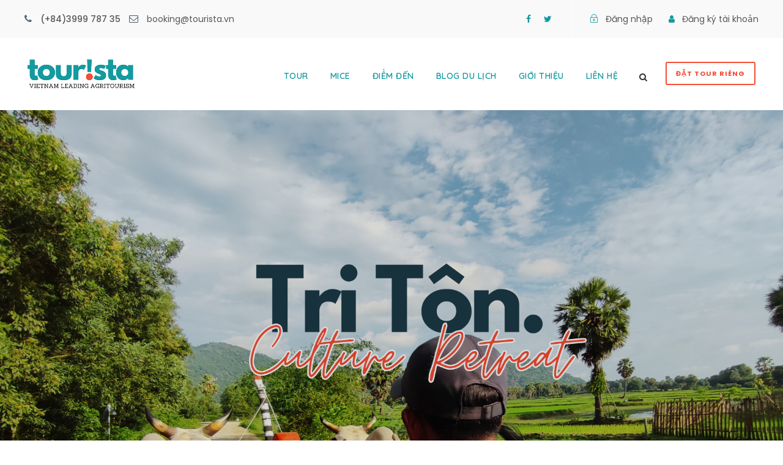

--- FILE ---
content_type: text/html; charset=UTF-8
request_url: https://tourista.vn/tour/tri-ton-chau-doc-culture-retreat/
body_size: 18018
content:
<!DOCTYPE html>
<html lang="vi" class="no-js">
<head>
	<meta charset="UTF-8">
	<meta name="viewport" content="width=device-width, initial-scale=1">
	<link rel="profile" href="https://gmpg.org/xfn/11">
	<link rel="pingback" href="https://tourista.vn/xmlrpc.php">
	<script>jQuery("#map").click(function () {
    jQuery("#map iframe").css("pointer-events", "auto");
});
jQuery("#map").mouseleave(function() {
  jQuery("#map iframe").css("pointer-events", "none"); 
});</script><meta name='robots' content='index, follow, max-image-preview:large, max-snippet:-1, max-video-preview:-1' />

	<!-- This site is optimized with the Yoast SEO plugin v18.1 - https://yoast.com/wordpress/plugins/seo/ -->
	<title>TRI TÔN - CHÂU ĐỐC - CULTURE RETREAT - Công ty du lịch nông nghiệp hàng đầu Việt Nam</title>
	<meta name="description" content="Tri Tôn - Châu Đốc là hành trình trải nghiệm đặc sắc văn hóa vùng Bảy núi, nơi Quý khách được hòa mình vào cộng đồng các dân tộc địa phương." />
	<link rel="canonical" href="https://tourista.vn/tour/tri-ton-chau-doc-culture-retreat/" />
	<meta property="og:locale" content="en_US" />
	<meta property="og:type" content="article" />
	<meta property="og:title" content="TRI TÔN - CHÂU ĐỐC - CULTURE RETREAT - Công ty du lịch nông nghiệp hàng đầu Việt Nam" />
	<meta property="og:description" content="Tri Tôn - Châu Đốc là hành trình trải nghiệm đặc sắc văn hóa vùng Bảy núi, nơi Quý khách được hòa mình vào cộng đồng các dân tộc địa phương." />
	<meta property="og:url" content="https://tourista.vn/tour/tri-ton-chau-doc-culture-retreat/" />
	<meta property="og:site_name" content="Công ty du lịch nông nghiệp hàng đầu Việt Nam" />
	<meta property="article:publisher" content="https://www.facebook.com/tourista.vn" />
	<meta property="article:modified_time" content="2024-01-19T06:13:17+00:00" />
	<meta property="og:image" content="https://tourista.vn/wp-content/uploads/2017/01/tri-ton-chau-doc-culture-retreat-tourista.vn_-1024x858.png" />
	<meta property="og:image:width" content="1024" />
	<meta property="og:image:height" content="858" />
	<meta property="og:image:type" content="image/png" />
	<meta name="twitter:card" content="summary_large_image" />
	<script type="application/ld+json" class="yoast-schema-graph">{"@context":"https://schema.org","@graph":[{"@type":"Organization","@id":"https://tourista.vn/#organization","name":"Vietnam Agritourism Company Limited","url":"https://tourista.vn/","sameAs":["https://www.facebook.com/tourista.vn"],"logo":{"@type":"ImageObject","@id":"https://tourista.vn/#logo","inLanguage":"vi","url":"https://tourista.vn/wp-content/uploads/2022/02/TOURISTA_VIETNAM_LOGO.png","contentUrl":"https://tourista.vn/wp-content/uploads/2022/02/TOURISTA_VIETNAM_LOGO.png","width":1448,"height":1448,"caption":"Vietnam Agritourism Company Limited"},"image":{"@id":"https://tourista.vn/#logo"}},{"@type":"WebSite","@id":"https://tourista.vn/#website","url":"https://tourista.vn/","name":"Công ty du lịch nông nghiệp hàng đầu Việt Nam","description":"Tourista","publisher":{"@id":"https://tourista.vn/#organization"},"potentialAction":[{"@type":"SearchAction","target":{"@type":"EntryPoint","urlTemplate":"https://tourista.vn/?s={search_term_string}"},"query-input":"required name=search_term_string"}],"inLanguage":"vi"},{"@type":"ImageObject","@id":"https://tourista.vn/tour/tri-ton-chau-doc-culture-retreat/#primaryimage","inLanguage":"vi","url":"https://tourista.vn/wp-content/uploads/2017/01/tri-ton-chau-doc-culture-retreat-tourista.vn_.png","contentUrl":"https://tourista.vn/wp-content/uploads/2017/01/tri-ton-chau-doc-culture-retreat-tourista.vn_.png","width":1410,"height":1182},{"@type":"WebPage","@id":"https://tourista.vn/tour/tri-ton-chau-doc-culture-retreat/#webpage","url":"https://tourista.vn/tour/tri-ton-chau-doc-culture-retreat/","name":"TRI TÔN - CHÂU ĐỐC - CULTURE RETREAT - Công ty du lịch nông nghiệp hàng đầu Việt Nam","isPartOf":{"@id":"https://tourista.vn/#website"},"primaryImageOfPage":{"@id":"https://tourista.vn/tour/tri-ton-chau-doc-culture-retreat/#primaryimage"},"datePublished":"2017-01-11T10:22:24+00:00","dateModified":"2024-01-19T06:13:17+00:00","description":"Tri Tôn - Châu Đốc là hành trình trải nghiệm đặc sắc văn hóa vùng Bảy núi, nơi Quý khách được hòa mình vào cộng đồng các dân tộc địa phương.","breadcrumb":{"@id":"https://tourista.vn/tour/tri-ton-chau-doc-culture-retreat/#breadcrumb"},"inLanguage":"vi","potentialAction":[{"@type":"ReadAction","target":["https://tourista.vn/tour/tri-ton-chau-doc-culture-retreat/"]}]},{"@type":"BreadcrumbList","@id":"https://tourista.vn/tour/tri-ton-chau-doc-culture-retreat/#breadcrumb","itemListElement":[{"@type":"ListItem","position":1,"name":"TRI TÔN &#8211; CHÂU ĐỐC &#8211; CULTURE RETREAT"}]}]}</script>
	<!-- / Yoast SEO plugin. -->


<link rel='dns-prefetch' href='//www.googletagmanager.com' />
<link rel='dns-prefetch' href='//fonts.googleapis.com' />
<link rel='dns-prefetch' href='//s.w.org' />
<link rel="alternate" type="application/rss+xml" title="Dòng thông tin Công ty du lịch nông nghiệp hàng đầu Việt Nam &raquo;" href="https://tourista.vn/feed/" />
<link rel="alternate" type="application/rss+xml" title="Dòng phản hồi Công ty du lịch nông nghiệp hàng đầu Việt Nam &raquo;" href="https://tourista.vn/comments/feed/" />
		<script type="text/javascript">
			window._wpemojiSettings = {"baseUrl":"https:\/\/s.w.org\/images\/core\/emoji\/13.1.0\/72x72\/","ext":".png","svgUrl":"https:\/\/s.w.org\/images\/core\/emoji\/13.1.0\/svg\/","svgExt":".svg","source":{"concatemoji":"https:\/\/tourista.vn\/wp-includes\/js\/wp-emoji-release.min.js?ver=5.8.2"}};
			!function(e,a,t){var n,r,o,i=a.createElement("canvas"),p=i.getContext&&i.getContext("2d");function s(e,t){var a=String.fromCharCode;p.clearRect(0,0,i.width,i.height),p.fillText(a.apply(this,e),0,0);e=i.toDataURL();return p.clearRect(0,0,i.width,i.height),p.fillText(a.apply(this,t),0,0),e===i.toDataURL()}function c(e){var t=a.createElement("script");t.src=e,t.defer=t.type="text/javascript",a.getElementsByTagName("head")[0].appendChild(t)}for(o=Array("flag","emoji"),t.supports={everything:!0,everythingExceptFlag:!0},r=0;r<o.length;r++)t.supports[o[r]]=function(e){if(!p||!p.fillText)return!1;switch(p.textBaseline="top",p.font="600 32px Arial",e){case"flag":return s([127987,65039,8205,9895,65039],[127987,65039,8203,9895,65039])?!1:!s([55356,56826,55356,56819],[55356,56826,8203,55356,56819])&&!s([55356,57332,56128,56423,56128,56418,56128,56421,56128,56430,56128,56423,56128,56447],[55356,57332,8203,56128,56423,8203,56128,56418,8203,56128,56421,8203,56128,56430,8203,56128,56423,8203,56128,56447]);case"emoji":return!s([10084,65039,8205,55357,56613],[10084,65039,8203,55357,56613])}return!1}(o[r]),t.supports.everything=t.supports.everything&&t.supports[o[r]],"flag"!==o[r]&&(t.supports.everythingExceptFlag=t.supports.everythingExceptFlag&&t.supports[o[r]]);t.supports.everythingExceptFlag=t.supports.everythingExceptFlag&&!t.supports.flag,t.DOMReady=!1,t.readyCallback=function(){t.DOMReady=!0},t.supports.everything||(n=function(){t.readyCallback()},a.addEventListener?(a.addEventListener("DOMContentLoaded",n,!1),e.addEventListener("load",n,!1)):(e.attachEvent("onload",n),a.attachEvent("onreadystatechange",function(){"complete"===a.readyState&&t.readyCallback()})),(n=t.source||{}).concatemoji?c(n.concatemoji):n.wpemoji&&n.twemoji&&(c(n.twemoji),c(n.wpemoji)))}(window,document,window._wpemojiSettings);
		</script>
		<style type="text/css">
img.wp-smiley,
img.emoji {
	display: inline !important;
	border: none !important;
	box-shadow: none !important;
	height: 1em !important;
	width: 1em !important;
	margin: 0 .07em !important;
	vertical-align: -0.1em !important;
	background: none !important;
	padding: 0 !important;
}
</style>
	<link rel='stylesheet' id='wp-block-library-css'  href='https://tourista.vn/wp-includes/css/dist/block-library/style.min.css?ver=5.8.2' type='text/css' media='all' />
<link rel='stylesheet' id='contact-form-7-css'  href='https://tourista.vn/wp-content/plugins/contact-form-7/includes/css/styles.css?ver=5.5.3' type='text/css' media='all' />
<link rel='stylesheet' id='gdlr-core-google-font-css'  href='https://fonts.googleapis.com/css?family=Comfortaa%3A300%2Cregular%2C500%2C600%2C700%7CQuicksand%3A300%2Cregular%2C500%2C600%2C700%7CPoppins%3A100%2C100italic%2C200%2C200italic%2C300%2C300italic%2Cregular%2Citalic%2C500%2C500italic%2C600%2C600italic%2C700%2C700italic%2C800%2C800italic%2C900%2C900italic%7CSpecial+Elite%3Aregular&#038;subset=cyrillic%2Ccyrillic-ext%2Cgreek%2Clatin%2Clatin-ext%2Cvietnamese%2Cdevanagari&#038;ver=5.8.2' type='text/css' media='all' />
<link rel='stylesheet' id='font-awesome-css'  href='https://tourista.vn/wp-content/plugins/goodlayers-core/plugins/fontawesome/font-awesome.css?ver=5.8.2' type='text/css' media='all' />
<link rel='stylesheet' id='elegant-font-css'  href='https://tourista.vn/wp-content/plugins/goodlayers-core/plugins/elegant/elegant-font.css?ver=5.8.2' type='text/css' media='all' />
<link rel='stylesheet' id='gdlr-core-plugin-css'  href='https://tourista.vn/wp-content/plugins/goodlayers-core/plugins/style.css?ver=1740220018' type='text/css' media='all' />
<link rel='stylesheet' id='gdlr-core-page-builder-css'  href='https://tourista.vn/wp-content/plugins/goodlayers-core/include/css/page-builder.css?ver=5.8.2' type='text/css' media='all' />
<link rel='stylesheet' id='tourmaster-style-css'  href='https://tourista.vn/wp-content/plugins/tourmaster/tourmaster.css?ver=4.1.4' type='text/css' media='all' />
<link rel='stylesheet' id='tourmaster-custom-style-css'  href='https://tourista.vn/wp-content/uploads/tourmaster-style-custom.css?1735631090&#038;ver=5.8.2' type='text/css' media='all' />
<link rel='stylesheet' id='traveltour-style-core-css'  href='https://tourista.vn/wp-content/themes/traveltour/css/style-core.css?ver=5.8.2' type='text/css' media='all' />
<link rel='stylesheet' id='traveltour-custom-style-css'  href='https://tourista.vn/wp-content/uploads/traveltour-style-custom.css?1740220018&#038;ver=5.8.2' type='text/css' media='all' />
<link rel='stylesheet' id='traveltour-child-theme-style-css'  href='https://tourista.vn/wp-content/themes/traveltour-child/style.css?ver=5.8.2' type='text/css' media='all' />
<link rel='stylesheet' id='newsletter-css'  href='https://tourista.vn/wp-content/plugins/newsletter/style.css?ver=7.3.4' type='text/css' media='all' />
<script type='text/javascript' src='https://tourista.vn/wp-includes/js/jquery/jquery.min.js?ver=3.6.0' id='jquery-core-js'></script>
<script type='text/javascript' src='https://tourista.vn/wp-includes/js/jquery/jquery-migrate.min.js?ver=3.3.2' id='jquery-migrate-js'></script>
<!--[if lt IE 9]>
<script type='text/javascript' src='https://tourista.vn/wp-content/themes/traveltour/js/html5.js?ver=5.8.2' id='tourmaster-html5js-js'></script>
<![endif]-->

<!-- Google Analytics snippet added by Site Kit -->
<script type='text/javascript' src='https://www.googletagmanager.com/gtag/js?id=UA-221039468-1' id='google_gtagjs-js' async></script>
<script type='text/javascript' id='google_gtagjs-js-after'>
window.dataLayer = window.dataLayer || [];function gtag(){dataLayer.push(arguments);}
gtag('set', 'linker', {"domains":["tourista.vn"]} );
gtag("js", new Date());
gtag("set", "developer_id.dZTNiMT", true);
gtag("config", "UA-221039468-1", {"anonymize_ip":true});
gtag("config", "G-F0RHQH4F85");
</script>

<!-- End Google Analytics snippet added by Site Kit -->
<link rel="https://api.w.org/" href="https://tourista.vn/wp-json/" /><link rel="alternate" type="application/json" href="https://tourista.vn/wp-json/wp/v2/tour/4623" /><link rel="EditURI" type="application/rsd+xml" title="RSD" href="https://tourista.vn/xmlrpc.php?rsd" />
<link rel="wlwmanifest" type="application/wlwmanifest+xml" href="https://tourista.vn/wp-includes/wlwmanifest.xml" /> 
<meta name="generator" content="WordPress 5.8.2" />
<link rel='shortlink' href='https://tourista.vn/?p=4623' />
<link rel="alternate" type="application/json+oembed" href="https://tourista.vn/wp-json/oembed/1.0/embed?url=https%3A%2F%2Ftourista.vn%2Ftour%2Ftri-ton-chau-doc-culture-retreat%2F" />
<link rel="alternate" type="text/xml+oembed" href="https://tourista.vn/wp-json/oembed/1.0/embed?url=https%3A%2F%2Ftourista.vn%2Ftour%2Ftri-ton-chau-doc-culture-retreat%2F&#038;format=xml" />
<meta name="generator" content="Site Kit by Google 1.68.0" /><meta name="google-site-verification" content="uTVaD0P3RJg8vbSmJD2n3OLIrCxm4-nhMARKcVEqp98"><style type="text/css">.recentcomments a{display:inline !important;padding:0 !important;margin:0 !important;}</style><link rel="icon" href="https://tourista.vn/wp-content/uploads/2021/11/cropped-logo-tourista-32x32.png" sizes="32x32" />
<link rel="icon" href="https://tourista.vn/wp-content/uploads/2021/11/cropped-logo-tourista-192x192.png" sizes="192x192" />
<link rel="apple-touch-icon" href="https://tourista.vn/wp-content/uploads/2021/11/cropped-logo-tourista-180x180.png" />
<meta name="msapplication-TileImage" content="https://tourista.vn/wp-content/uploads/2021/11/cropped-logo-tourista-270x270.png" />
		<style type="text/css" id="wp-custom-css">
			.zalo-chat-widget{
	bottom:80px !important;      right:24px !important;
}
.fb_dialog{
	iframe{
		right:40px !important;
	}
}		</style>
		</head>

<body class="tour-template-default single single-tour postid-4623 gdlr-core-body tourmaster-body tourmaster-bottom-booking-bar tourmaster-mobile-read-more traveltour-body traveltour-body-front traveltour-full  traveltour-with-sticky-navigation gdlr-core-link-to-lightbox">
<div class="traveltour-mobile-header-wrap" ><div class="traveltour-top-bar" ><div class="traveltour-top-bar-background" ></div><div class="traveltour-top-bar-container clearfix traveltour-top-bar-full " ><div class="traveltour-top-bar-left traveltour-item-pdlr "><i class="fa fa-phone" style="font-size: 15px ;color: #556575 ;margin-right: 10px ;"  ></i><span style="font-weight: 500;"> <a href="tel:+84399978735">(+84)3999 787 35</a></span>
<i class="fa fa-envelope-o" style="font-size: 15px ;color: #556575 ;margin-left: 10px ;margin-right: 10px ;"  ></i> <a href="mailto:booking@tourista.vn" >booking@tourista.vn</a></div><div class="traveltour-top-bar-right traveltour-item-pdlr"><div class="traveltour-top-bar-right-social" ><a href="https://www.facebook.com/tourista.vn" target="_blank" class="traveltour-top-bar-social-icon" title="facebook" ><i class="fa fa-facebook" ></i></a><a href="#" target="_blank" class="traveltour-top-bar-social-icon" title="twitter" ><i class="fa fa-twitter" ></i></a></div><div class="tourmaster-user-top-bar tourmaster-guest" ><a class="tourmaster-user-top-bar-login" href="https://tourista.vn/login/" ><i class="icon_lock_alt" ></i><span class="tourmaster-text" >Đăng nhập</span></a><a class="tourmaster-user-top-bar-signup" href="https://tourista.vn/register/" ><i class="fa fa-user" ></i><span class="tourmaster-text" >Đăng ký tài khoản</span></a></div></div></div></div><div class="traveltour-mobile-header traveltour-header-background traveltour-style-slide" id="traveltour-mobile-header" ><div class="traveltour-mobile-header-container traveltour-container" ><div class="traveltour-logo  traveltour-item-pdlr"><div class="traveltour-logo-inner"><a class="" href="https://tourista.vn/" ><img src="https://tourista.vn/wp-content/uploads/2021/11/logo-tourista.png" alt="11" width="346" height="92" title="logo-tourista" /></a></div></div><div class="traveltour-mobile-menu-right" ><div class="traveltour-main-menu-search" id="traveltour-mobile-top-search" ><i class="fa fa-search" ></i></div><div class="traveltour-top-search-wrap" >
	<div class="traveltour-top-search-close" ></div>

	<div class="traveltour-top-search-row" >
		<div class="traveltour-top-search-cell" >
			<form role="search" method="get" class="search-form" action="https://tourista.vn/">
				<input type="text" class="search-field traveltour-title-font" placeholder="Search..." value="" name="s">
				<div class="traveltour-top-search-submit"><i class="fa fa-search" ></i></div>
				<input type="submit" class="search-submit" value="Search">
				<div class="traveltour-top-search-close"><i class="icon_close" ></i></div>
			</form>
		</div>
	</div>

</div>
<div class="traveltour-mobile-menu" ><a class="traveltour-mm-menu-button traveltour-mobile-menu-button traveltour-mobile-button-hamburger" href="#traveltour-mobile-menu" ><span></span></a><div class="traveltour-mm-menu-wrap traveltour-navigation-font" id="traveltour-mobile-menu" data-slide="right" ><ul id="menu-mobile-menu" class="m-menu"><li class="menu-item menu-item-type-post_type menu-item-object-page menu-item-8251"><a href="https://tourista.vn/chuong-trinh/">Tour</a></li>
<li class="menu-item menu-item-type-post_type menu-item-object-page menu-item-9744"><a href="https://tourista.vn/du-lich-mice-nong-nghiep/">MICE</a></li>
<li class="menu-item menu-item-type-post_type menu-item-object-page menu-item-8253"><a href="https://tourista.vn/diem-den/">Điểm đến</a></li>
<li class="menu-item menu-item-type-post_type menu-item-object-page menu-item-8257"><a href="https://tourista.vn/blog-du-lich/">Blog du lịch</a></li>
<li class="menu-item menu-item-type-post_type menu-item-object-page menu-item-8259"><a href="https://tourista.vn/gioi-thieu/">Giới thiệu</a></li>
<li class="menu-item menu-item-type-post_type menu-item-object-page menu-item-9818"><a href="https://tourista.vn/lien-he/">Liên hệ</a></li>
</ul></div></div></div></div></div></div><div class="traveltour-body-outer-wrapper ">
		<div class="traveltour-body-wrapper clearfix  traveltour-with-frame">
	<div class="traveltour-top-bar traveltour-with-divider" ><div class="traveltour-top-bar-background" ></div><div class="traveltour-top-bar-container clearfix traveltour-top-bar-full " ><div class="traveltour-top-bar-left traveltour-item-pdlr traveltour-right-with-border"><div class="traveltour-top-bar-left-text"><i class="fa fa-phone" style="font-size: 15px ;color: #556575 ;margin-right: 10px ;"  ></i><span style="font-weight: 500;"> <a href="tel:+84399978735">(+84)3999 787 35</a></span>
<i class="fa fa-envelope-o" style="font-size: 15px ;color: #556575 ;margin-left: 10px ;margin-right: 10px ;"  ></i> <a href="mailto:booking@tourista.vn" >booking@tourista.vn</a></div></div><div class="traveltour-top-bar-right traveltour-item-pdlr traveltour-right-with-border"><div class="traveltour-top-bar-right-social" ><a href="https://www.facebook.com/tourista.vn" target="_blank" class="traveltour-top-bar-social-icon" title="facebook" ><i class="fa fa-facebook" ></i></a><a href="#" target="_blank" class="traveltour-top-bar-social-icon" title="twitter" ><i class="fa fa-twitter" ></i></a></div><div class="tourmaster-user-top-bar tourmaster-guest" ><a class="tourmaster-user-top-bar-login" href="https://tourista.vn/login/" ><i class="icon_lock_alt" ></i><span class="tourmaster-text" >Đăng nhập</span></a><a class="tourmaster-user-top-bar-signup" href="https://tourista.vn/register/" ><i class="fa fa-user" ></i><span class="tourmaster-text" >Đăng ký tài khoản</span></a></div></div></div></div>	
<header class="traveltour-header-wrap traveltour-header-style-plain  traveltour-style-menu-right traveltour-sticky-navigation traveltour-style-fixed" >
	<div class="traveltour-header-background" ></div>
	<div class="traveltour-header-container  traveltour-container">
			
		<div class="traveltour-header-container-inner clearfix">
			<div class="traveltour-logo  traveltour-item-pdlr"><div class="traveltour-logo-inner"><a class="" href="https://tourista.vn/" ><img src="https://tourista.vn/wp-content/uploads/2021/11/logo-tourista.png" alt="11" width="346" height="92" title="logo-tourista" /></a></div></div>			<div class="traveltour-navigation traveltour-item-pdlr clearfix " >
			<div class="traveltour-main-menu" id="traveltour-main-menu" ><ul id="menu-mobile-menu-1" class="sf-menu"><li  class="menu-item menu-item-type-post_type menu-item-object-page menu-item-8251 traveltour-normal-menu"><a href="https://tourista.vn/chuong-trinh/">Tour</a></li>
<li  class="menu-item menu-item-type-post_type menu-item-object-page menu-item-9744 traveltour-normal-menu"><a href="https://tourista.vn/du-lich-mice-nong-nghiep/">MICE</a></li>
<li  class="menu-item menu-item-type-post_type menu-item-object-page menu-item-8253 traveltour-normal-menu"><a href="https://tourista.vn/diem-den/">Điểm đến</a></li>
<li  class="menu-item menu-item-type-post_type menu-item-object-page menu-item-8257 traveltour-normal-menu"><a href="https://tourista.vn/blog-du-lich/">Blog du lịch</a></li>
<li  class="menu-item menu-item-type-post_type menu-item-object-page menu-item-8259 traveltour-normal-menu"><a href="https://tourista.vn/gioi-thieu/">Giới thiệu</a></li>
<li  class="menu-item menu-item-type-post_type menu-item-object-page menu-item-9818 traveltour-normal-menu"><a href="https://tourista.vn/lien-he/">Liên hệ</a></li>
</ul><div class="traveltour-navigation-slide-bar" id="traveltour-navigation-slide-bar" ><div></div></div></div><div class="traveltour-main-menu-right-wrap clearfix " ><div class="traveltour-main-menu-search" id="traveltour-top-search" ><i class="fa fa-search" ></i></div><div class="traveltour-top-search-wrap" >
	<div class="traveltour-top-search-close" ></div>

	<div class="traveltour-top-search-row" >
		<div class="traveltour-top-search-cell" >
			<form role="search" method="get" class="search-form" action="https://tourista.vn/">
				<input type="text" class="search-field traveltour-title-font" placeholder="Search..." value="" name="s">
				<div class="traveltour-top-search-submit"><i class="fa fa-search" ></i></div>
				<input type="submit" class="search-submit" value="Search">
				<div class="traveltour-top-search-close"><i class="icon_close" ></i></div>
			</form>
		</div>
	</div>

</div>
<a class="traveltour-main-menu-right-button" href="https://tourista.vn/lien-he/" target="_self" >Đặt tour riêng</a></div>			</div><!-- traveltour-navigation -->

		</div><!-- traveltour-header-inner -->
	</div><!-- traveltour-header-container -->
</header><!-- header -->	<div class="traveltour-page-wrapper" id="traveltour-page-wrapper" ><div class="tourmaster-page-wrapper tourmaster-tour-style-2 tourmaster-with-sidebar" id="tourmaster-page-wrapper" ><script type="application/ld+json">{"@context":"http:\/\/schema.org","@type":"Product","name":"TRI T\u00d4N &#8211; CH\u00c2U \u0110\u1ed0C &#8211; CULTURE RETREAT","productID":"tour-4623","brand":"C\u00f4ng ty du l\u1ecbch n\u00f4ng nghi\u1ec7p h\u00e0ng \u0111\u1ea7u Vi\u1ec7t Nam","sku":"1","url":"https:\/\/tourista.vn\/tour\/tri-ton-chau-doc-culture-retreat\/","description":"V\u00f9ng B\u1ea3y n\u00fai v\u1ed1n \u0111\u00e3 qu\u00e1 n\u1ed5i ti\u1ebfng v\u1edbi nh\u1eefng h\u00e0nh tr\u00ecnh t\u00e2m linh huy\u1ec1n b\u00ed, n\u01a1i khai sinh ra r\u1ea5t nhi\u1ec1u t\u00f4n gi\u00e1o v\u00e0 nh\u1eefng b\u1eadc ch\u00e2n tu trong l\u1ecbch s\u1eed. \u0110\u00e2y c\u0169ng l\u00e0 m\u1ed9t v\u00f9ng \u0111\u1ea5t giao thoa c\u1ee7a nhi\u1ec1u n\u1ec1n v\u0103n h\u00f3a c\u00e1c d\u00e2n t\u1ed9c \u0111\u1ecba ph\u01b0\u01a1ng t\u1ea1o n\u00ean m\u1ed9t b\u1ee9c tranh v\u00f9ng bi\u00ean \u0111\u1ea7y s\u1ed1ng \u0111\u1ed9ng d\u00e0nh cho nh\u1eefng ai y\u00eau m\u1ebfn kh\u00e1m ph\u00e1, tr\u1ea3i nghi\u1ec7m. \u0110i c\u00f9ng Tourista v\u1edbi h\u00e0nh tr\u00ecnh Culture Retreat Tri T\u00f4n - Ch\u00e2u \u0110\u1ed1c, Qu\u00fd kh\u00e1ch s\u1ebd \u0111\u01b0\u1ee3c th\u1ef1c s\u1ef1 h\u00f2a m\u00ecnh v\u00e0o l\u1ed1i s\u1ed1ng, n\u00e9t v\u0103n h\u00f3a b\u1ea3n \u0111\u1ecba n\u01a1i \u0111\u00e2y...","offers":{"@type":"Offer","url":"https:\/\/tourista.vn\/tour\/tri-ton-chau-doc-culture-retreat\/","price":"3450000","priceValidUntil":"2027-01-01","availability":"http:\/\/schema.org\/InStock","priceCurrency":"VND","priceRange":"3450000"},"image":"https:\/\/tourista.vn\/wp-content\/uploads\/2017\/01\/tri-ton-chau-doc-culture-retreat-tourista.vn_.png"}</script><div class="tourmaster-single-header tourmaster-with-slider" ><div class="gdlr-core-flexslider flexslider gdlr-core-js-2 " data-type="slider" data-nav="none"  ><ul class="slides" ><li  ><div class="tourmaster-media-image" ><img src="https://tourista.vn/wp-content/uploads/2017/01/Tri-Ton-Chau-Doc-Culture-Retreat-1.png" alt="" width="3840" height="2560" /></div></li></ul></div><div class="tourmaster-single-header-background-overlay"  ></div><div class="tourmaster-single-header-overlay" ></div><div class="tourmaster-single-header-container tourmaster-container" ><div class="tourmaster-single-header-container-inner" ><div class="tourmaster-single-header-title-wrap tourmaster-item-pdlr"  ><div class="tourmaster-tour-rating tourmaster-tour-rating-empty" ><span>0</span></div></div></div></div></div><div class="tourmaster-template-wrapper" ><div class="tourmaster-tour-booking-bar-container tourmaster-container" ><div class="tourmaster-tour-booking-bar-container-inner" ><div class="tourmaster-tour-booking-bar-anchor tourmaster-item-mglr" ></div><div class="tourmaster-tour-booking-bar-wrap tourmaster-item-mglr" id="tourmaster-tour-booking-bar-wrap" ><div class="tourmaster-tour-booking-bar-outer" ><div class="tourmaster-header-price tourmaster-item-mglr" ><div class="tourmaster-header-price-ribbon" >New</div><div class="tourmaster-header-price-wrap" ><div class="tourmaster-tour-price-wrap tourmaster-discount" ><span class="tourmaster-tour-price" ><span class="tourmaster-head">Giá từ</span><span class="tourmaster-tail">3,680,000 VNĐ</span></span><span class="tourmaster-tour-discount-price" >3,450,000 VNĐ</span><span class="fa fa-info-circle tourmaster-tour-price-info" data-rel="tipsy" title="Giá tham khảo cho 1 người lớn với giá tốt nhất trong mùa thấp điểm. Liên hệ Tourista để biết giá hiện tại." ></span></div></div></div><div class="tourmaster-tour-booking-bar-inner" ><div class="tourmaster-booking-tab-title clearfix" id="tourmaster-booking-tab-title" ><div class="tourmaster-booking-tab-title-item tourmaster-active" data-tourmaster-tab="booking" >Đặt tour</div><div class="tourmaster-booking-tab-title-item" data-tourmaster-tab="enquiry" >Gửi yêu cầu riêng</div></div><div class="tourmaster-booking-tab-content" data-tourmaster-tab="enquiry" ><div class="tourmaster-tour-booking-enquiry-wrap" ><form class="tourmaster-enquiry-form tourmaster-form-field tourmaster-with-border clearfix"  id="tourmaster-enquiry-form"  data-ajax-url="https://tourista.vn/wp-admin/admin-ajax.php?lang="  data-action="tourmaster_send_enquiry_form"  data-validate-error="Hãy điền đầy đủ thông tin yêu cầu để tiếp tục bạn nhé!"  ><div class="tourmaster-enquiry-field tourmaster-enquiry-field-full-name tourmaster-type-text clearfix" ><div class="tourmaster-head" >Họ &amp; tên<span class="tourmaster-req" >*</span></div><div class="tourmaster-tail clearfix" ><input type="text" name="full-name" value=""  data-required  /></div></div><div class="tourmaster-enquiry-field tourmaster-enquiry-field-email-address tourmaster-type-text clearfix" ><div class="tourmaster-head" >Địa chỉ email<span class="tourmaster-req" >*</span></div><div class="tourmaster-tail clearfix" ><input type="text" name="email-address" value=""  data-required  /></div></div><div class="tourmaster-enquiry-field tourmaster-enquiry-field-your-enquiry tourmaster-type-textarea clearfix" ><div class="tourmaster-head" >Yêu cầu của bạn<span class="tourmaster-req" >*</span></div><div class="tourmaster-tail clearfix" ><textarea name="your-enquiry"  data-required  ></textarea></div></div><div class="tourmaster-enquiry-term" ><input type="checkbox" name="tourmaster-require-acceptance" />* Tôi đã đọc và đồng ý với <a href="https://tourista.vn/chinh-sach-dat-huy/" target="_blank">Điều khoản</a> và <a href="https://tourista.vn/chinh-sach-bao-mat/" target="_blank">Chính sách</a> của TOURISTA.<div class="tourmaster-enquiry-term-message tourmaster-enquiry-form-message tourmaster-failed" >Please agree to all the terms and conditions before proceeding to the next step</div></div><div class="tourmaster-enquiry-form-message" ></div><input type="hidden" name="tour-id" value="4623" /><input type="submit" class="tourmaster-button" value="Gửi yêu cầu" /></form></div></div><div class="tourmaster-booking-tab-content tourmaster-active" data-tourmaster-tab="booking" ><form class="tourmaster-single-tour-booking-fields tourmaster-update-header-price tourmaster-form-field tourmaster-with-border" method="post" action="https://tourista.vn/?tourmaster-payment" id="tourmaster-single-tour-booking-fields" data-ajax-url="https://tourista.vn/wp-admin/admin-ajax.php?lang=" ><input type="hidden" name="tour-id" value="4623" /><div class="tourmaster-tour-booking-date clearfix" data-step="1" ><i class="fa fa-calendar" ></i><div class="tourmaster-tour-booking-date-input" ><div class="tourmaster-datepicker-wrap" ><input type="text" class="tourmaster-datepicker" readonly value="2026-01-26" data-date-format="d M yy" data-tour-range="3" data-tour-date="[&quot;2026-01-26&quot;,&quot;2026-01-27&quot;,&quot;2026-01-29&quot;,&quot;2026-01-31&quot;,&quot;2026-02-02&quot;,&quot;2026-02-03&quot;,&quot;2026-02-05&quot;,&quot;2026-02-07&quot;,&quot;2026-02-09&quot;,&quot;2026-02-10&quot;,&quot;2026-02-12&quot;,&quot;2026-02-14&quot;,&quot;2026-02-16&quot;,&quot;2026-02-17&quot;,&quot;2026-02-19&quot;,&quot;2026-02-21&quot;,&quot;2026-02-23&quot;,&quot;2026-02-24&quot;,&quot;2026-02-26&quot;,&quot;2026-02-28&quot;,&quot;2026-03-02&quot;,&quot;2026-03-03&quot;,&quot;2026-03-05&quot;,&quot;2026-03-07&quot;,&quot;2026-03-09&quot;,&quot;2026-03-10&quot;,&quot;2026-03-12&quot;,&quot;2026-03-14&quot;,&quot;2026-03-16&quot;,&quot;2026-03-17&quot;,&quot;2026-03-19&quot;,&quot;2026-03-21&quot;,&quot;2026-03-23&quot;,&quot;2026-03-24&quot;,&quot;2026-03-26&quot;,&quot;2026-03-28&quot;,&quot;2026-03-30&quot;,&quot;2026-03-31&quot;,&quot;2026-04-02&quot;,&quot;2026-04-04&quot;,&quot;2026-04-06&quot;,&quot;2026-04-07&quot;,&quot;2026-04-09&quot;,&quot;2026-04-11&quot;,&quot;2026-04-13&quot;,&quot;2026-04-14&quot;,&quot;2026-04-16&quot;,&quot;2026-04-18&quot;,&quot;2026-04-20&quot;,&quot;2026-04-21&quot;,&quot;2026-04-23&quot;,&quot;2026-04-25&quot;,&quot;2026-04-27&quot;,&quot;2026-04-28&quot;,&quot;2026-04-30&quot;,&quot;2026-05-02&quot;,&quot;2026-05-04&quot;,&quot;2026-05-05&quot;,&quot;2026-05-07&quot;,&quot;2026-05-09&quot;,&quot;2026-05-11&quot;,&quot;2026-05-12&quot;,&quot;2026-05-14&quot;,&quot;2026-05-16&quot;,&quot;2026-05-18&quot;,&quot;2026-05-19&quot;,&quot;2026-05-21&quot;,&quot;2026-05-23&quot;,&quot;2026-05-25&quot;,&quot;2026-05-26&quot;,&quot;2026-05-28&quot;,&quot;2026-05-30&quot;,&quot;2026-06-01&quot;,&quot;2026-06-02&quot;,&quot;2026-06-04&quot;,&quot;2026-06-06&quot;,&quot;2026-06-08&quot;,&quot;2026-06-09&quot;,&quot;2026-06-11&quot;,&quot;2026-06-13&quot;,&quot;2026-06-15&quot;,&quot;2026-06-16&quot;,&quot;2026-06-18&quot;,&quot;2026-06-20&quot;,&quot;2026-06-22&quot;,&quot;2026-06-23&quot;,&quot;2026-06-25&quot;,&quot;2026-06-27&quot;,&quot;2026-06-29&quot;,&quot;2026-06-30&quot;,&quot;2026-07-02&quot;,&quot;2026-07-04&quot;,&quot;2026-07-06&quot;,&quot;2026-07-07&quot;,&quot;2026-07-09&quot;,&quot;2026-07-11&quot;,&quot;2026-07-13&quot;,&quot;2026-07-14&quot;,&quot;2026-07-16&quot;,&quot;2026-07-18&quot;,&quot;2026-07-20&quot;,&quot;2026-07-21&quot;,&quot;2026-07-23&quot;,&quot;2026-07-25&quot;,&quot;2026-07-27&quot;,&quot;2026-07-28&quot;,&quot;2026-07-30&quot;,&quot;2026-08-01&quot;,&quot;2026-08-03&quot;,&quot;2026-08-04&quot;,&quot;2026-08-06&quot;,&quot;2026-08-08&quot;,&quot;2026-08-10&quot;,&quot;2026-08-11&quot;,&quot;2026-08-13&quot;,&quot;2026-08-15&quot;,&quot;2026-08-17&quot;,&quot;2026-08-18&quot;,&quot;2026-08-20&quot;,&quot;2026-08-22&quot;,&quot;2026-08-24&quot;,&quot;2026-08-25&quot;,&quot;2026-08-27&quot;,&quot;2026-08-29&quot;,&quot;2026-08-31&quot;,&quot;2026-09-01&quot;,&quot;2026-09-03&quot;,&quot;2026-09-05&quot;,&quot;2026-09-07&quot;,&quot;2026-09-08&quot;,&quot;2026-09-10&quot;,&quot;2026-09-12&quot;,&quot;2026-09-14&quot;,&quot;2026-09-15&quot;,&quot;2026-09-17&quot;,&quot;2026-09-19&quot;,&quot;2026-09-21&quot;,&quot;2026-09-22&quot;,&quot;2026-09-24&quot;,&quot;2026-09-26&quot;,&quot;2026-09-28&quot;,&quot;2026-09-29&quot;,&quot;2026-10-01&quot;,&quot;2026-10-03&quot;,&quot;2026-10-05&quot;,&quot;2026-10-06&quot;,&quot;2026-10-08&quot;,&quot;2026-10-10&quot;,&quot;2026-10-12&quot;,&quot;2026-10-13&quot;,&quot;2026-10-15&quot;,&quot;2026-10-17&quot;,&quot;2026-10-19&quot;,&quot;2026-10-20&quot;,&quot;2026-10-22&quot;,&quot;2026-10-24&quot;,&quot;2026-10-26&quot;,&quot;2026-10-27&quot;,&quot;2026-10-29&quot;,&quot;2026-10-31&quot;,&quot;2026-11-02&quot;,&quot;2026-11-03&quot;,&quot;2026-11-05&quot;,&quot;2026-11-07&quot;,&quot;2026-11-09&quot;,&quot;2026-11-10&quot;,&quot;2026-11-12&quot;,&quot;2026-11-14&quot;,&quot;2026-11-16&quot;,&quot;2026-11-17&quot;,&quot;2026-11-19&quot;,&quot;2026-11-21&quot;,&quot;2026-11-23&quot;,&quot;2026-11-24&quot;,&quot;2026-11-26&quot;,&quot;2026-11-28&quot;,&quot;2026-11-30&quot;,&quot;2026-12-01&quot;,&quot;2026-12-03&quot;,&quot;2026-12-05&quot;,&quot;2026-12-07&quot;,&quot;2026-12-08&quot;,&quot;2026-12-10&quot;,&quot;2026-12-12&quot;,&quot;2026-12-14&quot;,&quot;2026-12-15&quot;,&quot;2026-12-17&quot;,&quot;2026-12-19&quot;,&quot;2026-12-21&quot;,&quot;2026-12-22&quot;,&quot;2026-12-24&quot;,&quot;2026-12-26&quot;,&quot;2026-12-28&quot;,&quot;2026-12-29&quot;,&quot;2026-12-31&quot;]" /><input type="hidden" name="tour-date" class="tourmaster-datepicker-alt" /></div></div></div><div class="tourmaster-tour-booking-available" data-step="2" >Available: 12 seats</div><div class="tourmaster-tour-booking-people tourmaster-variable clearfix" data-step="4" ><div class="tourmaster-tour-booking-next-sign" ><span></span></div><i class="fa fa-users" ></i><div class="tourmaster-tour-booking-people-input tourmaster-variable clearfix" ><div class="tourmaster-combobox-wrap" ><select name="tour-adult" ><option value="" >Người lớn</option><option value="1"  >1</option><option value="2"  >2</option><option value="3"  >3</option><option value="4"  >4</option><option value="5"  >5</option></select></div><div class="tourmaster-combobox-wrap" ><select name="tour-children" ><option value="" >Trẻ em</option><option value="1"  >1</option><option value="2"  >2</option><option value="3"  >3</option><option value="4"  >4</option><option value="5"  >5</option></select></div></div></div><div class="tourmaster-tour-booking-submit" data-step="5" ><div class="tourmaster-tour-booking-next-sign" ><span></span></div><svg version="1.1" id="Capa_1" xmlns="http://www.w3.org/2000/svg" xmlns:xlink="http://www.w3.org/1999/xlink" x="0px" y="0px"
	 viewBox="0 0 512.007 512.007" style="enable-background:new 0 0 512.007 512.007;" xml:space="preserve">
		<path d="M397.413,199.303c-2.944-4.576-8-7.296-13.408-7.296h-112v-176c0-7.552-5.28-14.08-12.672-15.648
			c-7.52-1.6-14.88,2.272-17.952,9.152l-128,288c-2.208,4.928-1.728,10.688,1.216,15.2c2.944,4.544,8,7.296,13.408,7.296h112v176
			c0,7.552,5.28,14.08,12.672,15.648c1.12,0.224,2.24,0.352,3.328,0.352c6.208,0,12-3.616,14.624-9.504l128-288
			C400.805,209.543,400.389,203.847,397.413,199.303z" fill="#149a9f" />
</svg>
<i class="fa fa-check-circle" ></i><div class="tourmaster-tour-booking-submit-input" ><input class="tourmaster-button" type="submit" value="ĐẶT NGAY" data-ask-login="proceed-without-login" /><div class="tourmaster-tour-booking-submit-error" >* Please select all required fields to proceed to the next step.</div></div></div></form><div class="tourmaster-lightbox-content-wrap" data-tmlb-id="proceed-without-login" ><div class="tourmaster-lightbox-head" ><h3 class="tourmaster-lightbox-title" >ĐẶT NGAY</h3><i class="tourmaster-lightbox-close icon_close" ></i></div><div class="tourmaster-lightbox-content" ><div class="tourmaster-login-form2-wrap clearfix" >
<form class="tourmaster-login-form2 tourmaster-form-field tourmaster-with-border" method="post" action="https://tourista.vn/wp-login.php">
	<h3 class="tourmaster-login-title">Bạn đã Đăng nhập chưa?</h3>
	<a class="tourmaster-button" href="https://tourista.vn/login/?redirect=payment" ><span class="tourmaster-text" >Đăng nhập</span></a></form>

<div class="tourmaster-login2-right" >
	<h3 class="tourmaster-login2-right-title" >Bạn chưa có tài khoản? Tạo ngay!</h3>
	<div class="tourmaster-login2-right-content" >
		<div class="tourmaster-login2-right-description" >Khi bạn đặt tour bằng tài khoản tại Tourista, bạn sẽ có thể theo dõi tình trạng thanh toán của mình, theo dõi xác nhận thanh toán và bạn cũng có thể đánh giá tour sau khi kết thúc chuyến tham quan.</div>
		<a class="tourmaster-button" href="https://tourista.vn/register/?redirect=payment" >Đăng ký tài khoản</a>
	</div>
			<h3 class="tourmaster-login2-right-title" >Hoặc tiếp tục mà không cần Đăng nhập</h3>
		<a class="tourmaster-button" href="https://tourista.vn/?tourmaster-payment" >Tiếp tục mà không Đăng nhập.</a>
	</div>
</div>
</div></div></div><div class="tourmaster-booking-bottom clearfix" ><div class="tourmaster-save-wish-list" data-tmlb="wish-list-login" ><span class="tourmaster-save-wish-list-icon-wrap" ><i class="tourmaster-icon-active fa fa-heart" ></i><i class="tourmaster-icon-inactive fa fa-heart-o" ></i></span>Lưu vào danh mục yêu thích</div><div class="tourmaster-lightbox-content-wrap" data-tmlb-id="wish-list-login" ><div class="tourmaster-lightbox-head" ><h3 class="tourmaster-lightbox-title" >Cần đăng ký tài khoản để có thể thêm tour yêu thích vào tài khoản của bạn</h3><i class="tourmaster-lightbox-close icon_close" ></i></div><div class="tourmaster-lightbox-content" ><div class="tourmaster-login-form2-wrap clearfix" >
<form class="tourmaster-login-form2 tourmaster-form-field tourmaster-with-border" method="post" action="https://tourista.vn/wp-login.php">
	<h3 class="tourmaster-login-title">Bạn đã Đăng nhập chưa?</h3>
	<a class="tourmaster-button" href="https://tourista.vn/login/?redirect=payment" ><span class="tourmaster-text" >Đăng nhập</span></a></form>

<div class="tourmaster-login2-right" >
	<h3 class="tourmaster-login2-right-title" >Bạn chưa có tài khoản? Tạo ngay!</h3>
	<div class="tourmaster-login2-right-content" >
		<div class="tourmaster-login2-right-description" >Khi bạn đặt tour bằng tài khoản tại Tourista, bạn sẽ có thể theo dõi tình trạng thanh toán của mình, theo dõi xác nhận thanh toán và bạn cũng có thể đánh giá tour sau khi kết thúc chuyến tham quan.</div>
		<a class="tourmaster-button" href="https://tourista.vn/register/?redirect=4623" >Đăng ký tài khoản</a>
	</div>
	</div>
</div>
</div></div><div class="tourmaster-view-count" ><i class="fa fa-eye" ></i><span class="tourmaster-view-count-text" >1788</span></div></div></div></div><div class="tourmaster-tour-booking-bar-widget  traveltour-sidebar-area" ><div id="text-11" class="widget widget_text traveltour-widget">			<div class="textwidget"><span class="gdlr-core-space-shortcode" style="margin-top: -20px ;"  ></span>
<div class="gdlr-core-widget-list-shortcode" id="gdlr-core-widget-list-0"  ><h3 class="gdlr-core-widget-list-shortcode-title"  >VÌ SAO CHỌN TOURISTA?</h3>
<ul>
<li><i class="fa fa-dollar" style="font-size: 15px ;color: #f97150 ;margin-right: 13px ;"  ></i>Cam kết giá tour luôn đúng chất lượng</li>
<li><i class="fa fa-headphones" style="font-size: 15px ;color: #f97150 ;margin-right: 10px ;"  ></i>Hỗ trợ tư vấn 24/7</li>
<li><i class="fa fa-smile-o" style="font-size: 15px ;color: #f97150 ;margin-right: 10px ;"  ></i>Nhân viên chuyên nghiệp, hiếu khách</li>
<li><i class="fa fa-credit-card" style="font-size: 15px ;color: #f97150 ;margin-right: 10px ;"  ></i>Đặt hủy tour linh hoạt dễ dàng</li>
</ul>
</div></div>
		</div><div id="text-12" class="widget widget_text traveltour-widget">			<div class="textwidget"><span class="gdlr-core-space-shortcode" style="margin-top: -10px ;"  ></span>
<div class="gdlr-core-widget-box-shortcode " style="color: #ffefe8 ;padding:  50px 40px 30px 40px;background-image: url(https://demo.goodlayers.com/traveltour/main4/wp-content/uploads/2019/04/widget-bg-1.jpg) ;"  ><h3 class="gdlr-core-widget-box-shortcode-title" style="color: #ffffff ;"  >Liên hệ chúng tôi?</h3><div class="gdlr-core-widget-box-shortcode-content" ><p>Đừng ngại gọi đến chúng tôi hay gửi email hay chat trực tiếp. Chúng tôi luôn sẵn sàng lắng nghe và phục vụ nhu cầu du lịch của bạn.</p>
<p><i class="fa fa-phone" style="font-size: 20px ;color: #ffe786 ;margin-right: 10px ;"  ></i> <span style="font-size: 20px; color: #ffffff; font-weight: 600;">03999 787 35</span><br />
<span class="gdlr-core-space-shortcode" style="margin-top: -15px ;"  ></span><br />
<i class="fa fa-envelope-o" style="font-size: 17px ;color: #ffe786 ;margin-right: 10px ;"  ></i> <span style="font-size: 14px; color: #fff; font-weight: 600;">booking@tourista.vn</span></p>
</div></div></div>
		</div></div></div></div></div><div class="tourmaster-single-tour-content-wrap" ><div class="gdlr-core-page-builder-body"><div class="gdlr-core-pbf-wrapper " style="padding: 0px 0px 0px 0px;" ><div class="gdlr-core-pbf-background-wrap"  ></div><div class="gdlr-core-pbf-wrapper-content gdlr-core-js "   ><div class="gdlr-core-pbf-wrapper-container clearfix gdlr-core-pbf-wrapper-full" ><div class="gdlr-core-pbf-element" ><div class="tourmaster-content-navigation-item-wrap clearfix" style="padding-bottom: 0px;"  ><div class="tourmaster-content-navigation-item-outer" id="tourmaster-content-navigation-item-outer" style="border-bottom-width: 1px;border-bottom-style: solid;"  ><div class="tourmaster-content-navigation-item-container tourmaster-container" ><div class="tourmaster-content-navigation-item tourmaster-item-pdlr" ><a class="tourmaster-content-navigation-tab tourmaster-active" href="#detail" >Detail</a><a class="tourmaster-content-navigation-tab " href="#photos" >Photos</a><a class="tourmaster-content-navigation-tab " href="#itinerary" >Itinerary</a><a class="tourmaster-content-navigation-tab " href="#map" >Map</a><a class="tourmaster-content-navigation-tab " href="#faq" >FAQ</a><a class="tourmaster-content-navigation-tab " href="#tourmaster-single-review" >Reviews</a><div class="tourmaster-content-navigation-slider" style="background-color: #f97150;" ></div></div></div></div></div></div></div></div></div><div class="gdlr-core-pbf-wrapper " style="padding: 70px 0px 40px 0px;"  id="detail" ><div class="gdlr-core-pbf-background-wrap"  ></div><div class="gdlr-core-pbf-wrapper-content gdlr-core-js "   ><div class="gdlr-core-pbf-wrapper-container clearfix gdlr-core-container" ><div class="gdlr-core-pbf-element" ><div class="tourmaster-tour-title-item tourmaster-item-pdlr tourmaster-item-pdb clearfix"  ><h1 class="tourmaster-tour-title-item-title" style="font-size: 27px;font-weight: 700;text-transform: none;"  >TRI TÔN &#8211; CHÂU ĐỐC &#8211; CULTURE RETREAT</h1><div class="tourmaster-tour-rating tourmaster-tour-rating-empty" ><span>0</span></div></div></div><div class="gdlr-core-pbf-element" ><div class="gdlr-core-icon-list-item gdlr-core-item-pdlr gdlr-core-item-pdb clearfix  gdlr-core-left-align gdlr-core-style-1"  ><ul><li class=" gdlr-core-skin-divider gdlr-core-column-20 gdlr-core-column-first clearfix" style="margin-bottom: 20px ;"  ><span class="gdlr-core-icon-list-icon-wrap gdlr-core-left" style="margin-top: 0px ;margin-right: 18px ;"  ><i class="gdlr-core-icon-list-icon icon_clock" style="color: #f97150 ;font-size: 22px ;width: 22px ;" ></i></span><div class="gdlr-core-icon-list-content-wrap" ><span class="gdlr-core-icon-list-content" style="font-size: 15px ;"  >Thời lượng: 3 ngày 2 đêm</span></div></li><li class=" gdlr-core-skin-divider gdlr-core-column-20 clearfix" style="margin-bottom: 20px ;"  ><span class="gdlr-core-icon-list-icon-wrap gdlr-core-left" style="margin-top: 0px ;margin-right: 18px ;"  ><i class="gdlr-core-icon-list-icon fa fa-group" style="color: #f97150 ;font-size: 22px ;width: 22px ;" ></i></span><div class="gdlr-core-icon-list-content-wrap" ><span class="gdlr-core-icon-list-content" style="font-size: 15px ;"  >Số khách tối đa: 12</span></div></li><li class=" gdlr-core-skin-divider gdlr-core-column-20 clearfix" style="margin-bottom: 20px ;"  ><span class="gdlr-core-icon-list-icon-wrap gdlr-core-left" style="margin-top: 0px ;margin-right: 18px ;"  ><i class="gdlr-core-icon-list-icon fa fa-wifi" style="color: #f97150 ;font-size: 22px ;width: 22px ;" ></i></span><div class="gdlr-core-icon-list-content-wrap" ><span class="gdlr-core-icon-list-content" style="font-size: 15px ;"  >Wifi: Khu Camping, Khách sạn</span></div></li><li class=" gdlr-core-skin-divider gdlr-core-column-20 gdlr-core-column-first clearfix" style="margin-bottom: 20px ;"  ><span class="gdlr-core-icon-list-icon-wrap gdlr-core-left" style="margin-top: 0px ;margin-right: 18px ;"  ><i class="gdlr-core-icon-list-icon fa fa-leaf" style="color: #f97150 ;font-size: 22px ;width: 22px ;" ></i></span><div class="gdlr-core-icon-list-content-wrap" ><span class="gdlr-core-icon-list-content" style="font-size: 15px ;"  >Farm: 1</span></div></li><li class=" gdlr-core-skin-divider gdlr-core-column-20 clearfix" style="margin-bottom: 20px ;"  ><span class="gdlr-core-icon-list-icon-wrap gdlr-core-left" style="margin-top: 0px ;margin-right: 18px ;"  ><i class="gdlr-core-icon-list-icon fa fa-calendar" style="color: #f97150 ;font-size: 22px ;width: 22px ;" ></i></span><div class="gdlr-core-icon-list-content-wrap" ><span class="gdlr-core-icon-list-content" style="font-size: 15px ;"  >Ngày: Không giới hạn</span></div></li><li class=" gdlr-core-skin-divider gdlr-core-column-20 clearfix" style="margin-bottom: 20px ;"  ><span class="gdlr-core-icon-list-icon-wrap gdlr-core-left" style="margin-top: 0px ;margin-right: 18px ;"  ><i class="gdlr-core-icon-list-icon icon_pin" style="color: #f97150 ;font-size: 22px ;width: 22px ;" ></i></span><div class="gdlr-core-icon-list-content-wrap" ><span class="gdlr-core-icon-list-content" style="font-size: 15px ;"  >Điểm đón: Trụ sở TOURISTA</span></div></li></ul></div></div><div class="gdlr-core-pbf-element" ><div class="gdlr-core-divider-item gdlr-core-divider-item-normal gdlr-core-item-pdlr gdlr-core-center-align" style="margin-bottom: 45px ;"  ><div class="gdlr-core-divider-line gdlr-core-skin-divider" ></div></div></div><div class="gdlr-core-pbf-element" ><div class="gdlr-core-text-box-item gdlr-core-item-pdlr gdlr-core-item-pdb gdlr-core-left-align" style="padding-bottom: 41px ;"  ><div class="gdlr-core-text-box-item-content" style="text-transform: none ;"  ><p>Vùng Bảy núi vốn đã quá nổi tiếng với những hành trình tâm linh huyền bí, nơi khai sinh ra rất nhiều tôn giáo và những bậc chân tu trong lịch sử. Đây cũng là một vùng đất giao thoa của nhiều nền văn hóa các dân tộc địa phương tạo nên một bức tranh vùng biên đầy sống động dành cho những ai yêu mến khám phá, trải nghiệm. Đi cùng Tourista với hành trình Culture Retreat Tri Tôn &#8211; Châu Đốc, Quý khách sẽ được thực sự hòa mình vào lối sống, nét văn hóa bản địa nơi đây&#8230;</p>
</div></div></div><div class="gdlr-core-pbf-element" ><div class="gdlr-core-divider-item gdlr-core-divider-item-normal gdlr-core-item-pdlr gdlr-core-center-align" style="margin-bottom: 20px ;"  ><div class="gdlr-core-divider-line gdlr-core-skin-divider" ></div></div></div><div class="gdlr-core-pbf-column gdlr-core-column-30 gdlr-core-column-first" ><div class="gdlr-core-pbf-column-content-margin gdlr-core-js "   ><div class="gdlr-core-pbf-background-wrap"  ></div><div class="gdlr-core-pbf-column-content clearfix gdlr-core-js "   ><div class="gdlr-core-pbf-element" ><div class="gdlr-core-title-item gdlr-core-item-pdb clearfix  gdlr-core-left-align gdlr-core-title-item-caption-top gdlr-core-item-pdlr" style="padding-bottom: 0px ;"  ><div class="gdlr-core-title-item-title-wrap" ><h3 class="gdlr-core-title-item-title gdlr-core-skin-title" style="font-size: 15px ;font-weight: 500 ;letter-spacing: 0px ;text-transform: none ;"  >Điểm đón & trả khách<span class="gdlr-core-title-item-title-divider gdlr-core-skin-divider" ></span></h3></div></div></div></div></div></div><div class="gdlr-core-pbf-column gdlr-core-column-30" ><div class="gdlr-core-pbf-column-content-margin gdlr-core-js "   ><div class="gdlr-core-pbf-column-content clearfix gdlr-core-js "   ><div class="gdlr-core-pbf-element" ><div class="gdlr-core-text-box-item gdlr-core-item-pdlr gdlr-core-item-pdb gdlr-core-left-align" style="padding-bottom: 0px ;"  ><div class="gdlr-core-text-box-item-content" style="text-transform: none ;"  ><p>Trụ sở cty TOURISTA</p>
</div></div></div></div></div></div><div class="gdlr-core-pbf-element" ><div class="gdlr-core-divider-item gdlr-core-divider-item-normal gdlr-core-item-pdlr gdlr-core-center-align" style="margin-bottom: 19px ;"  ><div class="gdlr-core-divider-line gdlr-core-skin-divider" ></div></div></div><div class="gdlr-core-pbf-column gdlr-core-column-30 gdlr-core-column-first" ><div class="gdlr-core-pbf-column-content-margin gdlr-core-js "   ><div class="gdlr-core-pbf-background-wrap"  ></div><div class="gdlr-core-pbf-column-content clearfix gdlr-core-js "   ><div class="gdlr-core-pbf-element" ><div class="gdlr-core-title-item gdlr-core-item-pdb clearfix  gdlr-core-left-align gdlr-core-title-item-caption-top gdlr-core-item-pdlr" style="padding-bottom: 0px ;"  ><div class="gdlr-core-title-item-title-wrap" ><h3 class="gdlr-core-title-item-title gdlr-core-skin-title" style="font-size: 15px ;font-weight: 500 ;letter-spacing: 0px ;text-transform: none ;"  >Thời gian kết thúc tour<span class="gdlr-core-title-item-title-divider gdlr-core-skin-divider" ></span></h3></div></div></div></div></div></div><div class="gdlr-core-pbf-column gdlr-core-column-30" ><div class="gdlr-core-pbf-column-content-margin gdlr-core-js "   ><div class="gdlr-core-pbf-column-content clearfix gdlr-core-js "   ><div class="gdlr-core-pbf-element" ><div class="gdlr-core-text-box-item gdlr-core-item-pdlr gdlr-core-item-pdb gdlr-core-left-align" style="padding-bottom: 0px ;"  ><div class="gdlr-core-text-box-item-content" style="text-transform: none ;"  ><p>Hết ngày 3 hoặc linh động theo giờ bay của Quý khách</p>
</div></div></div></div></div></div><div class="gdlr-core-pbf-element" ><div class="gdlr-core-divider-item gdlr-core-divider-item-normal gdlr-core-item-pdlr gdlr-core-center-align" style="margin-bottom: 19px ;"  ><div class="gdlr-core-divider-line gdlr-core-skin-divider" ></div></div></div><div class="gdlr-core-pbf-column gdlr-core-column-30 gdlr-core-column-first" ><div class="gdlr-core-pbf-column-content-margin gdlr-core-js "   ><div class="gdlr-core-pbf-background-wrap"  ></div><div class="gdlr-core-pbf-column-content clearfix gdlr-core-js "   ><div class="gdlr-core-pbf-element" ><div class="gdlr-core-title-item gdlr-core-item-pdb clearfix  gdlr-core-left-align gdlr-core-title-item-caption-top gdlr-core-item-pdlr" style="padding-bottom: 0px ;"  ><div class="gdlr-core-title-item-title-wrap" ><h3 class="gdlr-core-title-item-title gdlr-core-skin-title" style="font-size: 15px ;font-weight: 500 ;letter-spacing: 0px ;text-transform: none ;"  >Bao gồm<span class="gdlr-core-title-item-title-divider gdlr-core-skin-divider" ></span></h3></div></div></div></div></div></div><div class="gdlr-core-pbf-column gdlr-core-column-30" ><div class="gdlr-core-pbf-column-content-margin gdlr-core-js "   ><div class="gdlr-core-pbf-column-content clearfix gdlr-core-js "   ><div class="gdlr-core-pbf-element" ><div class="gdlr-core-icon-list-item gdlr-core-item-pdlr gdlr-core-item-pdb clearfix  gdlr-core-left-align gdlr-core-style-1" style="padding-bottom: 15px ;"  ><ul><li class=" gdlr-core-skin-divider clearfix"  ><span class="gdlr-core-icon-list-icon-wrap gdlr-core-left"  ><i class="gdlr-core-icon-list-icon icon_check" style="color: #f97150 ;font-size: 16px ;width: 16px ;" ></i></span><div class="gdlr-core-icon-list-content-wrap" ><span class="gdlr-core-icon-list-content" style="font-size: 15px ;"  >Hướng dẫn viên chuyên nghiệp, hiếu khách</span></div></li><li class=" gdlr-core-skin-divider clearfix"  ><span class="gdlr-core-icon-list-icon-wrap gdlr-core-left"  ><i class="gdlr-core-icon-list-icon icon_check" style="color: #f97150 ;font-size: 16px ;width: 16px ;" ></i></span><div class="gdlr-core-icon-list-content-wrap" ><span class="gdlr-core-icon-list-content" style="font-size: 15px ;"  >Tài xế chuyên nghiệp, lịch sự, an toàn </span></div></li><li class=" gdlr-core-skin-divider clearfix"  ><span class="gdlr-core-icon-list-icon-wrap gdlr-core-left"  ><i class="gdlr-core-icon-list-icon icon_check" style="color: #f97150 ;font-size: 16px ;width: 16px ;" ></i></span><div class="gdlr-core-icon-list-content-wrap" ><span class="gdlr-core-icon-list-content" style="font-size: 15px ;"  >Bữa ăn, thức uống theo chương trình</span></div></li><li class=" gdlr-core-skin-divider clearfix"  ><span class="gdlr-core-icon-list-icon-wrap gdlr-core-left"  ><i class="gdlr-core-icon-list-icon icon_check" style="color: #f97150 ;font-size: 16px ;width: 16px ;" ></i></span><div class="gdlr-core-icon-list-content-wrap" ><span class="gdlr-core-icon-list-content" style="font-size: 15px ;"  >Vé tham quan theo chương trình</span></div></li><li class=" gdlr-core-skin-divider clearfix"  ><span class="gdlr-core-icon-list-icon-wrap gdlr-core-left"  ><i class="gdlr-core-icon-list-icon icon_check" style="color: #f97150 ;font-size: 16px ;width: 16px ;" ></i></span><div class="gdlr-core-icon-list-content-wrap" ><span class="gdlr-core-icon-list-content" style="font-size: 15px ;"  >Phương tiện vận chuyển tại điểm theo chương trình</span></div></li><li class=" gdlr-core-skin-divider clearfix"  ><span class="gdlr-core-icon-list-icon-wrap gdlr-core-left"  ><i class="gdlr-core-icon-list-icon icon_check" style="color: #f97150 ;font-size: 16px ;width: 16px ;" ></i></span><div class="gdlr-core-icon-list-content-wrap" ><span class="gdlr-core-icon-list-content" style="font-size: 15px ;"  >Bảo hiểm du lịch theo Luật du lịch Việt Nam</span></div></li><li class=" gdlr-core-skin-divider clearfix"  ><span class="gdlr-core-icon-list-icon-wrap gdlr-core-left"  ><i class="gdlr-core-icon-list-icon icon_check" style="color: #f97150 ;font-size: 16px ;width: 16px ;" ></i></span><div class="gdlr-core-icon-list-content-wrap" ><span class="gdlr-core-icon-list-content" style="font-size: 15px ;"  >Nước suối + khăn lạnh: 2 đơn vị/khách/ngày</span></div></li><li class=" gdlr-core-skin-divider clearfix"  ><span class="gdlr-core-icon-list-icon-wrap gdlr-core-left"  ><i class="gdlr-core-icon-list-icon icon_check" style="color: #f97150 ;font-size: 16px ;width: 16px ;" ></i></span><div class="gdlr-core-icon-list-content-wrap" ><span class="gdlr-core-icon-list-content" style="font-size: 15px ;"  >Nón TOURISTA</span></div></li></ul></div></div></div></div></div><div class="gdlr-core-pbf-element" ><div class="gdlr-core-divider-item gdlr-core-divider-item-normal gdlr-core-item-pdlr gdlr-core-center-align" style="margin-bottom: 24px ;"  ><div class="gdlr-core-divider-line gdlr-core-skin-divider" ></div></div></div><div class="gdlr-core-pbf-column gdlr-core-column-30 gdlr-core-column-first" ><div class="gdlr-core-pbf-column-content-margin gdlr-core-js "   ><div class="gdlr-core-pbf-background-wrap"  ></div><div class="gdlr-core-pbf-column-content clearfix gdlr-core-js "   ><div class="gdlr-core-pbf-element" ><div class="gdlr-core-title-item gdlr-core-item-pdb clearfix  gdlr-core-left-align gdlr-core-title-item-caption-top gdlr-core-item-pdlr" style="padding-bottom: 0px ;"  ><div class="gdlr-core-title-item-title-wrap" ><h3 class="gdlr-core-title-item-title gdlr-core-skin-title" style="font-size: 15px ;font-weight: 500 ;letter-spacing: 0px ;text-transform: none ;"  >Không bao gồm<span class="gdlr-core-title-item-title-divider gdlr-core-skin-divider" ></span></h3></div></div></div></div></div></div><div class="gdlr-core-pbf-column gdlr-core-column-30" ><div class="gdlr-core-pbf-column-content-margin gdlr-core-js "   ><div class="gdlr-core-pbf-column-content clearfix gdlr-core-js "   ><div class="gdlr-core-pbf-element" ><div class="gdlr-core-icon-list-item gdlr-core-item-pdlr gdlr-core-item-pdb clearfix  gdlr-core-left-align gdlr-core-style-1" style="padding-bottom: 15px ;"  ><ul><li class=" gdlr-core-skin-divider clearfix"  ><span class="gdlr-core-icon-list-icon-wrap gdlr-core-left"  ><i class="gdlr-core-icon-list-icon icon_close" style="color: #7f7f7f ;font-size: 17px ;width: 17px ;" ></i></span><div class="gdlr-core-icon-list-content-wrap" ><span class="gdlr-core-icon-list-content" style="font-size: 15px ;"  >Tiền tip cho Hướng dẫn viên và tài xế</span></div></li><li class=" gdlr-core-skin-divider clearfix"  ><span class="gdlr-core-icon-list-icon-wrap gdlr-core-left"  ><i class="gdlr-core-icon-list-icon icon_close" style="color: #7f7f7f ;font-size: 17px ;width: 17px ;" ></i></span><div class="gdlr-core-icon-list-content-wrap" ><span class="gdlr-core-icon-list-content" style="font-size: 15px ;"  >Chi phí cá nhân không bao gồm trong chương trình</span></div></li><li class=" gdlr-core-skin-divider clearfix"  ><span class="gdlr-core-icon-list-icon-wrap gdlr-core-left"  ><i class="gdlr-core-icon-list-icon icon_close" style="color: #7f7f7f ;font-size: 17px ;width: 17px ;" ></i></span><div class="gdlr-core-icon-list-content-wrap" ><span class="gdlr-core-icon-list-content" style="font-size: 15px ;"  >Phương tiện vận chuyển tại điểm không bao gồm trong chương trình</span></div></li><li class=" gdlr-core-skin-divider clearfix"  ><span class="gdlr-core-icon-list-icon-wrap gdlr-core-left"  ><i class="gdlr-core-icon-list-icon icon_close" style="color: #7f7f7f ;font-size: 17px ;width: 17px ;" ></i></span><div class="gdlr-core-icon-list-content-wrap" ><span class="gdlr-core-icon-list-content" style="font-size: 15px ;"  >Phụ thu phòng đơn (Nếu khách ở một mình)</span></div></li><li class=" gdlr-core-skin-divider clearfix"  ><span class="gdlr-core-icon-list-icon-wrap gdlr-core-left"  ><i class="gdlr-core-icon-list-icon icon_close" style="color: #7f7f7f ;font-size: 17px ;width: 17px ;" ></i></span><div class="gdlr-core-icon-list-content-wrap" ><span class="gdlr-core-icon-list-content" style="font-size: 15px ;"  >Thuế VAT</span></div></li></ul></div></div></div></div></div><div class="gdlr-core-pbf-element" ><div class="gdlr-core-divider-item gdlr-core-divider-item-normal gdlr-core-item-pdlr gdlr-core-center-align" style="margin-bottom: 24px ;"  ><div class="gdlr-core-divider-line gdlr-core-skin-divider" ></div></div></div><div class="gdlr-core-pbf-column gdlr-core-column-30 gdlr-core-column-first" ><div class="gdlr-core-pbf-column-content-margin gdlr-core-js "   ><div class="gdlr-core-pbf-background-wrap"  ></div><div class="gdlr-core-pbf-column-content clearfix gdlr-core-js "   ><div class="gdlr-core-pbf-element" ><div class="gdlr-core-title-item gdlr-core-item-pdb clearfix  gdlr-core-left-align gdlr-core-title-item-caption-top gdlr-core-item-pdlr" style="padding-bottom: 0px ;"  ><div class="gdlr-core-title-item-title-wrap" ><h3 class="gdlr-core-title-item-title gdlr-core-skin-title" style="font-size: 15px ;font-weight: 500 ;letter-spacing: 0px ;text-transform: none ;"  >Dịch vụ đi kèm<span class="gdlr-core-title-item-title-divider gdlr-core-skin-divider" ></span></h3></div></div></div></div></div></div><div class="gdlr-core-pbf-column gdlr-core-column-30" ><div class="gdlr-core-pbf-column-content-margin gdlr-core-js "   ><div class="gdlr-core-pbf-column-content clearfix gdlr-core-js "   ><div class="gdlr-core-pbf-element" ><div class="gdlr-core-icon-list-item gdlr-core-item-pdlr gdlr-core-item-pdb clearfix  gdlr-core-left-align gdlr-core-style-1" style="padding-bottom: 15px ;"  ><ul><li class=" gdlr-core-skin-divider clearfix"  ><span class="gdlr-core-icon-list-icon-wrap gdlr-core-left"  ><i class="gdlr-core-icon-list-icon icon_check" style="color: #f97150 ;font-size: 16px ;width: 16px ;" ></i></span><div class="gdlr-core-icon-list-content-wrap" ><span class="gdlr-core-icon-list-content" style="font-size: 15px ;"  >Dù/áo mưa (tùy thời tiết)</span></div></li><li class=" gdlr-core-skin-divider clearfix"  ><span class="gdlr-core-icon-list-icon-wrap gdlr-core-left"  ><i class="gdlr-core-icon-list-icon icon_check" style="color: #f97150 ;font-size: 16px ;width: 16px ;" ></i></span><div class="gdlr-core-icon-list-content-wrap" ><span class="gdlr-core-icon-list-content" style="font-size: 15px ;"  >Kem chống nắng, chống muỗi (tùy địa điểm)</span></div></li><li class=" gdlr-core-skin-divider clearfix"  ><span class="gdlr-core-icon-list-icon-wrap gdlr-core-left"  ><i class="gdlr-core-icon-list-icon icon_check" style="color: #f97150 ;font-size: 16px ;width: 16px ;" ></i></span><div class="gdlr-core-icon-list-content-wrap" ><span class="gdlr-core-icon-list-content" style="font-size: 15px ;"  >Các loại thuốc cơ bản(say xe, nhức đầu, sốt, tiêu hóa...)</span></div></li><li class=" gdlr-core-skin-divider clearfix"  ><span class="gdlr-core-icon-list-icon-wrap gdlr-core-left"  ><i class="gdlr-core-icon-list-icon icon_check" style="color: #f97150 ;font-size: 16px ;width: 16px ;" ></i></span><div class="gdlr-core-icon-list-content-wrap" ><span class="gdlr-core-icon-list-content" style="font-size: 15px ;"  >Khăn quàng cổ (dành cho khách nhóm từ 10 người trở lên)</span></div></li></ul></div></div></div></div></div><div class="gdlr-core-pbf-element" ><div class="gdlr-core-divider-item gdlr-core-divider-item-normal gdlr-core-item-pdlr gdlr-core-center-align" style="margin-bottom: 55px ;"  ><div class="gdlr-core-divider-line gdlr-core-skin-divider" ></div></div></div><div class="gdlr-core-pbf-element" ><div class="gdlr-core-title-item gdlr-core-item-pdb clearfix  gdlr-core-left-align gdlr-core-title-item-caption-bottom gdlr-core-item-pdlr"  ><div class="gdlr-core-title-item-title-wrap" ><h6 class="gdlr-core-title-item-title gdlr-core-skin-title" style="font-size: 24px ;font-weight: 600 ;letter-spacing: 0px ;text-transform: none ;"  ><span class="gdlr-core-title-item-left-icon" style="font-size: 24px ;"  ><i class="fa fa-instagram" style="color: #149e9f ;"  ></i></span>Những điểm nổi bật của chương trình<span class="gdlr-core-title-item-title-divider gdlr-core-skin-divider" ></span></h6></div></div></div><div class="gdlr-core-pbf-element" ><div class="gdlr-core-icon-list-item gdlr-core-item-pdlr gdlr-core-item-pdb clearfix  gdlr-core-left-align gdlr-core-style-1"  ><ul><li class=" gdlr-core-skin-divider clearfix"  ><span class="gdlr-core-icon-list-icon-wrap gdlr-core-left" style="margin-top: 4px ;margin-right: 13px ;"  ><i class="gdlr-core-icon-list-icon fa fa-pagelines" style="color: #149e9f ;font-size: 15px ;width: 15px ;" ></i></span><div class="gdlr-core-icon-list-content-wrap" ><span class="gdlr-core-icon-list-content" style="font-size: 15px ;"  >Thưởng thức ẩm thực tại Khu du lịch ruộng lúa tại TP. Cao Lãnh, Đồng Tháp.</span></div></li><li class=" gdlr-core-skin-divider clearfix"  ><span class="gdlr-core-icon-list-icon-wrap gdlr-core-left" style="margin-top: 4px ;margin-right: 13px ;"  ><i class="gdlr-core-icon-list-icon fa fa-pagelines" style="color: #149e9f ;font-size: 15px ;width: 15px ;" ></i></span><div class="gdlr-core-icon-list-content-wrap" ><span class="gdlr-core-icon-list-content" style="font-size: 15px ;"  >Nghỉ ngơi tại khu trại camping giữa khung cảnh thiên nhiên xanh mát vùng Bảy Núi</span></div></li><li class=" gdlr-core-skin-divider clearfix"  ><span class="gdlr-core-icon-list-icon-wrap gdlr-core-left" style="margin-top: 4px ;margin-right: 13px ;"  ><i class="gdlr-core-icon-list-icon fa fa-pagelines" style="color: #149e9f ;font-size: 15px ;width: 15px ;" ></i></span><div class="gdlr-core-icon-list-content-wrap" ><span class="gdlr-core-icon-list-content" style="font-size: 15px ;"  >Thưởng thức ẩm thực Tri Tôn trứ danh: gà đốt lá chúc, bò nhúng lá chúc, cháo bò lá chúc, bánh bò thốt nốt...</span></div></li><li class=" gdlr-core-skin-divider clearfix"  ><span class="gdlr-core-icon-list-icon-wrap gdlr-core-left" style="margin-top: 4px ;margin-right: 13px ;"  ><i class="gdlr-core-icon-list-icon fa fa-pagelines" style="color: #149e9f ;font-size: 15px ;width: 15px ;" ></i></span><div class="gdlr-core-icon-list-content-wrap" ><span class="gdlr-core-icon-list-content" style="font-size: 15px ;"  >Tham quan chùa Tà Pạ, một ngôi chùa linh thiêng và là công trình kiến trúc Khmer nổi bật tại Tri Tôn</span></div></li><li class=" gdlr-core-skin-divider clearfix"  ><span class="gdlr-core-icon-list-icon-wrap gdlr-core-left" style="margin-top: 4px ;margin-right: 13px ;"  ><i class="gdlr-core-icon-list-icon fa fa-pagelines" style="color: #149e9f ;font-size: 15px ;width: 15px ;" ></i></span><div class="gdlr-core-icon-list-content-wrap" ><span class="gdlr-core-icon-list-content" style="font-size: 15px ;"  >Thăm nhà người dân Khmer, di chuyển bằng xe bò qua làng Khmer</span></div></li><li class=" gdlr-core-skin-divider clearfix"  ><span class="gdlr-core-icon-list-icon-wrap gdlr-core-left" style="margin-top: 4px ;margin-right: 13px ;"  ><i class="gdlr-core-icon-list-icon fa fa-pagelines" style="color: #149e9f ;font-size: 15px ;width: 15px ;" ></i></span><div class="gdlr-core-icon-list-content-wrap" ><span class="gdlr-core-icon-list-content" style="font-size: 15px ;"  >Trải nghiệm đi ruộng bắt ốc theo cách người Khmer và chụp ảnh cùng cây thốt nốt trái tim</span></div></li><li class=" gdlr-core-skin-divider clearfix"  ><span class="gdlr-core-icon-list-icon-wrap gdlr-core-left" style="margin-top: 4px ;margin-right: 13px ;"  ><i class="gdlr-core-icon-list-icon fa fa-pagelines" style="color: #149e9f ;font-size: 15px ;width: 15px ;" ></i></span><div class="gdlr-core-icon-list-content-wrap" ><span class="gdlr-core-icon-list-content" style="font-size: 15px ;"  >Khám phá nét đẹp của hệ sinh thái Rừng tràm Trà Sư, đi xuồng xuyên rừng tràm xanh mát</span></div></li><li class=" gdlr-core-skin-divider clearfix"  ><span class="gdlr-core-icon-list-icon-wrap gdlr-core-left" style="margin-top: 4px ;margin-right: 13px ;"  ><i class="gdlr-core-icon-list-icon fa fa-pagelines" style="color: #149e9f ;font-size: 15px ;width: 15px ;" ></i></span><div class="gdlr-core-icon-list-content-wrap" ><span class="gdlr-core-icon-list-content" style="font-size: 15px ;"  >Tham quan, chiêm bái Miếu Bà Chúa Xứ về đêm</span></div></li><li class=" gdlr-core-skin-divider clearfix"  ><span class="gdlr-core-icon-list-icon-wrap gdlr-core-left" style="margin-top: 4px ;margin-right: 13px ;"  ><i class="gdlr-core-icon-list-icon fa fa-pagelines" style="color: #149e9f ;font-size: 15px ;width: 15px ;" ></i></span><div class="gdlr-core-icon-list-content-wrap" ><span class="gdlr-core-icon-list-content" style="font-size: 15px ;"  >Khám phá văn hóa làng Chăm Islam Châu Phong với những hoạt động cộng đồng độc đáo, thú vị</span></div></li></ul></div></div><div class="gdlr-core-pbf-element" ><div class="gdlr-core-divider-item gdlr-core-divider-item-normal gdlr-core-item-pdlr gdlr-core-center-align" style="margin-bottom: 15px ;"  ><div class="gdlr-core-divider-line gdlr-core-skin-divider" ></div></div></div></div></div></div><div class="gdlr-core-pbf-wrapper " style="padding: 0px 0px 30px 0px;"  id="photos" ><div class="gdlr-core-pbf-background-wrap"  ></div><div class="gdlr-core-pbf-wrapper-content gdlr-core-js "   ><div class="gdlr-core-pbf-wrapper-container clearfix gdlr-core-container" ><div class="gdlr-core-pbf-element" ><div class="gdlr-core-title-item gdlr-core-item-pdb clearfix  gdlr-core-left-align gdlr-core-title-item-caption-bottom gdlr-core-item-pdlr" style="padding-bottom: 35px ;"  ><div class="gdlr-core-title-item-title-wrap" ><h6 class="gdlr-core-title-item-title gdlr-core-skin-title" style="font-size: 24px ;font-weight: 600 ;letter-spacing: 0px ;text-transform: none ;"  ><span class="gdlr-core-title-item-left-icon" style="font-size: 24px ;"  ><i class="icon_images" style="color: #149e9f ;"  ></i></span>Photos<span class="gdlr-core-title-item-title-divider gdlr-core-skin-divider" ></span></h6></div></div></div><div class="gdlr-core-pbf-element" ><div class="gdlr-core-gallery-item gdlr-core-item-pdb clearfix  gdlr-core-gallery-item-style-slider gdlr-core-item-pdlr "  ><div class="gdlr-core-flexslider flexslider gdlr-core-js-2 " data-type="slider" data-effect="default" data-nav="both"  ><ul class="slides" ><li  ><div class="gdlr-core-gallery-list gdlr-core-media-image"  ><a class="gdlr-core-lightgallery gdlr-core-js "  href="https://tourista.vn/wp-content/uploads/2017/01/tourista.vn-tri-ton-tra-su-chau-doc.png" data-lightbox-group="gdlr-core-img-group-1"><img src="https://tourista.vn/wp-content/uploads/2017/01/tourista.vn-tri-ton-tra-su-chau-doc-1500x1000.png" alt="11" width="1500" height="1000" title="tourista.vn-tri-ton-tra-su-chau-doc" /><span class="gdlr-core-image-overlay "  ><i class="gdlr-core-image-overlay-icon  gdlr-core-size-22 icon_zoom-in_alt"  ></i></span></a></div></li><li  ><div class="gdlr-core-gallery-list gdlr-core-media-image"  ><a class="gdlr-core-lightgallery gdlr-core-js "  href="https://tourista.vn/wp-content/uploads/2017/01/tri-ton-chau-doc-tourista.png" data-lightbox-group="gdlr-core-img-group-1"><img src="https://tourista.vn/wp-content/uploads/2017/01/tri-ton-chau-doc-tourista-1500x1000.png" alt="11" width="1500" height="1000" title="tri-ton-chau-doc-tourista" /><span class="gdlr-core-image-overlay "  ><i class="gdlr-core-image-overlay-icon  gdlr-core-size-22 icon_zoom-in_alt"  ></i></span></a></div></li><li  ><div class="gdlr-core-gallery-list gdlr-core-media-image"  ><a class="gdlr-core-lightgallery gdlr-core-js "  href="https://tourista.vn/wp-content/uploads/2017/01/tour-tri-ton-chau-doc-tourista.vn_.png" data-lightbox-group="gdlr-core-img-group-1"><img src="https://tourista.vn/wp-content/uploads/2017/01/tour-tri-ton-chau-doc-tourista.vn_-1500x1000.png" alt="11" width="1500" height="1000" title="tour-tri-ton-chau-doc-tourista.vn" /><span class="gdlr-core-image-overlay "  ><i class="gdlr-core-image-overlay-icon  gdlr-core-size-22 icon_zoom-in_alt"  ></i></span></a></div></li><li  ><div class="gdlr-core-gallery-list gdlr-core-media-image"  ><a class="gdlr-core-lightgallery gdlr-core-js "  href="https://tourista.vn/wp-content/uploads/2017/01/tour-chau-doc-tri-ton-tourista.png" data-lightbox-group="gdlr-core-img-group-1"><img src="https://tourista.vn/wp-content/uploads/2017/01/tour-chau-doc-tri-ton-tourista-1500x1000.png" alt="11" width="1500" height="1000" title="tour-chau-doc-tri-ton-tourista" /><span class="gdlr-core-image-overlay "  ><i class="gdlr-core-image-overlay-icon  gdlr-core-size-22 icon_zoom-in_alt"  ></i></span></a></div></li><li  ><div class="gdlr-core-gallery-list gdlr-core-media-image"  ><a class="gdlr-core-lightgallery gdlr-core-js "  href="https://tourista.vn/wp-content/uploads/2017/01/tri-ton-chau-doc-tourista.vn_.png" data-lightbox-group="gdlr-core-img-group-1"><img src="https://tourista.vn/wp-content/uploads/2017/01/tri-ton-chau-doc-tourista.vn_-1500x1000.png" alt="11" width="1500" height="1000" title="tri-ton-chau-doc-tourista.vn" /><span class="gdlr-core-image-overlay "  ><i class="gdlr-core-image-overlay-icon  gdlr-core-size-22 icon_zoom-in_alt"  ></i></span></a></div></li><li  ><div class="gdlr-core-gallery-list gdlr-core-media-image"  ><a class="gdlr-core-lightgallery gdlr-core-js "  href="https://tourista.vn/wp-content/uploads/2017/01/tri-ton-tra-su-chau-doc-tourista.png" data-lightbox-group="gdlr-core-img-group-1"><img src="https://tourista.vn/wp-content/uploads/2017/01/tri-ton-tra-su-chau-doc-tourista-1500x1000.png" alt="11" width="1500" height="1000" title="tri-ton-tra-su-chau-doc-tourista" /><span class="gdlr-core-image-overlay "  ><i class="gdlr-core-image-overlay-icon  gdlr-core-size-22 icon_zoom-in_alt"  ></i></span></a></div></li><li  ><div class="gdlr-core-gallery-list gdlr-core-media-image"  ><a class="gdlr-core-lightgallery gdlr-core-js "  href="https://tourista.vn/wp-content/uploads/2017/01/tour-tri-ton-tourista.png" data-lightbox-group="gdlr-core-img-group-1"><img src="https://tourista.vn/wp-content/uploads/2017/01/tour-tri-ton-tourista-1500x1000.png" alt="11" width="1500" height="1000" title="tour-tri-ton-tourista" /><span class="gdlr-core-image-overlay "  ><i class="gdlr-core-image-overlay-icon  gdlr-core-size-22 icon_zoom-in_alt"  ></i></span></a></div></li><li  ><div class="gdlr-core-gallery-list gdlr-core-media-image"  ><a class="gdlr-core-lightgallery gdlr-core-js "  href="https://tourista.vn/wp-content/uploads/2017/01/tri-ton-chau-doc-culture-retreat-2.png" data-lightbox-group="gdlr-core-img-group-1"><img src="https://tourista.vn/wp-content/uploads/2017/01/tri-ton-chau-doc-culture-retreat-2-1500x1000.png" alt="11" width="1500" height="1000" title="tri-ton-chau-doc-culture-retreat" /><span class="gdlr-core-image-overlay "  ><i class="gdlr-core-image-overlay-icon  gdlr-core-size-22 icon_zoom-in_alt"  ></i></span></a></div></li><li  ><div class="gdlr-core-gallery-list gdlr-core-media-image"  ><a class="gdlr-core-lightgallery gdlr-core-js "  href="https://tourista.vn/wp-content/uploads/2017/01/chau-doc-tri-ton-tourista.png" data-lightbox-group="gdlr-core-img-group-1"><img src="https://tourista.vn/wp-content/uploads/2017/01/chau-doc-tri-ton-tourista-1500x1000.png" alt="11" width="1500" height="1000" title="chau-doc-tri-ton-tourista" /><span class="gdlr-core-image-overlay "  ><i class="gdlr-core-image-overlay-icon  gdlr-core-size-22 icon_zoom-in_alt"  ></i></span></a></div></li><li  ><div class="gdlr-core-gallery-list gdlr-core-media-image"  ><a class="gdlr-core-lightgallery gdlr-core-js "  href="https://tourista.vn/wp-content/uploads/2017/01/lang-cham-chau-phong-tourista.png" data-lightbox-group="gdlr-core-img-group-1"><img src="https://tourista.vn/wp-content/uploads/2017/01/lang-cham-chau-phong-tourista-1500x1000.png" alt="11" width="1500" height="1000" title="lang-cham-chau-phong-tourista" /><span class="gdlr-core-image-overlay "  ><i class="gdlr-core-image-overlay-icon  gdlr-core-size-22 icon_zoom-in_alt"  ></i></span></a></div></li><li  ><div class="gdlr-core-gallery-list gdlr-core-media-image"  ><a class="gdlr-core-lightgallery gdlr-core-js "  href="https://tourista.vn/wp-content/uploads/2017/01/tourista.vn-tour-tri-ton-chau-doc.png" data-lightbox-group="gdlr-core-img-group-1"><img src="https://tourista.vn/wp-content/uploads/2017/01/tourista.vn-tour-tri-ton-chau-doc-1500x1000.png" alt="11" width="1500" height="1000" title="tourista.vn-tour-tri-ton-chau-doc" /><span class="gdlr-core-image-overlay "  ><i class="gdlr-core-image-overlay-icon  gdlr-core-size-22 icon_zoom-in_alt"  ></i></span></a></div></li><li  ><div class="gdlr-core-gallery-list gdlr-core-media-image"  ><a class="gdlr-core-lightgallery gdlr-core-js "  href="https://tourista.vn/wp-content/uploads/2017/01/tourista-tri-ton-chau-doc.png" data-lightbox-group="gdlr-core-img-group-1"><img src="https://tourista.vn/wp-content/uploads/2017/01/tourista-tri-ton-chau-doc-1500x1000.png" alt="11" width="1500" height="1000" title="tourista-tri-ton-chau-doc" /><span class="gdlr-core-image-overlay "  ><i class="gdlr-core-image-overlay-icon  gdlr-core-size-22 icon_zoom-in_alt"  ></i></span></a></div></li><li  ><div class="gdlr-core-gallery-list gdlr-core-media-image"  ><a class="gdlr-core-lightgallery gdlr-core-js "  href="https://tourista.vn/wp-content/uploads/2017/01/tourista-tri-ton-tra-su-chau-doc.png" data-lightbox-group="gdlr-core-img-group-1"><img src="https://tourista.vn/wp-content/uploads/2017/01/tourista-tri-ton-tra-su-chau-doc-1500x1000.png" alt="11" width="1500" height="1000" title="tourista-tri-ton-tra-su-chau-doc" /><span class="gdlr-core-image-overlay "  ><i class="gdlr-core-image-overlay-icon  gdlr-core-size-22 icon_zoom-in_alt"  ></i></span></a></div></li><li  ><div class="gdlr-core-gallery-list gdlr-core-media-image"  ><a class="gdlr-core-lightgallery gdlr-core-js "  href="https://tourista.vn/wp-content/uploads/2017/01/tour-tri-ton-chau-doc-tra-su-tourista.png" data-lightbox-group="gdlr-core-img-group-1"><img src="https://tourista.vn/wp-content/uploads/2017/01/tour-tri-ton-chau-doc-tra-su-tourista-1500x1000.png" alt="11" width="1500" height="1000" title="tour-tri-ton-chau-doc-tra-su-tourista" /><span class="gdlr-core-image-overlay "  ><i class="gdlr-core-image-overlay-icon  gdlr-core-size-22 icon_zoom-in_alt"  ></i></span></a></div></li></ul></div></div></div></div></div></div><div class="gdlr-core-pbf-wrapper " style="padding: 20px 0px 30px 0px;" data-skin="Blue Icon"  id="itinerary" ><div class="gdlr-core-pbf-background-wrap"  ></div><div class="gdlr-core-pbf-wrapper-content gdlr-core-js "   ><div class="gdlr-core-pbf-wrapper-container clearfix gdlr-core-container" ><div class="gdlr-core-pbf-element" ><div class="gdlr-core-divider-item gdlr-core-divider-item-normal gdlr-core-item-pdlr gdlr-core-center-align" style="margin-bottom: 55px ;"  ><div class="gdlr-core-divider-line gdlr-core-skin-divider" style="border-width: 2px;" ></div></div></div><div class="gdlr-core-pbf-element" ><div class="gdlr-core-title-item gdlr-core-item-pdb clearfix  gdlr-core-left-align gdlr-core-title-item-caption-bottom gdlr-core-item-pdlr" style="padding-bottom: 35px ;"  ><div class="gdlr-core-title-item-title-wrap" ><h6 class="gdlr-core-title-item-title gdlr-core-skin-title" style="font-size: 24px ;font-weight: 600 ;letter-spacing: 0px ;text-transform: none ;"  ><span class="gdlr-core-title-item-left-icon" style="font-size: 24px ;"  ><i class="fa fa-bus" style="color: #149e9f ;"  ></i></span>Chương trình tour<span class="gdlr-core-title-item-title-divider gdlr-core-skin-divider" ></span></h6></div></div></div><div class="gdlr-core-pbf-element" ><div class="gdlr-core-toggle-box-item gdlr-core-item-pdlr gdlr-core-item-pdb  gdlr-core-toggle-box-style-background-title gdlr-core-left-align" style="padding-bottom: 15px ;"  ><div class="gdlr-core-toggle-box-item-tab clearfix  gdlr-core-active" ><div class="gdlr-core-toggle-box-item-icon gdlr-core-js gdlr-core-skin-icon "></div><div class="gdlr-core-toggle-box-item-content-wrapper"><h4 class="gdlr-core-toggle-box-item-title gdlr-core-js  gdlr-core-skin-e-background gdlr-core-skin-e-content" style="font-style: normal ;"  ><span class="gdlr-core-head" >Ngày 1</span>Sài Gòn - Cao Lãnh - Tri Tôn (Ăn: sáng, trưa, tối)</h4><div class="gdlr-core-toggle-box-item-content"><p><strong><u>Buổi sáng:</u></strong> <strong>06:00</strong> Xe và Hướng dẫn viên <strong>Tourista</strong> đến quý khách tại điểm hẹn tại TP.HCM, bắt đầu <strong>hành trình về vùng Thất sơn huyền bí.</strong> Dừng chân <strong>ăn sáng tại nhà hàng địa phương </strong>trên đường đi.</p>
<p><strong><u>Buổi trưa:</u></strong> Tham quan và <strong>thưởng thức ẩm thực tại TP. Cao Lãnh, Đồng Tháp</strong> tại Khu du lịch giữa cánh đồng lúa xanh tươi.</p>
<p>Tiếp tục hành trình về Tri Tôn.</p>
<p><span style="text-decoration: underline;"><strong>Buổi chiều:</strong></span> Về khu trại, nhận phòng. Nghỉ ngơi. Đi bộ ngoạn cảnh và <strong>tham quan chùa Tà Pạ Chùa Tà Pạ &#8211; một công trình kiến trúc Khmer rất đẹp, nổi tiếng linh thiêng</strong>, nằm trên ngọn đồi Tà Pạ, giữa khung cảnh thiên nhiên mát lành, có tầm nhìn ra cả vùng Tri Tôn. </p>
<p><span style="text-decoration: underline;"><strong>Buổi tối: </strong></span><strong>Dùng bữa tối đặc sản Tri Tôn: Gà đốt lá chúc trứ danh, bò nhúng lá chúc&#8230;</strong> Trở về khu trại nghỉ ngơi, thư giãn về đêm. <strong>Ngâm chân thảo dược trước khi ngủ</strong> để có giấc ngủ sâu sau hành trình di chuyển dài.</p>
</div></div></div><div class="gdlr-core-toggle-box-item-tab clearfix  gdlr-core-active" ><div class="gdlr-core-toggle-box-item-icon gdlr-core-js gdlr-core-skin-icon "></div><div class="gdlr-core-toggle-box-item-content-wrapper"><h4 class="gdlr-core-toggle-box-item-title gdlr-core-js  gdlr-core-skin-e-background gdlr-core-skin-e-content" style="font-style: normal ;"  ><span class="gdlr-core-head" >Ngày 2</span>Tri Tôn - Trà Sư - Châu Đốc (Ăn: sáng, trưa, tối)</h4><div class="gdlr-core-toggle-box-item-content"><p><span style="text-decoration: underline;"><strong>Buổi sáng:</strong></span> Xe và HDV <strong>Tourista</strong> đưa Quý khách đi <strong>ăn sáng đặc sản Cháo bò lá chúc nổi tiếng nhất Tri Tôn.</strong></p>
<p>Tiếp tục hành trình vào làng Khmer, đến nhà người dân Khmer, gặp gỡ gia chủ người Khmer. Được tìm hiểu về đời sống vật chất và tinh thần của bà con Khmer. </p>
<p><strong>Những chiếc xe bò</strong> là phương tiện chuyên chở lúa gạo, nông phẩm của người Khmer sẽ đón Quý khách đi dạo quanh đường làng. Hãy trải nghiệm cảm giác vô cùng thú vị trên chuyến xe có một không hai này nhé!</p>
<p>Hành trình cùng Hướng dẫn viên địa phương<strong> đi ruộng, bắt ốc theo cách truyền thống của người Khmer</strong>. Và đặc biệt <strong>&#8220;check-in&#8221; cùng cây thốt nốt trái tim</strong>.</p>
<p><strong><span style="text-decoration: underline;">Buổi trưa:</span> </strong>Quý khách trở về khu trại. Trả phòng. Khởi hành đi khám phá thiên nhiên hoang dã tại <strong>Khu du lịch sinh thái Rừng tràm Trà Sư. </strong>Quý khách dùng cơm trưa tại Rừng tràm Trà Sư với những món ăn đặc sản rừng tràm.</p>
<p>Quý khách sẽ cảm thấy thư giãn thoải mái khi được đi đò chèo len lỏi vào giữa rừng tràm mênh mông, xanh mát và có cơ hội khám phá hệ sinh thái rừng ngập nước đặc trưng phía Tây sông Hậu với nhiều loài động thực vật đa dạng quý hiếm.</p>
<p><span style="text-decoration: underline;"><strong>Buổi chiều: </strong></span>Quý khách hành trình về Châu Đốc. Nhận phòng khách sạn. Nghỉ ngơi.</p>
<p><strong><span style="text-decoration: underline;">Buổi tối:</span> Dùng bữa tối với đặc sản Châu Đốc. Ngoạn cảnh Châu Đốc về đêm bằng xe lôi. Viếng thăm và chiêm bái Miếu Bà Chúa Xứ linh thiêng, huyền bí. </strong>Quý khách nghỉ đêm tự do.</p>
</div></div></div><div class="gdlr-core-toggle-box-item-tab clearfix  gdlr-core-active" ><div class="gdlr-core-toggle-box-item-icon gdlr-core-js gdlr-core-skin-icon "></div><div class="gdlr-core-toggle-box-item-content-wrapper"><h4 class="gdlr-core-toggle-box-item-title gdlr-core-js  gdlr-core-skin-e-background gdlr-core-skin-e-content" style="font-style: normal ;"  ><span class="gdlr-core-head" >Ngày 3</span>Châu Đốc - Châu Phong - Sài Gòn (Ăn; sáng, trưa)</h4><div class="gdlr-core-toggle-box-item-content"><p><strong><span style="text-decoration: underline;">Buổi sáng:</span> </strong>Quý khách dùng bữa sáng tại khách sạn. Xe và HDV đón Quý khách đến công viên tượng đài Cá Ba Sa. Quý khách được thuyền du lịch từ làng Chăm đón, ngoạn cảnh thượng nguồn sông Mê-Kông tại Châu Đốc, <strong>ngắm nhìn làng cá bè lớn nhất miền Tây</strong> được khoác lên mình chiếc áo mới đầy màu sắc.</p>
<p>Đến <strong>làng Chăm Islam Châu Phong</strong>, Quý khách được bà con đón bằng xe lôi, bắt đầu hành trình khám phá văn hóa Chăm Islam vô cùng độc đáo. Quý khách sẽ được <strong>viếng Thánh đường Chăm cổ kính</strong> với nhiều lễ nghi long trọng, linh thiêng của cộng đồng. Quý khách được <strong>thăm ngôi nhà cổ nhất làng Chăm, gần 300 năm,</strong> với lối kiến trúc đặc biệt. Ngoài ra Quý khách còn được <strong>tham gia lớp học làm bánh cùng nghệ nhân người Chăm. </strong>Quý khách có thể mua đồ lưu niệm là những chiếc khăn, túi dệt thổ cẩm tại làng Chăm hoặc mua món ăn đặc sản nơi đây: &#8220;tung lò mò&#8221;(lạp xưởng bò) về làm quà.</p>
<p><strong><span style="text-decoration: underline;">Buổi trưa:</span></strong> Tạm biệt cộng đồng Chăm Islam. Tàu đưa Quý khách về lại Châu Đốc. Quý khách dùng bữa trưa tại Châu Đốc.</p>
<p>Sau bữa trưa, xe đưa đoàn về lại điểm đón ban đầu. Kết thúc chương trình, Hướng dẫn viên <strong>Tourista</strong> chia tay và hẹn gặp lại Quý khách.</p>
</div></div></div></div></div></div></div></div><div class="gdlr-core-pbf-wrapper " style="padding: 0px 0px 30px 0px;" data-skin="Blue Icon"  id="map" ><div class="gdlr-core-pbf-background-wrap"  ></div><div class="gdlr-core-pbf-wrapper-content gdlr-core-js "   ><div class="gdlr-core-pbf-wrapper-container clearfix gdlr-core-container" ><div class="gdlr-core-pbf-element" ><div class="gdlr-core-divider-item gdlr-core-divider-item-normal gdlr-core-item-pdlr gdlr-core-center-align" style="margin-bottom: 55px ;"  ><div class="gdlr-core-divider-line gdlr-core-skin-divider" style="border-width: 2px;" ></div></div></div><div class="gdlr-core-pbf-element" ><div class="gdlr-core-title-item gdlr-core-item-pdb clearfix  gdlr-core-left-align gdlr-core-title-item-caption-bottom gdlr-core-item-pdlr" style="padding-bottom: 35px ;"  ><div class="gdlr-core-title-item-title-wrap" ><h6 class="gdlr-core-title-item-title gdlr-core-skin-title" style="font-size: 24px ;font-weight: 600 ;letter-spacing: 0px ;text-transform: none ;"  ><span class="gdlr-core-title-item-left-icon" style="font-size: 24px ;"  ><i class="fa fa-map-o" style="color: #149e9f ;"  ></i></span>Bản đồ<span class="gdlr-core-title-item-title-divider gdlr-core-skin-divider" ></span></h6></div></div></div><div class="gdlr-core-pbf-element" ><div class="gdlr-core-text-box-item gdlr-core-item-pdlr gdlr-core-item-pdb gdlr-core-left-align" style="padding-bottom: 25px ;"  ><div class="gdlr-core-text-box-item-content" style="text-transform: none ;"  ><p><iframe src="https://www.google.com/maps/d/u/1/embed?mid=1tvTy2mbd7-uS6VDAKBPD2NLT7LAmp6c&#038;ehbc=2E312F" width="640" height="480"></iframe></p>
</div></div></div></div></div></div><div class="gdlr-core-pbf-wrapper " style="padding: 20px 0px 30px 0px;"  id="faq" ><div class="gdlr-core-pbf-background-wrap"  ></div><div class="gdlr-core-pbf-wrapper-content gdlr-core-js "   ><div class="gdlr-core-pbf-wrapper-container clearfix gdlr-core-container" ><div class="gdlr-core-pbf-element" ><div class="gdlr-core-divider-item gdlr-core-divider-item-normal gdlr-core-item-pdlr gdlr-core-center-align" style="margin-bottom: 55px ;"  ><div class="gdlr-core-divider-line gdlr-core-skin-divider" style="border-width: 2px;" ></div></div></div></div></div></div></div><div class="tourmaster-single-tour-read-more-gradient" ></div><div class="tourmaster-single-tour-read-more-wrap" ><div class="tourmaster-container" ><a class="tourmaster-button tourmaster-item-mglr" href="#" >KHÁM PHÁ</a></div></div></div><div class="tourmaster-single-related-tour tourmaster-tour-item tourmaster-style-grid"><div class="tourmaster-single-related-tour-container tourmaster-container"><h3 class="tourmaster-single-related-tour-title tourmaster-item-pdlr">Có thể bạn sẽ thích</h3><div class="tourmaster-tour-item-holder clearfix " ><div class="gdlr-core-item-list  tourmaster-column-30 tourmaster-item-pdlr tourmaster-column-first" ><div class="tourmaster-tour-grid  tourmaster-tour-grid-style-1 tourmaster-price-right-title" ><div class="tourmaster-thumbnail-ribbon gdlr-core-outer-frame-element" style="color: #ffffff;background-color: #f64e34;"  ><div class="tourmaster-thumbnail-ribbon-cornor" style="border-right-color: rgba(246, 78, 52, 0.5);"  ></div>New</div><div class="tourmaster-tour-grid-inner"  ><div class="tourmaster-tour-thumbnail tourmaster-media-image "  ><a href="https://tourista.vn/tour/ham-thuan-nam-farm-retreat/" ><img src="https://tourista.vn/wp-content/uploads/2023/12/ham-thuan-nam-farm-retreat-tourista.vn_-700x430.png" alt="" width="700" height="430" /></a></div><div class="tourmaster-tour-content-wrap " ><h3 class="tourmaster-tour-title gdlr-core-skin-title"  ><a href="https://tourista.vn/tour/ham-thuan-nam-farm-retreat/" >HÀM THUẬN NAM &#8211; FARM RETREAT</a></h3><div class="tourmaster-tour-price-wrap tourmaster-discount" ><span class="tourmaster-tour-price" ><span class="tourmaster-head">Giá từ</span><span class="tourmaster-tail">2,990,000 VNĐ</span></span><span class="tourmaster-tour-discount-price" >2,680,000 VNĐ</span></div><div class="tourmaster-tour-rating tourmaster-tour-rating-empty" ><span>0</span></div></div></div></div></div><div class="gdlr-core-item-list  tourmaster-column-30 tourmaster-item-pdlr" ><div class="tourmaster-tour-grid  tourmaster-tour-grid-style-1 tourmaster-price-right-title" ><div class="tourmaster-thumbnail-ribbon gdlr-core-outer-frame-element" style="color: #ffffff;background-color: #149a9f;"  ><div class="tourmaster-thumbnail-ribbon-cornor" style="border-right-color: rgba(20, 154, 159, 0.5);"  ></div>Escape</div><div class="tourmaster-tour-grid-inner"  ><div class="tourmaster-tour-thumbnail tourmaster-media-image "  ><a href="https://tourista.vn/tour/tam-rung-o-long-an/" ><img src="https://tourista.vn/wp-content/uploads/2021/12/lang_noi_tan_lap-700x430.jpg" alt="" width="700" height="430" /></a></div><div class="tourmaster-tour-content-wrap " ><h3 class="tourmaster-tour-title gdlr-core-skin-title"  ><a href="https://tourista.vn/tour/tam-rung-o-long-an/" >&#8220;TẮM RỪNG&#8221; Ở LONG AN &#8211; KHÁCH SẠN  GIỮA RỪNG TRÀM</a></h3><div class="tourmaster-tour-price-wrap tourmaster-discount" ><span class="tourmaster-tour-price" ><span class="tourmaster-head">Giá từ</span><span class="tourmaster-tail">2,280,000 VNĐ</span></span><span class="tourmaster-tour-discount-price" >1,990,000 VNĐ</span></div><div class="tourmaster-tour-rating tourmaster-tour-rating-empty" ><span>0</span></div></div></div></div></div></div></div></div></div></div></div><footer><div class="traveltour-footer-wrapper " ><div class="traveltour-footer-container traveltour-container clearfix" ><div class="traveltour-footer-column traveltour-item-pdlr traveltour-column-15" ><div id="text-1" class="widget widget_text traveltour-widget">			<div class="textwidget"><div class="gdlr-core-title-item gdlr-core-item-pdb clearfix  gdlr-core-left-align gdlr-core-title-item-caption-top" style="padding-bottom: 5px ;"  ><div class="gdlr-core-title-item-title-wrap "  ><h3 class="gdlr-core-title-item-title gdlr-core-skin-title " style="font-size: 20px ;text-transform: none ;color: #f64e34 ;"  >Hotline<span class="gdlr-core-title-item-title-divider gdlr-core-skin-divider" ></span></h3></div></div>
<i class="fa fa-phone" style="font-size: 25px ;color: #ffffff ;margin-left: 5px ;margin-right: 10px ;"  ></i><span style="font-weight: 500;"><a href="tel:+84399978735">(+84)3999 78735</a><span class="gdlr-core-space-shortcode" style="margin-top: 35px ;"  ></span>
<div class="gdlr-core-title-item gdlr-core-item-pdb clearfix  gdlr-core-left-align gdlr-core-title-item-caption-top" style="padding-bottom: 5px ;"  ><div class="gdlr-core-title-item-title-wrap "  ><h3 class="gdlr-core-title-item-title gdlr-core-skin-title " style="font-size: 20px ;text-transform: none ;color: #f64e34 ;"  >Email<span class="gdlr-core-title-item-title-divider gdlr-core-skin-divider" ></span></h3></div></div> 
<i class="fa fa-envelope-o" style="font-size: 25px ;color: #ffffff ;margin-left: 3px ;margin-right: 5px ;"  ></i> <span style="font-weight: 500;"><a href="mailto:booking@tourista.vn">booking@tourista.vn</a><span class="gdlr-core-space-shortcode" style="margin-top: 35px ;"  ></span></div>
		</div><div id="block-11" class="widget widget_block traveltour-widget"></div></div><div class="traveltour-footer-column traveltour-item-pdlr traveltour-column-15" ><div id="gdlr-core-custom-menu-widget-2" class="widget widget_gdlr-core-custom-menu-widget traveltour-widget"><h3 class="traveltour-widget-title"><span class="traveltour-widget-head-text">Về chúng tôi</span></h3><span class="clear"></span><div class="menu-menu-footer-about-us-container"><ul id="menu-menu-footer-about-us" class="gdlr-core-custom-menu-widget gdlr-core-menu-style-plain"><li class="menu-item menu-item-type-post_type menu-item-object-page menu-item-6875"><a href="https://tourista.vn/gioi-thieu/">Câu chuyện Tourista</a></li>
<li class="menu-item menu-item-type-post_type menu-item-object-page menu-item-6893"><a href="https://tourista.vn/dich-vu/">Dịch vụ cung cấp</a></li>
<li class="menu-item menu-item-type-post_type menu-item-object-page menu-item-6887"><a href="https://tourista.vn/hop-tac/">Hợp tác với Tourista</a></li>
<li class="menu-item menu-item-type-post_type menu-item-object-page menu-item-7730"><a href="https://tourista.vn/blog-du-lich/">Blog du lịch</a></li>
<li class="menu-item menu-item-type-post_type menu-item-object-page menu-item-7130"><a href="https://tourista.vn/lien-he/">Liên hệ</a></li>
</ul></div></div></div><div class="traveltour-footer-column traveltour-item-pdlr traveltour-column-15" ><div id="gdlr-core-custom-menu-widget-3" class="widget widget_gdlr-core-custom-menu-widget traveltour-widget"><h3 class="traveltour-widget-title"><span class="traveltour-widget-head-text">Hỗ trợ khách hàng</span></h3><span class="clear"></span><div class="menu-menu-footer-support-container"><ul id="menu-menu-footer-support" class="gdlr-core-custom-menu-widget gdlr-core-menu-style-plain"><li class="menu-item menu-item-type-post_type menu-item-object-page menu-item-6880"><a href="https://tourista.vn/huong-dan-thanh-toan/">Hướng dẫn thanh toán</a></li>
<li class="menu-item menu-item-type-post_type menu-item-object-page menu-item-6883"><a href="https://tourista.vn/hoi-dap/">Thắc mắc thường gặp</a></li>
<li class="menu-item menu-item-type-post_type menu-item-object-page menu-item-7028"><a href="https://tourista.vn/chinh-sach-dat-huy/">Chính sách đặt hủy</a></li>
<li class="menu-item menu-item-type-post_type menu-item-object-page menu-item-7051"><a href="https://tourista.vn/chinh-sach-bao-mat/">Chính sách bảo mật</a></li>
</ul></div></div></div><div class="traveltour-footer-column traveltour-item-pdlr traveltour-column-15" ><div id="text-15" class="widget widget_text traveltour-widget"><h3 class="traveltour-widget-title"><span class="traveltour-widget-head-text">TOURISTA | Cty Du Lịch Nông Nghiệp Việt Nam</span></h3><span class="clear"></span>			<div class="textwidget"><p>Hãng lữ hành chuyên thiết kế và tổ chức tour DU LỊCH NÔNG NGHIỆP, văn hóa cộng đồng, DU LỊCH THIÊN NHIÊN, sức khỏe với những trải nghiệm đa dạng và dịch vụ chất lượng cao cấp.</p>
<p>GPKD số 0317161239 &#8211; Sở KHĐT HCM.<br />
GP Lữ hành Quốc tế-Tổng Cục DL VN: 79-1355/2022/TCDL-GP LHQT.</p>
</div>
		</div></div></div></div><div class="traveltour-copyright-wrapper " ><div class="traveltour-copyright-container traveltour-container clearfix"><div class="traveltour-copyright-left traveltour-item-pdlr">Copyright Tourista © 2025.  All Rights Reserved.</div><div class="traveltour-copyright-right traveltour-item-pdlr">Follow Tourista <a href="https://www.facebook.com/tourista.vn" target="_blank" ><i class="fa fa-facebook" style="font-size: 14px ;color: #ffffff ;margin-left: 12px ;margin-right: 10px ;"  ></i></a> <a href="#" target="_blank" ><i class="fa fa-twitter" style="font-size: 14px ;color: #ffffff ;margin-right: 10px ;"  ></i></a> <a href="#" target="_blank" ><i class="fa fa-linkedin" style="font-size: 14px ;color: #ffffff ;margin-right: 10px ;"  ></i></a> <a href="#" target="_blank" ><i class="fa fa-pinterest-p" style="font-size: 14px ;color: #ffffff ;margin-right: 10px ;"  ></i></a> <a href="#" target="_blank" ><i class="fa fa-youtube" style="font-size: 14px ;color: #ffffff ;margin-right: 10px ;"  ></i></a></div></div></div></footer></div></div><a href="#traveltour-top-anchor" class="traveltour-footer-back-to-top-button" id="traveltour-footer-back-to-top-button"><i class="fa fa-angle-up" ></i></a>

        <div id='fb-root'></div>
          <script>(function(d, s, id) {
            var js, fjs = d.getElementsByTagName(s)[0];
            js = d.createElement(s); js.id = id;
            js.src = 'https://connect.facebook.net/vi_VN/sdk/xfbml.customerchat.js#xfbml=1&version=v6.0&autoLogAppEvents=1';
            fjs.parentNode.insertBefore(js, fjs);
          }(document, 'script', 'facebook-jssdk'));</script>
          <div class='fb-customerchat'
            attribution='wordpress'
            attribution_version='2.2'
            page_id=100138952037928
          >
        </div>
        <script type='text/javascript' src='https://tourista.vn/wp-includes/js/dist/vendor/regenerator-runtime.min.js?ver=0.13.7' id='regenerator-runtime-js'></script>
<script type='text/javascript' src='https://tourista.vn/wp-includes/js/dist/vendor/wp-polyfill.min.js?ver=3.15.0' id='wp-polyfill-js'></script>
<script type='text/javascript' id='contact-form-7-js-extra'>
/* <![CDATA[ */
var wpcf7 = {"api":{"root":"https:\/\/tourista.vn\/wp-json\/","namespace":"contact-form-7\/v1"}};
/* ]]> */
</script>
<script type='text/javascript' src='https://tourista.vn/wp-content/plugins/contact-form-7/includes/js/index.js?ver=5.5.3' id='contact-form-7-js'></script>
<script type='text/javascript' src='https://tourista.vn/wp-content/plugins/goodlayers-core/plugins/script.js?ver=1740220018' id='gdlr-core-plugin-js'></script>
<script type='text/javascript' id='gdlr-core-page-builder-js-extra'>
/* <![CDATA[ */
var gdlr_core_pbf = {"admin":"","video":{"width":"640","height":"360"},"ajax_url":"https:\/\/tourista.vn\/wp-admin\/admin-ajax.php?lang="};
/* ]]> */
</script>
<script type='text/javascript' src='https://tourista.vn/wp-content/plugins/goodlayers-core/include/js/page-builder.js?ver=1.3.9' id='gdlr-core-page-builder-js'></script>
<script type='text/javascript' src='https://tourista.vn/wp-includes/js/jquery/ui/core.min.js?ver=1.12.1' id='jquery-ui-core-js'></script>
<script type='text/javascript' src='https://tourista.vn/wp-includes/js/jquery/ui/datepicker.min.js?ver=1.12.1' id='jquery-ui-datepicker-js'></script>
<script type='text/javascript' id='jquery-ui-datepicker-js-after'>
jQuery(document).ready(function(jQuery){jQuery.datepicker.setDefaults({"closeText":"\u0110\u00f3ng","currentText":"H\u00f4m nay","monthNames":["Th\u00e1ng M\u1ed9t","Th\u00e1ng Hai","Th\u00e1ng Ba","Th\u00e1ng T\u01b0","Th\u00e1ng N\u0103m","Th\u00e1ng S\u00e1u","Th\u00e1ng B\u1ea3y","Th\u00e1ng T\u00e1m","Th\u00e1ng Ch\u00edn","Th\u00e1ng M\u01b0\u1eddi","Th\u00e1ng M\u01b0\u1eddi M\u1ed9t","Th\u00e1ng M\u01b0\u1eddi Hai"],"monthNamesShort":["Th1","Th2","Th3","Th4","Th5","Th6","Th7","Th8","Th9","Th10","Th11","Th12"],"nextText":"Ti\u1ebfp theo","prevText":"Quay v\u1ec1","dayNames":["Ch\u1ee7 Nh\u1eadt","Th\u1ee9 Hai","Th\u1ee9 Ba","Th\u1ee9 T\u01b0","Th\u1ee9 N\u0103m","Th\u1ee9 S\u00e1u","Th\u1ee9 B\u1ea3y"],"dayNamesShort":["CN","T2","T3","T4","T5","T6","T7"],"dayNamesMin":["C","H","B","T","N","S","B"],"dateFormat":"dd\/mm\/yy","firstDay":1,"isRTL":false});});
</script>
<script type='text/javascript' src='https://tourista.vn/wp-includes/js/jquery/ui/effect.min.js?ver=1.12.1' id='jquery-effects-core-js'></script>
<script type='text/javascript' id='tourmaster-script-js-extra'>
/* <![CDATA[ */
var TMi18n = {"closeText":"Done","currentText":"Today","monthNames":["Th\u00e1ng M\u1ed9t","Th\u00e1ng Hai","Th\u00e1ng Ba","Th\u00e1ng T\u01b0","Th\u00e1ng N\u0103m","Th\u00e1ng S\u00e1u","Th\u00e1ng B\u1ea3y","Th\u00e1ng T\u00e1m","Th\u00e1ng Ch\u00edn","Th\u00e1ng M\u01b0\u1eddi","Th\u00e1ng M\u01b0\u1eddi M\u1ed9t","Th\u00e1ng M\u01b0\u1eddi Hai"],"monthNamesShort":["Th1","Th2","Th3","Th4","Th5","Th6","Th7","Th8","Th9","Th10","Th11","Th12"],"dayNames":["Ch\u1ee7 Nh\u1eadt","Th\u1ee9 Hai","Th\u1ee9 Ba","Th\u1ee9 T\u01b0","Th\u1ee9 N\u0103m","Th\u1ee9 S\u00e1u","Th\u1ee9 B\u1ea3y"],"dayNamesShort":["CN","T2","T3","T4","T5","T6","T7"],"dayNamesMin":["C","H","B","T","N","S","B"],"firstDay":"1"};
/* ]]> */
</script>
<script type='text/javascript' src='https://tourista.vn/wp-content/plugins/tourmaster/tourmaster.js?ver=5.8.2' id='tourmaster-script-js'></script>
<script type='text/javascript' id='traveltour-script-core-js-extra'>
/* <![CDATA[ */
var traveltour_script_core = {"home_url":"https:\/\/tourista.vn\/"};
/* ]]> */
</script>
<script type='text/javascript' src='https://tourista.vn/wp-content/themes/traveltour/js/script-core.js?ver=1.0.0' id='traveltour-script-core-js'></script>
<script type='text/javascript' src='https://tourista.vn/wp-includes/js/wp-embed.min.js?ver=5.8.2' id='wp-embed-js'></script>
<script type="text/javascript">
window.addEventListener("load", function(event) {
jQuery(".cfx_form_main,.wpcf7-form,.wpforms-form,.gform_wrapper form").each(function(){
var form=jQuery(this); 
var screen_width=""; var screen_height="";
 if(screen_width == ""){
 if(screen){
   screen_width=screen.width;  
 }else{
     screen_width=jQuery(window).width();
 }    }  
  if(screen_height == ""){
 if(screen){
   screen_height=screen.height;  
 }else{
     screen_height=jQuery(window).height();
 }    }
form.append('<input type="hidden" name="vx_width" value="'+screen_width+'">');
form.append('<input type="hidden" name="vx_height" value="'+screen_height+'">');
form.append('<input type="hidden" name="vx_url" value="'+window.location.href+'">');  
}); 

});
</script> 

<script defer src="https://static.cloudflareinsights.com/beacon.min.js/vcd15cbe7772f49c399c6a5babf22c1241717689176015" integrity="sha512-ZpsOmlRQV6y907TI0dKBHq9Md29nnaEIPlkf84rnaERnq6zvWvPUqr2ft8M1aS28oN72PdrCzSjY4U6VaAw1EQ==" data-cf-beacon='{"version":"2024.11.0","token":"9eb33f7f3c394548b8123194d8868074","r":1,"server_timing":{"name":{"cfCacheStatus":true,"cfEdge":true,"cfExtPri":true,"cfL4":true,"cfOrigin":true,"cfSpeedBrain":true},"location_startswith":null}}' crossorigin="anonymous"></script>
</body>
</html>

--- FILE ---
content_type: text/html; charset=utf-8
request_url: https://www.google.com/maps/d/embed?mid=1tvTy2mbd7-uS6VDAKBPD2NLT7LAmp6c&ehbc=2E312F
body_size: 32449
content:
<!DOCTYPE html><html itemscope itemtype="http://schema.org/WebSite"><head><script nonce="j7Y6kVfQEa52snjnJ5w54g">window['ppConfig'] = {productName: '06194a8f37177242d55a18e38c5a91c6', deleteIsEnforced:  false , sealIsEnforced:  false , heartbeatRate:  0.5 , periodicReportingRateMillis:  60000.0 , disableAllReporting:  false };(function(){'use strict';function k(a){var b=0;return function(){return b<a.length?{done:!1,value:a[b++]}:{done:!0}}}function l(a){var b=typeof Symbol!="undefined"&&Symbol.iterator&&a[Symbol.iterator];if(b)return b.call(a);if(typeof a.length=="number")return{next:k(a)};throw Error(String(a)+" is not an iterable or ArrayLike");}var m=typeof Object.defineProperties=="function"?Object.defineProperty:function(a,b,c){if(a==Array.prototype||a==Object.prototype)return a;a[b]=c.value;return a};
function n(a){a=["object"==typeof globalThis&&globalThis,a,"object"==typeof window&&window,"object"==typeof self&&self,"object"==typeof global&&global];for(var b=0;b<a.length;++b){var c=a[b];if(c&&c.Math==Math)return c}throw Error("Cannot find global object");}var p=n(this);function q(a,b){if(b)a:{var c=p;a=a.split(".");for(var d=0;d<a.length-1;d++){var e=a[d];if(!(e in c))break a;c=c[e]}a=a[a.length-1];d=c[a];b=b(d);b!=d&&b!=null&&m(c,a,{configurable:!0,writable:!0,value:b})}}
q("Object.is",function(a){return a?a:function(b,c){return b===c?b!==0||1/b===1/c:b!==b&&c!==c}});q("Array.prototype.includes",function(a){return a?a:function(b,c){var d=this;d instanceof String&&(d=String(d));var e=d.length;c=c||0;for(c<0&&(c=Math.max(c+e,0));c<e;c++){var f=d[c];if(f===b||Object.is(f,b))return!0}return!1}});
q("String.prototype.includes",function(a){return a?a:function(b,c){if(this==null)throw new TypeError("The 'this' value for String.prototype.includes must not be null or undefined");if(b instanceof RegExp)throw new TypeError("First argument to String.prototype.includes must not be a regular expression");return this.indexOf(b,c||0)!==-1}});function r(a,b,c){a("https://csp.withgoogle.com/csp/proto/"+encodeURIComponent(b),JSON.stringify(c))}function t(){var a;if((a=window.ppConfig)==null?0:a.disableAllReporting)return function(){};var b,c,d,e;return(e=(b=window)==null?void 0:(c=b.navigator)==null?void 0:(d=c.sendBeacon)==null?void 0:d.bind(navigator))!=null?e:u}function u(a,b){var c=new XMLHttpRequest;c.open("POST",a);c.send(b)}
function v(){var a=(w=Object.prototype)==null?void 0:w.__lookupGetter__("__proto__"),b=x,c=y;return function(){var d=a.call(this),e,f,g,h;r(c,b,{type:"ACCESS_GET",origin:(f=window.location.origin)!=null?f:"unknown",report:{className:(g=d==null?void 0:(e=d.constructor)==null?void 0:e.name)!=null?g:"unknown",stackTrace:(h=Error().stack)!=null?h:"unknown"}});return d}}
function z(){var a=(A=Object.prototype)==null?void 0:A.__lookupSetter__("__proto__"),b=x,c=y;return function(d){d=a.call(this,d);var e,f,g,h;r(c,b,{type:"ACCESS_SET",origin:(f=window.location.origin)!=null?f:"unknown",report:{className:(g=d==null?void 0:(e=d.constructor)==null?void 0:e.name)!=null?g:"unknown",stackTrace:(h=Error().stack)!=null?h:"unknown"}});return d}}function B(a,b){C(a.productName,b);setInterval(function(){C(a.productName,b)},a.periodicReportingRateMillis)}
var D="constructor __defineGetter__ __defineSetter__ hasOwnProperty __lookupGetter__ __lookupSetter__ isPrototypeOf propertyIsEnumerable toString valueOf __proto__ toLocaleString x_ngfn_x".split(" "),E=D.concat,F=navigator.userAgent.match(/Firefox\/([0-9]+)\./),G=(!F||F.length<2?0:Number(F[1])<75)?["toSource"]:[],H;if(G instanceof Array)H=G;else{for(var I=l(G),J,K=[];!(J=I.next()).done;)K.push(J.value);H=K}var L=E.call(D,H),M=[];
function C(a,b){for(var c=[],d=l(Object.getOwnPropertyNames(Object.prototype)),e=d.next();!e.done;e=d.next())e=e.value,L.includes(e)||M.includes(e)||c.push(e);e=Object.prototype;d=[];for(var f=0;f<c.length;f++){var g=c[f];d[f]={name:g,descriptor:Object.getOwnPropertyDescriptor(Object.prototype,g),type:typeof e[g]}}if(d.length!==0){c=l(d);for(e=c.next();!e.done;e=c.next())M.push(e.value.name);var h;r(b,a,{type:"SEAL",origin:(h=window.location.origin)!=null?h:"unknown",report:{blockers:d}})}};var N=Math.random(),O=t(),P=window.ppConfig;P&&(P.disableAllReporting||P.deleteIsEnforced&&P.sealIsEnforced||N<P.heartbeatRate&&r(O,P.productName,{origin:window.location.origin,type:"HEARTBEAT"}));var y=t(),Q=window.ppConfig;if(Q)if(Q.deleteIsEnforced)delete Object.prototype.__proto__;else if(!Q.disableAllReporting){var x=Q.productName;try{var w,A;Object.defineProperty(Object.prototype,"__proto__",{enumerable:!1,get:v(),set:z()})}catch(a){}}
(function(){var a=t(),b=window.ppConfig;b&&(b.sealIsEnforced?Object.seal(Object.prototype):b.disableAllReporting||(document.readyState!=="loading"?B(b,a):document.addEventListener("DOMContentLoaded",function(){B(b,a)})))})();}).call(this);
</script><title itemprop="name">Sài Gòn - Tri Tôn - Châu Đốc - Google My Maps</title><meta name="robots" content="noindex,nofollow"/><meta http-equiv="X-UA-Compatible" content="IE=edge,chrome=1"><meta name="viewport" content="initial-scale=1.0,minimum-scale=1.0,maximum-scale=1.0,user-scalable=0,width=device-width"/><meta name="description" itemprop="description" content="Sài Gòn - Tri Tôn - Châu Đốc"/><meta itemprop="url" content="https://www.google.com/maps/d/viewer?mid=1tvTy2mbd7-uS6VDAKBPD2NLT7LAmp6c"/><meta itemprop="image" content="https://www.google.com/maps/d/thumbnail?mid=1tvTy2mbd7-uS6VDAKBPD2NLT7LAmp6c"/><meta property="og:type" content="website"/><meta property="og:title" content="Sài Gòn - Tri Tôn - Châu Đốc - Google My Maps"/><meta property="og:description" content="Sài Gòn - Tri Tôn - Châu Đốc"/><meta property="og:url" content="https://www.google.com/maps/d/viewer?mid=1tvTy2mbd7-uS6VDAKBPD2NLT7LAmp6c"/><meta property="og:image" content="https://www.google.com/maps/d/thumbnail?mid=1tvTy2mbd7-uS6VDAKBPD2NLT7LAmp6c"/><meta property="og:site_name" content="Google My Maps"/><meta name="twitter:card" content="summary_large_image"/><meta name="twitter:title" content="Sài Gòn - Tri Tôn - Châu Đốc - Google My Maps"/><meta name="twitter:description" content="Sài Gòn - Tri Tôn - Châu Đốc"/><meta name="twitter:image:src" content="https://www.google.com/maps/d/thumbnail?mid=1tvTy2mbd7-uS6VDAKBPD2NLT7LAmp6c"/><link rel="stylesheet" id="gmeviewer-styles" href="https://www.gstatic.com/mapspro/_/ss/k=mapspro.gmeviewer.ZPef100W6CI.L.W.O/am=AAAE/d=0/rs=ABjfnFU-qGe8BTkBR_LzMLwzNczeEtSkkw" nonce="EaIBrRuy_KNzR_b6015pVQ"><link rel="stylesheet" href="https://fonts.googleapis.com/css?family=Roboto:300,400,500,700" nonce="EaIBrRuy_KNzR_b6015pVQ"><link rel="shortcut icon" href="//www.gstatic.com/mapspro/images/favicon-001.ico"><link rel="canonical" href="https://www.google.com/mymaps/viewer?mid=1tvTy2mbd7-uS6VDAKBPD2NLT7LAmp6c&amp;hl=en_US"></head><body jscontroller="O1VPAb" jsaction="click:cOuCgd;"><div class="c4YZDc HzV7m-b7CEbf SfQLQb-QClCJf-giiMnc SfQLQb-dIxMhd-bN97Pc-b3rLgd"><div class="jQhVs-haAclf"><div class="jQhVs-uMX1Ee-My5Dr-purZT-uDEFge"><div class="jQhVs-uMX1Ee-My5Dr-purZT-uDEFge-bN97Pc"><div class="jQhVs-uMX1Ee-My5Dr-purZT-uDEFge-Bz112c"></div><div class="jQhVs-uMX1Ee-My5Dr-purZT-uDEFge-fmcmS-haAclf"><div class="jQhVs-uMX1Ee-My5Dr-purZT-uDEFge-fmcmS">Open full screen to view more</div></div></div></div></div><div class="i4ewOd-haAclf"><div class="i4ewOd-UzWXSb" id="map-canvas"></div></div><div class="X3SwIb-haAclf NBDE7b-oxvKad"><div class="X3SwIb-i8xkGf"></div></div><div class="Te60Vd-ZMv3u dIxMhd-bN97Pc-b3rLgd"><div class="dIxMhd-bN97Pc-Tswv1b-Bz112c"></div><div class="dIxMhd-bN97Pc-b3rLgd-fmcmS">This map was created by a user. <a href="//support.google.com/mymaps/answer/3024454?hl=en&amp;amp;ref_topic=3188329" target="_blank">Learn how to create your own.</a></div><div class="dIxMhd-bN97Pc-b3rLgd-TvD9Pc" title="Close"></div></div><script nonce="j7Y6kVfQEa52snjnJ5w54g">
  function _DumpException(e) {
    if (window.console) {
      window.console.error(e.stack);
    }
  }
  var _pageData = "[[1,null,null,null,null,null,null,null,null,null,\"at\",\"\",\"\",1769323373240,\"\",\"en_US\",false,[],\"https://www.google.com/maps/d/viewer?mid\\u003d1tvTy2mbd7-uS6VDAKBPD2NLT7LAmp6c\",\"https://www.google.com/maps/d/embed?mid\\u003d1tvTy2mbd7-uS6VDAKBPD2NLT7LAmp6c\\u0026ehbc\\u003d2E312F\",\"https://www.google.com/maps/d/edit?mid\\u003d1tvTy2mbd7-uS6VDAKBPD2NLT7LAmp6c\",\"https://www.google.com/maps/d/thumbnail?mid\\u003d1tvTy2mbd7-uS6VDAKBPD2NLT7LAmp6c\",null,null,true,\"https://www.google.com/maps/d/print?mid\\u003d1tvTy2mbd7-uS6VDAKBPD2NLT7LAmp6c\",\"https://www.google.com/maps/d/pdf?mid\\u003d1tvTy2mbd7-uS6VDAKBPD2NLT7LAmp6c\",\"https://www.google.com/maps/d/viewer?mid\\u003d1tvTy2mbd7-uS6VDAKBPD2NLT7LAmp6c\",null,false,\"/maps/d\",\"maps/sharing\",\"//www.google.com/intl/en_US/help/terms_maps.html\",true,\"https://docs.google.com/picker\",null,false,null,[[[\"//www.gstatic.com/mapspro/images/google-my-maps-logo-regular-001.png\",143,25],[\"//www.gstatic.com/mapspro/images/google-my-maps-logo-regular-2x-001.png\",286,50]],[[\"//www.gstatic.com/mapspro/images/google-my-maps-logo-small-001.png\",113,20],[\"//www.gstatic.com/mapspro/images/google-my-maps-logo-small-2x-001.png\",226,40]]],1,\"https://www.gstatic.com/mapspro/_/js/k\\u003dmapspro.gmeviewer.en_US.knJKv4m5-eY.O/am\\u003dAAAE/d\\u003d0/rs\\u003dABjfnFWJ7eYXBrZ1WlLyBY6MwF9-imcrgg/m\\u003dgmeviewer_base\",null,null,true,null,\"US\",null,null,null,null,null,null,true],[\"mf.map\",\"1tvTy2mbd7-uS6VDAKBPD2NLT7LAmp6c\",\"Sài Gòn - Tri Tôn - Châu Đốc\",null,[104.97993,10.780370000000001,106.70237,10.29793],[104.97993,10.780370000000001,106.70237,10.29793],[[null,\"p3Ykqidq5O0\",\"Chỉ đường từ Bưu điện Thành phố Hồ Chí Minh, Hai Bà Trưng, Bến Nghé, Quận 1, Thành phố Hồ Chí Minh đến Làng Chăm Châu Phong, Châu Phong, Tân Châu, An Giang\",\"\",[[[\"[data-uri]\"],null,1,1,[[null,[10.779567800000002,106.6996536]],\"0\",null,\"p3Ykqidq5O0\",[10.7795678,106.6996536],[0,0],\"4B3085A470389014\"],[[\"Bưu điện Thành phố Hồ Chí Minh, Hai Bà Trưng, Bến Nghé, Quận 1, Thành phố Hồ Chí Minh\"]]],[[\"[data-uri]\\u003d\"],null,1,1,[[null,[10.4549624,105.6340415]],\"0\",null,\"p3Ykqidq5O0\",[10.4549624,105.6340415],[0,0],\"4B3085A471C25CC7\"],[[\"Cao Lãnh, Đồng Tháp\"]]],[[\"[data-uri]\"],null,1,1,[[null,[10.3960128,104.9854277]],\"0\",null,\"p3Ykqidq5O0\",[10.3960128,104.9854277],[0,0],\"4B3085C11C43E61F\"],[[\"Tri Tôn, An Giang\"]]],[[\"[data-uri]\\u003d\"],null,1,1,[[null,[10.415237,104.99272800000001]],\"0\",null,\"p3Ykqidq5O0\",[10.415237,104.992728],[0,0],\"4B3086089007F240\"],[[\"Chùa Tà Pạ, Núi Tô, Tri Tôn, An Giang\"]]],[[\"[data-uri]\\u003d\\u003d\"],null,1,1,[[null,[10.5846783,105.0588397]],\"0\",null,\"p3Ykqidq5O0\",[10.5846783,105.0588397],[0,0],\"4B308646C8B217CF\"],[[\"Tra Su Cajuput Forest, Ấp Văn Trà, Văn Giáo, Thị xã Tịnh Biên, An Giang\"]]],[[\"[data-uri]\\u003d\"],null,1,1,[[null,[10.681882800000002,105.0799461]],\"0\",null,\"p3Ykqidq5O0\",[10.6818828,105.0799461],[0,0],\"4B308663DF734707\"],[[\"Miếu Bà Chúa Xứ Núi Sam, Châu Thị Tế, Vĩnh Tây 3, Núi Sam, Châu Đốc, An Giang\"]]],[[\"[data-uri]\"],null,1,1,[[null,[10.7217815,105.1309346]],\"0\",null,\"p3Ykqidq5O0\",[10.7217815,105.1309346],[0,0],\"4B30869635CF30A0\"],[[\"Làng Chăm Châu Phong, Châu Phong, Tân Châu, An Giang\"]]]],null,null,true,null,null,null,null,[[\"p3Ykqidq5O0\",1,null,null,null,\"https://www.google.com/maps/d/kml?mid\\u003d1tvTy2mbd7-uS6VDAKBPD2NLT7LAmp6c\\u0026resourcekey\\u0026lid\\u003dp3Ykqidq5O0\",null,null,null,null,null,2,null,[[[\"4B3085A46FB7E3D0\",null,[[[[[10.77957,106.69965]],[[10.77968,106.69953]],[[10.7797,106.6995]],[[10.78027,106.69887]],[[10.78029,106.69877]],[[10.78029,106.69861]],[[10.7803,106.69861]],[[10.7803,106.6986]],[[10.78031,106.6986]],[[10.78031,106.69859]],[[10.78032,106.69859]],[[10.78034,106.69857]],[[10.78034,106.69856]],[[10.78035,106.69856]],[[10.78035,106.69855]],[[10.78036,106.69854]],[[10.78036,106.69853]],[[10.78037,106.69852]],[[10.78037,106.69846]],[[10.78036,106.69845]],[[10.78036,106.69844]],[[10.78035,106.69843]],[[10.78035,106.69842]],[[10.78033,106.6984]],[[10.78032,106.6984]],[[10.78032,106.69839]],[[10.78031,106.69839]],[[10.7803,106.69838]],[[10.78029,106.69838]],[[10.78028,106.69837]],[[10.78022,106.69837]],[[10.7801,106.69825]],[[10.78004,106.6982]],[[10.77996,106.69817]],[[10.77915,106.69739]],[[10.77818,106.6965]],[[10.77794,106.69679]],[[10.77774,106.69701]],[[10.77771,106.69703]],[[10.77632,106.69853]],[[10.77592,106.69898]],[[10.77583,106.69904]],[[10.77569,106.69911]],[[10.77558,106.69915]],[[10.77481,106.69947]],[[10.77464,106.69956]],[[10.77351,106.70003]],[[10.77286,106.70035]],[[10.77112,106.70108]],[[10.77091,106.70116]],[[10.77082,106.7012]],[[10.77063,106.70127]],[[10.76913,106.70193]],[[10.76836,106.70229]],[[10.76821,106.70237]],[[10.768,106.70209]],[[10.76778,106.70186]],[[10.76732,106.70147]],[[10.76716,106.70135]],[[10.76693,106.70126]],[[10.76692,106.70125]],[[10.76673,106.70115]],[[10.76659,106.70112]],[[10.76629,106.70093]],[[10.76613,106.70084]],[[10.76612,106.70084]],[[10.76603,106.70077]],[[10.76601,106.70075]],[[10.76598,106.70073]],[[10.76592,106.70068]],[[10.76577,106.70052]],[[10.76557,106.70025]],[[10.76544,106.70004]],[[10.7653,106.70013]],[[10.765,106.6997]],[[10.76443,106.69873]],[[10.76441,106.69871]],[[10.7643,106.69851]],[[10.76416,106.69828]],[[10.76401,106.69807]],[[10.76378,106.69781]],[[10.7629,106.69714]],[[10.76217,106.69661]],[[10.76125,106.69591]],[[10.76114,106.69584]],[[10.76092,106.69566]],[[10.76068,106.69543]],[[10.76046,106.69519]],[[10.76025,106.69492]],[[10.76001,106.69456]],[[10.75986,106.69431]],[[10.75978,106.69416]],[[10.75977,106.69415]],[[10.75909,106.69299]],[[10.75874,106.69242]],[[10.75837,106.69187]],[[10.75792,106.69126]],[[10.75667,106.68975]],[[10.75591,106.6889]],[[10.75465,106.6876]],[[10.75442,106.68734]],[[10.7539,106.68679]],[[10.75384,106.68675]],[[10.75384,106.68674]],[[10.75351,106.68647]],[[10.75329,106.68632]],[[10.75309,106.68622]],[[10.75251,106.68597]],[[10.75233,106.68585]],[[10.75216,106.6857]],[[10.75206,106.68557]],[[10.75193,106.68535]],[[10.75177,106.68497]],[[10.75168,106.6846]],[[10.75167,106.68438]],[[10.75171,106.68399]],[[10.75173,106.68392]],[[10.75175,106.68387]],[[10.75175,106.68385]],[[10.75178,106.68375]],[[10.75182,106.68357]],[[10.75187,106.68343]],[[10.75227,106.68209]],[[10.75245,106.68142]],[[10.75246,106.68132]],[[10.75248,106.68122]],[[10.75248,106.68114]],[[10.75249,106.68107]],[[10.75249,106.68093]],[[10.75245,106.6805]],[[10.75237,106.68008]],[[10.75222,106.67905]],[[10.75218,106.67859]],[[10.75219,106.67788]],[[10.75217,106.67777]],[[10.75215,106.6776]],[[10.75209,106.67739]],[[10.75196,106.6771]],[[10.75182,106.67688]],[[10.75173,106.67678]],[[10.75151,106.67658]],[[10.7513,106.67642]],[[10.75114,106.67632]],[[10.75092,106.67622]],[[10.75039,106.67608]],[[10.75024,106.67602]],[[10.75005,106.67591]],[[10.74975,106.67568]],[[10.74959,106.6755]],[[10.74947,106.67533]],[[10.74938,106.67517]],[[10.74928,106.6749]],[[10.74922,106.67464]],[[10.74918,106.67431]],[[10.74919,106.67402]],[[10.74923,106.67364]],[[10.74934,106.6731]],[[10.74943,106.67278]],[[10.74967,106.6722]],[[10.74995,106.67142]],[[10.75011,106.67089]],[[10.75012,106.67082]],[[10.75017,106.6706]],[[10.75034,106.66933]],[[10.75047,106.66798]],[[10.75058,106.66724]],[[10.75063,106.66697]],[[10.75072,106.66619]],[[10.75073,106.66584]],[[10.75071,106.66556]],[[10.75067,106.66522]],[[10.75062,106.66492]],[[10.75054,106.66464]],[[10.75044,106.66434]],[[10.75044,106.66433]],[[10.75021,106.66372]],[[10.75016,106.66355]],[[10.75002,106.66318]],[[10.74906,106.66035]],[[10.74906,106.66033]],[[10.74876,106.65949]],[[10.7483,106.6581]],[[10.74788,106.6571]],[[10.74741,106.65621]],[[10.746,106.65377]],[[10.74506,106.65222]],[[10.74432,106.6509]],[[10.74287,106.6484]],[[10.74015,106.64387]],[[10.73592,106.63695]],[[10.73438,106.63432]],[[10.73416,106.63398]],[[10.73415,106.63395]],[[10.73409,106.63386]],[[10.73324,106.63244]],[[10.73194,106.63009]],[[10.73062,106.62777]],[[10.72973,106.62612]],[[10.72972,106.62611]],[[10.72947,106.62562]],[[10.72716,106.62137]],[[10.7266,106.62023]],[[10.72651,106.62001]],[[10.72635,106.61969]],[[10.72628,106.61958]],[[10.72246,106.61176]],[[10.72216,106.61118]],[[10.72214,106.61112]],[[10.72209,106.61103]],[[10.71965,106.60602]],[[10.71955,106.60583]],[[10.71855,106.60376]],[[10.71833,106.60335]],[[10.71696,106.60052]],[[10.71675,106.60012]],[[10.71675,106.60011]],[[10.71672,106.60006]],[[10.71672,106.60005]],[[10.71667,106.59993]],[[10.71664,106.59984]],[[10.71656,106.59967]],[[10.71648,106.59944]],[[10.71645,106.59923]],[[10.71645,106.59915]],[[10.71646,106.5991]],[[10.71646,106.59906]],[[10.71647,106.59901]],[[10.71653,106.59888]],[[10.71656,106.59884]],[[10.71659,106.59879]],[[10.71664,106.59874]],[[10.71667,106.59873]],[[10.7167,106.59871]],[[10.71674,106.59869]],[[10.71678,106.59868]],[[10.71683,106.59866]],[[10.71686,106.59866]],[[10.71689,106.59865]],[[10.71692,106.59865]],[[10.71696,106.59866]],[[10.71702,106.59866]],[[10.71705,106.59868]],[[10.71709,106.59869]],[[10.71713,106.59871]],[[10.71721,106.59877]],[[10.71724,106.5988]],[[10.71726,106.59883]],[[10.71728,106.59885]],[[10.7173,106.59888]],[[10.71731,106.59891]],[[10.71732,106.59893]],[[10.71735,106.59902]],[[10.71735,106.5991]],[[10.71736,106.59912]],[[10.71735,106.59918]],[[10.71732,106.59928]],[[10.7173,106.59931]],[[10.71729,106.59934]],[[10.71726,106.59938]],[[10.71717,106.59947]],[[10.71713,106.5995]],[[10.71702,106.59955]],[[10.71694,106.59957]],[[10.71681,106.59959]],[[10.71671,106.59962]],[[10.71661,106.59968]],[[10.71169,106.59881]],[[10.71165,106.5988]],[[10.71143,106.59879]],[[10.71134,106.59878]],[[10.71116,106.59878]],[[10.71031,106.59871]],[[10.70995,106.59866]],[[10.70973,106.59862]],[[10.70965,106.5986]],[[10.709,106.59848]],[[10.70884,106.59844]],[[10.70845,106.59839]],[[10.70804,106.59831]],[[10.70718,106.59818]],[[10.70641,106.59803]],[[10.70591,106.5979]],[[10.70582,106.59787]],[[10.70468,106.59739]],[[10.70442,106.5973]],[[10.70422,106.59724]],[[10.70392,106.59721]],[[10.70347,106.59718]],[[10.703,106.59719]],[[10.70274,106.59718]],[[10.70221,106.59718]],[[10.70213,106.59719]],[[10.70185,106.59719]],[[10.70149,106.59721]],[[10.70131,106.59721]],[[10.70113,106.59723]],[[10.70059,106.59727]],[[10.69993,106.5973]],[[10.69981,106.5973]],[[10.69954,106.59727]],[[10.69936,106.59724]],[[10.69934,106.59724]],[[10.69863,106.59713]],[[10.69851,106.59712]],[[10.69802,106.59705]],[[10.69778,106.597]],[[10.69755,106.59694]],[[10.69707,106.59679]],[[10.69602,106.59649]],[[10.69404,106.59584]],[[10.69399,106.59583]],[[10.69285,106.59545]],[[10.69271,106.59541]],[[10.69259,106.59535]],[[10.69243,106.59526]],[[10.69215,106.59516]],[[10.69203,106.59513]],[[10.69124,106.59486]],[[10.69101,106.59477]],[[10.69076,106.59463]],[[10.69054,106.59446]],[[10.69032,106.59427]],[[10.69023,106.59417]],[[10.68997,106.59383]],[[10.6898,106.59352]],[[10.68966,106.59321]],[[10.68962,106.593]],[[10.6894,106.59213]],[[10.68828,106.58651]],[[10.68815,106.58577]],[[10.68805,106.58529]],[[10.68792,106.58481]],[[10.68644,106.57708]],[[10.68618,106.57597]],[[10.68515,106.57054]],[[10.68484,106.56862]],[[10.68458,106.5673]],[[10.68456,106.56716]],[[10.6845,106.56697]],[[10.68407,106.56514]],[[10.68249,106.55942]],[[10.68249,106.55939]],[[10.68141,106.55556]],[[10.68088,106.55395]],[[10.68015,106.55206]],[[10.68011,106.55198]],[[10.68008,106.5519]],[[10.67958,106.55076]],[[10.67875,106.54895]],[[10.67871,106.54888]],[[10.67789,106.54713]],[[10.67788,106.5471]],[[10.67716,106.54556]],[[10.67713,106.54548]],[[10.67395,106.53863]],[[10.67367,106.53806]],[[10.67363,106.53796]],[[10.6729,106.53639]],[[10.67285,106.53627]],[[10.66886,106.52769]],[[10.66879,106.52751]],[[10.66871,106.52735]],[[10.66864,106.52718]],[[10.66862,106.52715]],[[10.66842,106.52668]],[[10.66834,106.52651]],[[10.66833,106.52648]],[[10.66827,106.52635]],[[10.66822,106.52621]],[[10.6682,106.52618]],[[10.66813,106.52601]],[[10.66807,106.52584]],[[10.66804,106.52578]],[[10.66793,106.5255]],[[10.66792,106.52546]],[[10.66786,106.52533]],[[10.66709,106.52325]],[[10.66651,106.52143]],[[10.66624,106.52047]],[[10.6659,106.51914]],[[10.66588,106.51903]],[[10.6656,106.51789]],[[10.66396,106.51037]],[[10.66392,106.51024]],[[10.66294,106.50579]],[[10.66178,106.50098]],[[10.66162,106.50043]],[[10.66149,106.49992]],[[10.66139,106.49962]],[[10.66057,106.49684]],[[10.66009,106.49536]],[[10.66006,106.49524]],[[10.65825,106.48988]],[[10.6582,106.48975]],[[10.65819,106.48971]],[[10.65789,106.48884]],[[10.65784,106.48867]],[[10.65761,106.48799]],[[10.6576,106.48797]],[[10.65755,106.4878]],[[10.65743,106.48746]],[[10.65743,106.48745]],[[10.65737,106.48729]],[[10.65737,106.48728]],[[10.65732,106.48711]],[[10.65714,106.48659]],[[10.65637,106.48412]],[[10.65606,106.48319]],[[10.65601,106.48307]],[[10.65599,106.483]],[[10.65572,106.48226]],[[10.65566,106.48213]],[[10.65547,106.48161]],[[10.65502,106.48053]],[[10.65481,106.48006]],[[10.65473,106.4799]],[[10.65471,106.47984]],[[10.65458,106.47955]],[[10.65394,106.47822]],[[10.65291,106.47637]],[[10.65254,106.47577]],[[10.65143,106.47405]],[[10.65117,106.47369]],[[10.65097,106.47339]],[[10.65092,106.47333]],[[10.65055,106.47279]],[[10.65046,106.47268]],[[10.65029,106.47244]],[[10.6491,106.4709]],[[10.64641,106.46728]],[[10.64527,106.46584]],[[10.6452,106.46576]],[[10.64469,106.46509]],[[10.64419,106.46448]],[[10.6441,106.46435]],[[10.64382,106.46398]],[[10.64373,106.46383]],[[10.64369,106.46379]],[[10.64332,106.46327]],[[10.64232,106.46196]],[[10.64135,106.46064]],[[10.64084,106.45999]],[[10.64036,106.45933]],[[10.63852,106.4569]],[[10.63732,106.45524]],[[10.63503,106.45219]],[[10.63268,106.44916]],[[10.63107,106.44724]],[[10.63023,106.44628]],[[10.62817,106.44407]],[[10.62604,106.44188]],[[10.62598,106.44183]],[[10.61779,106.4335]],[[10.61754,106.43323]],[[10.61472,106.43039]],[[10.61346,106.42916]],[[10.60923,106.42518]],[[10.60702,106.42302]],[[10.60257,106.41854]],[[10.60199,106.41799]],[[10.59661,106.41255]],[[10.59656,106.41249]],[[10.59535,106.41127]],[[10.59397,106.40993]],[[10.59149,106.40778]],[[10.59126,106.4076]],[[10.58642,106.40355]],[[10.58618,106.40336]],[[10.58484,106.40219]],[[10.58412,106.40151]],[[10.58196,106.39926]],[[10.58173,106.39904]],[[10.58097,106.39824]],[[10.57993,106.39719]],[[10.5799,106.39715]],[[10.57829,106.39552]],[[10.57825,106.39547]],[[10.57631,106.39349]],[[10.57618,106.39334]],[[10.57463,106.39176]],[[10.57329,106.39047]],[[10.57279,106.39002]],[[10.56209,106.38112]],[[10.56203,106.38106]],[[10.56179,106.38087]],[[10.56176,106.38085]],[[10.56174,106.38083]],[[10.55931,106.37882]],[[10.55926,106.37877]],[[10.55766,106.37745]],[[10.55762,106.37741]],[[10.55446,106.37466]],[[10.55387,106.37417]],[[10.55368,106.37403]],[[10.55106,106.37187]],[[10.55057,106.37143]],[[10.54955,106.37058]],[[10.54926,106.37038]],[[10.54923,106.37035]],[[10.5492,106.37033]],[[10.54755,106.36889]],[[10.54748,106.3688]],[[10.54693,106.36834]],[[10.54585,106.36749]],[[10.54421,106.36613]],[[10.54313,106.36528]],[[10.5419,106.36428]],[[10.54169,106.36413]],[[10.5416,106.36405]],[[10.53966,106.36252]],[[10.53888,106.36193]],[[10.53751,106.361]],[[10.53736,106.36092]],[[10.53637,106.36033]],[[10.53416,106.3591]],[[10.53184,106.35788]],[[10.53177,106.35785]],[[10.53171,106.35781]],[[10.53073,106.35729]],[[10.53068,106.35727]],[[10.53054,106.35719]],[[10.53016,106.35703]],[[10.52617,106.3549]],[[10.52357,106.35343]],[[10.52263,106.35284]],[[10.52034,106.35133]],[[10.51464,106.34749]],[[10.51452,106.34742]],[[10.51341,106.34669]],[[10.51305,106.34644]],[[10.50897,106.34379]],[[10.50789,106.34313]],[[10.50785,106.3431]],[[10.50497,106.3413]],[[10.50381,106.34055]],[[10.50342,106.34033]],[[10.50172,106.33926]],[[10.5014,106.33903]],[[10.50097,106.33878]],[[10.49998,106.33825]],[[10.49931,106.33794]],[[10.49811,106.33747]],[[10.49535,106.33653]],[[10.49307,106.3358]],[[10.47419,106.32953]],[[10.47322,106.32918]],[[10.47222,106.32877]],[[10.47205,106.32871]],[[10.47205,106.3287]],[[10.47188,106.32864]],[[10.46955,106.32764]],[[10.46952,106.32763]],[[10.46915,106.32745]],[[10.4685,106.32718]],[[10.46615,106.32615]],[[10.46599,106.32607]],[[10.45885,106.32296]],[[10.45815,106.32264]],[[10.45814,106.32264]],[[10.45782,106.32249]],[[10.45781,106.32249]],[[10.45746,106.32235]],[[10.45503,106.32128]],[[10.45499,106.32127]],[[10.45423,106.32093]],[[10.45233,106.31998]],[[10.45146,106.31947]],[[10.45068,106.31898]],[[10.45054,106.31888]],[[10.45044,106.31882]],[[10.44915,106.31791]],[[10.44759,106.31676]],[[10.44468,106.31449]],[[10.44455,106.3144]],[[10.4432,106.31339]],[[10.44168,106.31216]],[[10.44104,106.31155]],[[10.44098,106.31148]],[[10.44032,106.31082]],[[10.43981,106.31022]],[[10.43917,106.30939]],[[10.43883,106.3089]],[[10.43782,106.30722]],[[10.43696,106.30539]],[[10.43682,106.305]],[[10.43666,106.30448]],[[10.43629,106.30314]],[[10.43608,106.30221]],[[10.43602,106.30188]],[[10.43601,106.30186]],[[10.43588,106.30102]],[[10.43574,106.29968]],[[10.43447,106.28173]],[[10.43443,106.28098]],[[10.4344,106.27987]],[[10.4344,106.27892]],[[10.43445,106.27768]],[[10.43455,106.27639]],[[10.43477,106.27435]],[[10.4349,106.27351]],[[10.43491,106.27347]],[[10.43493,106.27334]],[[10.43516,106.27223]],[[10.43516,106.27222]],[[10.43542,106.27101]],[[10.43542,106.27098]],[[10.43583,106.26902]],[[10.43586,106.26891]],[[10.43586,106.26887]],[[10.43587,106.26886]],[[10.43607,106.26798]],[[10.43612,106.26779]],[[10.43614,106.26767]],[[10.4362,106.26743]],[[10.43651,106.26601]],[[10.43654,106.2659]],[[10.43655,106.26583]],[[10.43663,106.26547]],[[10.43664,106.26545]],[[10.43684,106.26443]],[[10.43686,106.26436]],[[10.43688,106.26423]],[[10.4369,106.26417]],[[10.43695,106.26393]],[[10.4371,106.26303]],[[10.43732,106.26141]],[[10.43743,106.26027]],[[10.43743,106.26021]],[[10.43746,106.25994]],[[10.43748,106.25967]],[[10.43757,106.25892]],[[10.43756,106.25845]],[[10.43758,106.25798]],[[10.43756,106.257]],[[10.43758,106.25575]],[[10.4374,106.25371]],[[10.4374,106.25365]],[[10.43732,106.25289]],[[10.43723,106.2522]],[[10.43718,106.25189]],[[10.43718,106.25188]],[[10.43695,106.2505]],[[10.43686,106.25008]],[[10.43683,106.24989]],[[10.43639,106.24794]],[[10.4345,106.24059]],[[10.43449,106.24052]],[[10.43444,106.24035]],[[10.43436,106.23999]],[[10.43421,106.23948]],[[10.4324,106.23253]],[[10.43236,106.23241]],[[10.43195,106.23082]],[[10.43194,106.23076]],[[10.43071,106.22604]],[[10.43069,106.22599]],[[10.42982,106.22257]],[[10.42974,106.22232]],[[10.42968,106.22208]],[[10.42966,106.22202]],[[10.42962,106.22184]],[[10.42892,106.21917]],[[10.42845,106.21727]],[[10.42844,106.21724]],[[10.42803,106.21557]],[[10.42799,106.21538]],[[10.42794,106.2152]],[[10.42717,106.21154]],[[10.42694,106.21019]],[[10.42692,106.21013]],[[10.42687,106.20989]],[[10.4266,106.20821]],[[10.42629,106.20605]],[[10.42614,106.20483]],[[10.42571,106.2008]],[[10.42562,106.19972]],[[10.42562,106.19967]],[[10.42558,106.19931]],[[10.42558,106.19926]],[[10.42556,106.19902]],[[10.42555,106.19895]],[[10.42554,106.19892]],[[10.42545,106.19805]],[[10.42545,106.19802]],[[10.42508,106.19446]],[[10.42508,106.19443]],[[10.42502,106.19386]],[[10.42501,106.1937]],[[10.42487,106.19246]],[[10.42487,106.19243]],[[10.42368,106.18062]],[[10.42366,106.18049]],[[10.42365,106.18036]],[[10.42365,106.18029]],[[10.42364,106.18027]],[[10.42358,106.17964]],[[10.42358,106.17957]],[[10.42357,106.17951]],[[10.42337,106.17751]],[[10.42337,106.17746]],[[10.42325,106.17628]],[[10.42324,106.17624]],[[10.42324,106.17619]],[[10.42322,106.17606]],[[10.42278,106.17161]],[[10.42277,106.17132]],[[10.42276,106.17124]],[[10.42272,106.17043]],[[10.42263,106.1692]],[[10.42263,106.16911]],[[10.42254,106.16748]],[[10.42254,106.16725]],[[10.42252,106.16691]],[[10.42252,106.16682]],[[10.42251,106.16674]],[[10.42252,106.16668]],[[10.42249,106.16594]],[[10.42249,106.16556]],[[10.42248,106.16541]],[[10.42247,106.16449]],[[10.42248,106.16379]],[[10.42247,106.16363]],[[10.42247,106.1628]],[[10.42248,106.16262]],[[10.42248,106.16225]],[[10.42254,106.16002]],[[10.42262,106.15838]],[[10.42262,106.15819]],[[10.42269,106.15655]],[[10.4227,106.15647]],[[10.4227,106.15621]],[[10.42313,106.14528]],[[10.42315,106.14509]],[[10.42326,106.14272]],[[10.42342,106.14017]],[[10.42342,106.14008]],[[10.42343,106.13999]],[[10.42344,106.1398]],[[10.42363,106.13764]],[[10.42373,106.13677]],[[10.42379,106.13593]],[[10.42393,106.13477]],[[10.42393,106.13475]],[[10.42428,106.13131]],[[10.42429,106.13112]],[[10.42437,106.13037]],[[10.42437,106.13035]],[[10.4244,106.13017]],[[10.42442,106.1299]],[[10.42454,106.12882]],[[10.42457,106.12845]],[[10.42481,106.12621]],[[10.42482,106.12603]],[[10.42491,106.12522]],[[10.42491,106.12519]],[[10.42492,106.12508]],[[10.42494,106.12497]],[[10.42503,106.12406]],[[10.42504,106.124]],[[10.42517,106.12251]],[[10.4253,106.12059]],[[10.42533,106.11969]],[[10.42532,106.11824]],[[10.42526,106.11692]],[[10.42525,106.11681]],[[10.42525,106.11674]],[[10.42513,106.11521]],[[10.42509,106.11484]],[[10.42508,106.11466]],[[10.42496,106.11352]],[[10.42495,106.11336]],[[10.42475,106.1116]],[[10.42475,106.11158]],[[10.42474,106.11154]],[[10.42465,106.11086]],[[10.42389,106.10367]],[[10.42388,106.10363]],[[10.42368,106.10165]],[[10.42355,106.09931]],[[10.42355,106.09651]],[[10.42356,106.09636]],[[10.42356,106.09583]],[[10.42357,106.09553]],[[10.42357,106.09432]],[[10.42359,106.09359]],[[10.42359,106.0929]],[[10.4236,106.09271]],[[10.4236,106.09253]],[[10.42361,106.09248]],[[10.42362,106.0918]],[[10.42363,106.09162]],[[10.42368,106.0887]],[[10.42365,106.08705]],[[10.42361,106.08613]],[[10.42359,106.08594]],[[10.42358,106.08575]],[[10.42332,106.08359]],[[10.42329,106.0834]],[[10.42324,106.08298]],[[10.4232,106.08276]],[[10.42318,106.08269]],[[10.42317,106.08261]],[[10.42316,106.08258]],[[10.42313,106.0824]],[[10.42274,106.08066]],[[10.42095,106.07366]],[[10.42039,106.07133]],[[10.4203,106.071]],[[10.42022,106.07064]],[[10.42013,106.07032]],[[10.41978,106.0689]],[[10.41973,106.06874]],[[10.4192,106.06661]],[[10.41919,106.0666]],[[10.41888,106.06537]],[[10.41886,106.06527]],[[10.41868,106.06459]],[[10.41866,106.06448]],[[10.41859,106.06424]],[[10.41859,106.06423]],[[10.41831,106.06318]],[[10.41734,106.05928]],[[10.41734,106.05927]],[[10.41729,106.05909]],[[10.41694,106.05748]],[[10.41691,106.05731]],[[10.4166,106.05587]],[[10.4165,106.05534]],[[10.4165,106.05533]],[[10.41642,106.05493]],[[10.41622,106.05373]],[[10.41621,106.05371]],[[10.41618,106.05353]],[[10.41618,106.0535]],[[10.41609,106.05283]],[[10.41609,106.05281]],[[10.41593,106.05159]],[[10.4159,106.05141]],[[10.41537,106.04732]],[[10.41537,106.0473]],[[10.4153,106.04668]],[[10.4153,106.04657]],[[10.41527,106.04602]],[[10.41518,106.04538]],[[10.41508,106.04485]],[[10.41484,106.04265]],[[10.41481,106.04247]],[[10.41448,106.03951]],[[10.41443,106.03916]],[[10.41441,106.03896]],[[10.41436,106.03864]],[[10.41436,106.0386]],[[10.41398,106.03541]],[[10.41387,106.03465]],[[10.41387,106.03461]],[[10.41378,106.03382]],[[10.41371,106.03339]],[[10.41365,106.03281]],[[10.41331,106.03084]],[[10.41325,106.03015]],[[10.41321,106.02997]],[[10.41315,106.0298]],[[10.41234,106.02688]],[[10.41207,106.02613]],[[10.41157,106.02483]],[[10.4112,106.02398]],[[10.41085,106.02326]],[[10.41083,106.02323]],[[10.41075,106.02307]],[[10.40963,106.02108]],[[10.40956,106.02097]],[[10.40952,106.02089]],[[10.40952,106.02088]],[[10.40951,106.02087]],[[10.40935,106.02057]],[[10.40934,106.02056]],[[10.40901,106.01993]],[[10.4089,106.01974]],[[10.40889,106.01971]],[[10.40816,106.01854]],[[10.40816,106.01853]],[[10.40807,106.01839]],[[10.40777,106.01784]],[[10.40651,106.01578]],[[10.40604,106.01492]],[[10.40596,106.01476]],[[10.40578,106.01444]],[[10.4057,106.01428]],[[10.4048,106.01265]],[[10.4013,106.00676]],[[10.3998,106.00411]],[[10.39966,106.00388]],[[10.39966,106.00387]],[[10.39558,105.99681]],[[10.39313,105.99223]],[[10.3907,105.9874]],[[10.39066,105.98734]],[[10.38964,105.98529]],[[10.38962,105.98524]],[[10.38951,105.98502]],[[10.38947,105.98495]],[[10.38861,105.98322]],[[10.3886,105.98319]],[[10.3879,105.98185]],[[10.38785,105.98172]],[[10.38756,105.98112]],[[10.38697,105.98001]],[[10.38677,105.97961]],[[10.3863,105.97861]],[[10.38514,105.97635]],[[10.38505,105.97619]],[[10.38497,105.97603]],[[10.38462,105.97539]],[[10.38461,105.97539]],[[10.38274,105.97204]],[[10.38256,105.97175]],[[10.38247,105.97159]],[[10.38221,105.971]],[[10.38049,105.96783]],[[10.3802,105.96733]],[[10.37837,105.96397]],[[10.37818,105.9636]],[[10.37809,105.96345]],[[10.37795,105.96318]],[[10.37758,105.96253]],[[10.37529,105.95829]],[[10.37333,105.95445]],[[10.37099,105.94974]],[[10.37098,105.94971]],[[10.37035,105.94839]],[[10.37028,105.94826]],[[10.37006,105.9478]],[[10.37003,105.94775]],[[10.3698,105.94728]],[[10.36847,105.94476]],[[10.36845,105.94471]],[[10.36789,105.94362]],[[10.36782,105.94346]],[[10.36779,105.94341]],[[10.36774,105.9433]],[[10.36666,105.94136]],[[10.36645,105.94102]],[[10.365,105.93824]],[[10.36222,105.93315]],[[10.36155,105.93186]],[[10.36155,105.93185]],[[10.36039,105.92975]],[[10.35993,105.92896]],[[10.35987,105.92884]],[[10.35916,105.92755]],[[10.35908,105.92743]],[[10.3584,105.92623]],[[10.35735,105.92481]],[[10.35677,105.92395]],[[10.35677,105.92394]],[[10.35643,105.92342]],[[10.35487,105.9213]],[[10.35384,105.92006]],[[10.35346,105.91956]],[[10.35246,105.91832]],[[10.35193,105.91763]],[[10.35103,105.91653]],[[10.35099,105.91647]],[[10.34899,105.91395]],[[10.34898,105.91394]],[[10.34818,105.91287]],[[10.34817,105.91285]],[[10.34663,105.91096]],[[10.34654,105.91087]],[[10.34167,105.90472]],[[10.34162,105.90465]],[[10.33904,105.90138]],[[10.33896,105.90127]],[[10.33887,105.90117]],[[10.33884,105.90112]],[[10.33684,105.89861]],[[10.33683,105.89859]],[[10.33639,105.89804]],[[10.33628,105.89789]],[[10.33582,105.89733]],[[10.33258,105.89323]],[[10.33254,105.89319]],[[10.33052,105.89064]],[[10.33047,105.89059]],[[10.32929,105.88909]],[[10.32915,105.88894]],[[10.32914,105.88892]],[[10.32911,105.88889]],[[10.32888,105.8886]],[[10.32861,105.88823]],[[10.32809,105.8876]],[[10.32725,105.88666]],[[10.32724,105.88666]],[[10.32644,105.8859]],[[10.32632,105.8858]],[[10.32517,105.88492]],[[10.32417,105.88429]],[[10.32378,105.88407]],[[10.32272,105.88357]],[[10.32146,105.88314]],[[10.32095,105.88299]],[[10.32026,105.88282]],[[10.31927,105.88263]],[[10.3188,105.88258]],[[10.31756,105.88253]],[[10.3173,105.88253]],[[10.31682,105.88255]],[[10.31677,105.88252]],[[10.3163,105.8825]],[[10.31601,105.8825]],[[10.31581,105.88246]],[[10.31563,105.88239]],[[10.31533,105.88218]],[[10.31527,105.88212]],[[10.31518,105.882]],[[10.31504,105.88175]],[[10.31494,105.88129]],[[10.31495,105.88122]],[[10.31495,105.88118]],[[10.31496,105.88108]],[[10.31503,105.88087]],[[10.3151,105.88071]],[[10.31519,105.88059]],[[10.31528,105.88049]],[[10.31531,105.88045]],[[10.31545,105.88036]],[[10.31554,105.88029]],[[10.31571,105.8802]],[[10.31601,105.88014]],[[10.31612,105.88013]],[[10.31616,105.88012]],[[10.31619,105.88012]],[[10.31627,105.88011]],[[10.31668,105.88009]],[[10.31771,105.88012]],[[10.31817,105.8801]],[[10.31979,105.8801]],[[10.32006,105.87913]],[[10.32021,105.87876]],[[10.32049,105.87781]],[[10.32056,105.87761]],[[10.32176,105.87351]],[[10.32226,105.87195]],[[10.32286,105.86992]],[[10.32311,105.86897]],[[10.32571,105.86037]],[[10.3258,105.86001]],[[10.32593,105.85931]],[[10.32599,105.85881]],[[10.32603,105.85834]],[[10.32604,105.85813]],[[10.32603,105.85334]],[[10.32604,105.85317]],[[10.32601,105.85024]],[[10.32603,105.84732]],[[10.326,105.84652]],[[10.32599,105.83736]],[[10.326,105.83699]],[[10.32594,105.83392]],[[10.32591,105.83053]],[[10.32592,105.83008]],[[10.326,105.8295]],[[10.32618,105.82872]],[[10.32639,105.82798]],[[10.3271,105.82564]],[[10.32836,105.82127]],[[10.32841,105.82113]],[[10.32844,105.82102]],[[10.32934,105.81835]],[[10.33158,105.8111]],[[10.33184,105.81016]],[[10.33326,105.80554]],[[10.33365,105.80434]],[[10.33396,105.80329]],[[10.3341,105.80287]],[[10.33438,105.80218]],[[10.33468,105.80155]],[[10.33484,105.80128]],[[10.3354,105.80047]],[[10.33869,105.79611]],[[10.33934,105.79528]],[[10.33949,105.79507]],[[10.33997,105.79429]],[[10.34038,105.79352]],[[10.3406,105.79316]],[[10.34433,105.78648]],[[10.3447,105.78586]],[[10.34495,105.78551]],[[10.34528,105.78512]],[[10.34539,105.78501]],[[10.34575,105.78469]],[[10.34624,105.78437]],[[10.34653,105.78421]],[[10.34679,105.78408]],[[10.34711,105.78396]],[[10.34748,105.78384]],[[10.348,105.7837]],[[10.34886,105.78349]],[[10.3491,105.78336]],[[10.35052,105.78301]],[[10.35077,105.78293]],[[10.35092,105.78286]],[[10.35095,105.78285]],[[10.35129,105.78267]],[[10.35158,105.78246]],[[10.35177,105.78229]],[[10.35201,105.78203]],[[10.35221,105.78175]],[[10.35238,105.78144]],[[10.35251,105.78118]],[[10.35276,105.78052]],[[10.35322,105.77891]],[[10.35325,105.77883]],[[10.35381,105.77687]],[[10.35395,105.77621]],[[10.3566,105.76718]],[[10.35669,105.76692]],[[10.3568,105.76664]],[[10.35692,105.76641]],[[10.35708,105.76615]],[[10.35743,105.76568]],[[10.35771,105.76538]],[[10.35804,105.76507]],[[10.35879,105.76441]],[[10.35978,105.7635]],[[10.35987,105.76341]],[[10.36032,105.76302]],[[10.36057,105.76279]],[[10.36124,105.76223]],[[10.36163,105.76188]],[[10.36221,105.76131]],[[10.36432,105.7591]],[[10.36442,105.75897]],[[10.3652,105.75817]],[[10.36525,105.75811]],[[10.36546,105.7579]],[[10.36554,105.75781]],[[10.36585,105.7575]],[[10.36653,105.75688]],[[10.36654,105.75688]],[[10.36676,105.75667]],[[10.36697,105.75652]],[[10.36697,105.75651]],[[10.36731,105.75626]],[[10.36746,105.75612]],[[10.36793,105.75576]],[[10.36919,105.75473]],[[10.36934,105.75462]],[[10.37783,105.74776]],[[10.3798,105.7464]],[[10.37985,105.74636]],[[10.38015,105.74616]],[[10.38039,105.74598]],[[10.38064,105.74581]],[[10.38101,105.74551]],[[10.38131,105.74518]],[[10.3826,105.74345]],[[10.38284,105.74317]],[[10.3831,105.74291]],[[10.38335,105.74269]],[[10.38362,105.74238]],[[10.38368,105.7423]],[[10.38375,105.74223]],[[10.38394,105.742]],[[10.38415,105.74172]],[[10.38707,105.73811]],[[10.38819,105.73669]],[[10.389,105.73573]],[[10.39561,105.7275]],[[10.39619,105.72695]],[[10.3966,105.7266]],[[10.39687,105.72641]],[[10.3973,105.72616]],[[10.39772,105.72596]],[[10.39787,105.7259]],[[10.39817,105.7258]],[[10.39941,105.72549]],[[10.40254,105.72477]],[[10.40349,105.72452]],[[10.40418,105.72439]],[[10.40465,105.72428]],[[10.4055,105.72402]],[[10.40585,105.72388]],[[10.4066,105.72354]],[[10.40694,105.72337]],[[10.40715,105.72324]],[[10.40743,105.72309]],[[10.40811,105.7226]],[[10.40858,105.72221]],[[10.40941,105.72142]],[[10.40999,105.7209]],[[10.41085,105.72005]],[[10.41285,105.71822]],[[10.41328,105.7179]],[[10.41551,105.7158]],[[10.41589,105.71538]],[[10.41611,105.7151]],[[10.41825,105.71193]],[[10.41826,105.71192]],[[10.42003,105.70932]],[[10.42026,105.70905]],[[10.42048,105.70882]],[[10.42071,105.70863]],[[10.42093,105.70847]],[[10.42133,105.70821]],[[10.42157,105.70807]],[[10.4218,105.70795]],[[10.42202,105.70787]],[[10.42858,105.70595]],[[10.4385,105.70295]],[[10.4387,105.70293]],[[10.43898,105.70283]],[[10.43951,105.7026]],[[10.43984,105.70243]],[[10.43997,105.70235]],[[10.44012,105.70227]],[[10.44188,105.70099]],[[10.44199,105.7009]],[[10.44228,105.70063]],[[10.44274,105.70011]],[[10.44275,105.70009]],[[10.44297,105.69983]],[[10.44414,105.69853]],[[10.44436,105.69827]],[[10.44617,105.69624]],[[10.44644,105.69596]],[[10.44678,105.69553]],[[10.44689,105.69535]],[[10.44696,105.69525]],[[10.447,105.69518]],[[10.44706,105.69499]],[[10.44714,105.69457]],[[10.44713,105.69444]],[[10.44688,105.69352]],[[10.44678,105.69308]],[[10.44618,105.69091]],[[10.44561,105.6887]],[[10.44544,105.68793]],[[10.44531,105.68705]],[[10.44519,105.68569]],[[10.44518,105.68546]],[[10.44515,105.68514]],[[10.44514,105.68456]],[[10.4452,105.68419]],[[10.44525,105.68403]],[[10.44534,105.68379]],[[10.44543,105.68361]],[[10.44558,105.68337]],[[10.44581,105.68308]],[[10.44637,105.68251]],[[10.44664,105.68222]],[[10.44683,105.68198]],[[10.447,105.68174]],[[10.44715,105.6815]],[[10.44728,105.68124]],[[10.44735,105.68105]],[[10.44741,105.68083]],[[10.44746,105.68058]],[[10.44758,105.67871]],[[10.44759,105.67814]],[[10.44774,105.6762]],[[10.44775,105.67617]],[[10.44775,105.67605]],[[10.44776,105.67602]],[[10.44776,105.6759]],[[10.44777,105.67586]],[[10.44777,105.67575]],[[10.44778,105.67571]],[[10.44778,105.67556]],[[10.44779,105.67552]],[[10.44779,105.67538]],[[10.4478,105.67534]],[[10.4478,105.67515]],[[10.44781,105.67511]],[[10.44781,105.67491]],[[10.44782,105.67488]],[[10.44782,105.67468]],[[10.44783,105.67466]],[[10.44783,105.6745]],[[10.44784,105.67446]],[[10.44784,105.67428]],[[10.44785,105.67424]],[[10.44785,105.67406]],[[10.44786,105.67403]],[[10.44786,105.67381]],[[10.44787,105.67377]],[[10.44787,105.67359]],[[10.44788,105.67355]],[[10.44788,105.67333]],[[10.44789,105.6733]],[[10.44789,105.67307]],[[10.4479,105.67303]],[[10.4479,105.67266]],[[10.44791,105.67263]],[[10.4479,105.6726]],[[10.4479,105.67256]],[[10.44791,105.67253]],[[10.4479,105.6725]],[[10.44791,105.67248]],[[10.44791,105.67211]],[[10.44795,105.67175]],[[10.4481,105.67108]],[[10.44818,105.67081]],[[10.44825,105.67066]],[[10.44828,105.67058]],[[10.4484,105.67039]],[[10.44863,105.66998]],[[10.44906,105.66928]],[[10.44915,105.66915]],[[10.44917,105.66911]],[[10.44921,105.66905]],[[10.44959,105.66838]],[[10.44998,105.66774]],[[10.45023,105.66744]],[[10.45028,105.66736]],[[10.4505,105.66692]],[[10.45248,105.66353]],[[10.45251,105.66347]],[[10.45257,105.6633]],[[10.45261,105.66315]],[[10.45269,105.66274]],[[10.4528,105.66118]],[[10.45282,105.66104]],[[10.45284,105.6608]],[[10.45292,105.6603]],[[10.45299,105.66007]],[[10.45299,105.66006]],[[10.45316,105.65936]],[[10.45316,105.65934]],[[10.45331,105.65865]],[[10.45336,105.65827]],[[10.45338,105.6579]],[[10.45338,105.65753]],[[10.45336,105.65729]],[[10.45335,105.65693]],[[10.45331,105.65638]],[[10.45327,105.65602]],[[10.45327,105.65596]],[[10.45326,105.65591]],[[10.45326,105.65587]],[[10.45315,105.6548]],[[10.45309,105.65402]],[[10.4531,105.65304]],[[10.45311,105.65296]],[[10.45314,105.652]],[[10.45322,105.65181]],[[10.45325,105.65152]],[[10.45332,105.65126]],[[10.4534,105.65103]],[[10.45351,105.65081]],[[10.45364,105.6506]],[[10.45382,105.65038]],[[10.454,105.65022]],[[10.45488,105.6495]],[[10.45527,105.64916]],[[10.45586,105.64868]],[[10.45596,105.64859]],[[10.45638,105.64827]],[[10.45687,105.64794]],[[10.45793,105.64737]],[[10.45832,105.64714]],[[10.4594,105.64656]],[[10.45996,105.64624]],[[10.46021,105.64608]],[[10.46037,105.64591]],[[10.46059,105.64565]],[[10.46081,105.64533]],[[10.46125,105.64457]],[[10.46133,105.64445]],[[10.46135,105.64445]],[[10.46136,105.64444]],[[10.46138,105.64444]],[[10.46139,105.64443]],[[10.4614,105.64443]],[[10.46145,105.64438]],[[10.46145,105.64436]],[[10.46146,105.64435]],[[10.46146,105.64433]],[[10.46147,105.64432]],[[10.46147,105.64427]],[[10.46146,105.64426]],[[10.46146,105.64424]],[[10.46145,105.64423]],[[10.46145,105.64421]],[[10.4614,105.64416]],[[10.46139,105.64416]],[[10.46138,105.64415]],[[10.46137,105.64415]],[[10.46136,105.64414]],[[10.4613,105.64414]],[[10.46123,105.644]],[[10.4611,105.64382]],[[10.46106,105.64378]],[[10.46097,105.64373]],[[10.45982,105.64188]],[[10.4598,105.64183]],[[10.45782,105.6386]],[[10.45737,105.63792]],[[10.45586,105.63545]],[[10.45542,105.63479]],[[10.45496,105.63404]],[[10.45542,105.63479]],[[10.45586,105.63545]],[[10.45737,105.63792]],[[10.45782,105.6386]],[[10.4598,105.64183]],[[10.45982,105.64188]],[[10.46097,105.64373]],[[10.46099,105.64386]],[[10.46101,105.6439]],[[10.46104,105.64399]],[[10.46117,105.64423]],[[10.46116,105.64424]],[[10.46116,105.64434]],[[10.46105,105.64463]],[[10.46095,105.64486]],[[10.46083,105.6451]],[[10.46059,105.64546]],[[10.46049,105.64564]],[[10.46042,105.64573]],[[10.46033,105.64583]],[[10.46018,105.64598]],[[10.45905,105.6466]],[[10.45813,105.64708]],[[10.45786,105.64724]],[[10.45696,105.64773]],[[10.45653,105.64802]],[[10.45634,105.64817]],[[10.45589,105.64849]],[[10.45412,105.64996]],[[10.45376,105.65028]],[[10.45358,105.65048]],[[10.45343,105.6507]],[[10.45334,105.65086]],[[10.45334,105.65087]],[[10.45325,105.65108]],[[10.45319,105.65124]],[[10.45315,105.65142]],[[10.4531,105.65171]],[[10.45309,105.6518]],[[10.4531,105.65182]],[[10.45314,105.652]],[[10.45311,105.65296]],[[10.45278,105.65293]],[[10.45257,105.65293]],[[10.45211,105.65291]],[[10.4508,105.65292]],[[10.44914,105.65284]],[[10.44894,105.65284]],[[10.44858,105.65282]],[[10.44826,105.65282]],[[10.4477,105.65278]],[[10.44767,105.65275]],[[10.44765,105.65274]],[[10.44764,105.65273]],[[10.44762,105.65272]],[[10.44761,105.65271]],[[10.4476,105.65271]],[[10.44759,105.6527]],[[10.44757,105.6527]],[[10.44755,105.65269]],[[10.44743,105.65269]],[[10.44741,105.6527]],[[10.4474,105.6527]],[[10.44738,105.65272]],[[10.44736,105.65273]],[[10.44734,105.65275]],[[10.44731,105.65279]],[[10.44525,105.65275]],[[10.44512,105.65274]],[[10.44399,105.65273]],[[10.4439,105.65272]],[[10.44269,105.65268]],[[10.44228,105.65265]],[[10.44153,105.65265]],[[10.44099,105.65263]],[[10.44074,105.65263]],[[10.43788,105.65254]],[[10.43756,105.65254]],[[10.43734,105.65255]],[[10.43701,105.65258]],[[10.43686,105.6526]],[[10.43666,105.65265]],[[10.43584,105.65292]],[[10.43535,105.65313]],[[10.43485,105.6534]],[[10.43463,105.65355]],[[10.43445,105.65369]],[[10.43427,105.6538]],[[10.43423,105.65383]],[[10.43403,105.65396]],[[10.43391,105.65403]],[[10.43383,105.65409]],[[10.43382,105.65409]],[[10.43371,105.65429]],[[10.43355,105.65444]],[[10.43347,105.65454]],[[10.43337,105.65463]],[[10.43331,105.65467]],[[10.43324,105.6547]],[[10.43317,105.65472]],[[10.4331,105.65472]],[[10.43297,105.65471]],[[10.43236,105.65457]],[[10.43217,105.65455]],[[10.43196,105.6545]],[[10.43189,105.65449]],[[10.43177,105.65449]],[[10.43171,105.6545]],[[10.43163,105.65452]],[[10.43155,105.65456]],[[10.43144,105.65459]],[[10.43128,105.65461]],[[10.43125,105.6546]],[[10.43121,105.6546]],[[10.43112,105.65458]],[[10.43106,105.65458]],[[10.43097,105.65459]],[[10.43086,105.65454]],[[10.43068,105.65444]],[[10.43012,105.65417]],[[10.42939,105.65386]],[[10.42887,105.65366]],[[10.42745,105.65324]],[[10.42674,105.65307]],[[10.42545,105.65282]],[[10.42521,105.6528]],[[10.4246,105.65272]],[[10.4234,105.65262]],[[10.42334,105.65262]],[[10.4227,105.65257]],[[10.42265,105.65256]],[[10.41742,105.65212]],[[10.41671,105.65204]],[[10.41659,105.65202]],[[10.4149,105.65186]],[[10.41458,105.65184]],[[10.4139,105.65176]],[[10.40912,105.65139]],[[10.40899,105.65139]],[[10.40819,105.65134]],[[10.40818,105.65133]],[[10.40291,105.65095]],[[10.40259,105.65091]],[[10.4013,105.65081]],[[10.40126,105.65081]],[[10.40071,105.65075]],[[10.39941,105.65065]],[[10.39923,105.65063]],[[10.39916,105.65063]],[[10.39909,105.65062]],[[10.39887,105.65061]],[[10.39777,105.65039]],[[10.39753,105.65031]],[[10.39698,105.65009]],[[10.39645,105.64981]],[[10.39607,105.64956]],[[10.39566,105.64927]],[[10.39534,105.649]],[[10.39481,105.64845]],[[10.39473,105.64834]],[[10.39444,105.64798]],[[10.39441,105.64795]],[[10.39381,105.64683]],[[10.39312,105.64467]],[[10.39302,105.64432]],[[10.39257,105.6429]],[[10.39152,105.63928]],[[10.39114,105.63806]],[[10.38983,105.63363]],[[10.38889,105.63059]],[[10.3887,105.6299]],[[10.38753,105.62613]],[[10.38729,105.62548]],[[10.38603,105.62181]],[[10.38395,105.61608]],[[10.38246,105.61176]],[[10.38129,105.60851]],[[10.38095,105.60747]],[[10.37887,105.60163]],[[10.37708,105.5963]],[[10.37654,105.5945]],[[10.37432,105.58778]],[[10.37427,105.58761]],[[10.37423,105.58751]],[[10.3737,105.58585]],[[10.37352,105.58533]],[[10.37351,105.58529]],[[10.37318,105.58437]],[[10.37316,105.58426]],[[10.373,105.58361]],[[10.37284,105.58321]],[[10.37283,105.5832]],[[10.37266,105.5827]],[[10.3725,105.58233]],[[10.3715,105.57913]],[[10.37128,105.57854]],[[10.37091,105.57745]],[[10.37068,105.57696]],[[10.37034,105.57615]],[[10.37029,105.57599]],[[10.37015,105.57565]],[[10.36996,105.57514]],[[10.36957,105.57439]],[[10.36869,105.57241]],[[10.36855,105.57212]],[[10.36834,105.57164]],[[10.36803,105.57098]],[[10.36803,105.57097]],[[10.36474,105.56369]],[[10.36457,105.56335]],[[10.36374,105.56146]],[[10.36368,105.56134]],[[10.36318,105.56017]],[[10.36224,105.55809]],[[10.36218,105.55794]],[[10.36201,105.55759]],[[10.36194,105.55742]],[[10.36186,105.55726]],[[10.36179,105.55709]],[[10.36099,105.55538]],[[10.36092,105.55521]],[[10.36053,105.55439]],[[10.36049,105.55429]],[[10.35993,105.55314]],[[10.35965,105.55265]],[[10.35886,105.55137]],[[10.35885,105.55136]],[[10.35875,105.55121]],[[10.35853,105.55092]],[[10.35834,105.55064]],[[10.35821,105.55048]],[[10.35749,105.54952]],[[10.35688,105.54877]],[[10.35677,105.54862]],[[10.35595,105.54761]],[[10.35568,105.54726]],[[10.35558,105.54715]],[[10.35522,105.54668]],[[10.35512,105.54657]],[[10.35494,105.54633]],[[10.35328,105.54426]],[[10.35195,105.54252]],[[10.3519,105.54244]],[[10.35187,105.54241]],[[10.35103,105.54135]],[[10.35077,105.54104]],[[10.3507,105.54094]],[[10.35058,105.5408]],[[10.34924,105.53907]],[[10.34849,105.53817]],[[10.34806,105.53761]],[[10.34775,105.53714]],[[10.34685,105.536]],[[10.34673,105.53586]],[[10.34304,105.53116]],[[10.34271,105.53077]],[[10.34269,105.53074]],[[10.34225,105.53023]],[[10.34178,105.52965]],[[10.34124,105.52903]],[[10.34009,105.52782]],[[10.34008,105.52782]],[[10.33876,105.52647]],[[10.33875,105.52645]],[[10.32985,105.51801]],[[10.3298,105.51797]],[[10.32815,105.51637]],[[10.32778,105.51603]],[[10.32618,105.51448]],[[10.32496,105.51336]],[[10.3249,105.51329]],[[10.32438,105.51278]],[[10.32288,105.5112]],[[10.32166,105.50979]],[[10.3199,105.5079]],[[10.31911,105.50697]],[[10.31829,105.50606]],[[10.31523,105.50252]],[[10.31227,105.49895]],[[10.311,105.49749]],[[10.30995,105.49621]],[[10.30863,105.4945]],[[10.30833,105.49413]],[[10.30821,105.49397]],[[10.30772,105.49337]],[[10.30767,105.4933]],[[10.30764,105.49327]],[[10.30709,105.4926]],[[10.30661,105.49194]],[[10.30463,105.48949]],[[10.30461,105.48947]],[[10.30461,105.48946]],[[10.30293,105.48736]],[[10.30278,105.48716]],[[10.30274,105.48712]],[[10.30225,105.48651]],[[10.30224,105.48649]],[[10.30031,105.48427]],[[10.3,105.48395]],[[10.29822,105.48194]],[[10.29806,105.48178]],[[10.29796,105.48166]],[[10.29793,105.48155]],[[10.29793,105.48146]],[[10.29794,105.48141]],[[10.29795,105.48138]],[[10.29796,105.48136]],[[10.29803,105.48125]],[[10.29893,105.48037]],[[10.29903,105.48028]],[[10.29929,105.48002]],[[10.29931,105.47995]],[[10.30453,105.47511]],[[10.30461,105.47501]],[[10.30464,105.47496]],[[10.30465,105.47487]],[[10.30464,105.47479]],[[10.30458,105.47465]],[[10.30456,105.47458]],[[10.30454,105.47446]],[[10.30458,105.47433]],[[10.30465,105.47426]],[[10.30559,105.47354]],[[10.30563,105.4735]],[[10.3067,105.47268]],[[10.30743,105.4736]],[[10.30824,105.4747]],[[10.31253,105.4802]],[[10.31265,105.48034]],[[10.31438,105.48252]],[[10.3144,105.48254]],[[10.31469,105.48295]],[[10.31474,105.48303]],[[10.3148,105.48316]],[[10.31483,105.4833]],[[10.31483,105.48336]],[[10.31484,105.48343]],[[10.31481,105.4836]],[[10.31481,105.48366]],[[10.31477,105.48382]],[[10.31464,105.48414]],[[10.31456,105.48428]],[[10.31446,105.4845]],[[10.31442,105.48464]],[[10.31442,105.48471]],[[10.3144,105.48481]],[[10.31439,105.48495]],[[10.31439,105.4851]],[[10.31442,105.48511]],[[10.31444,105.48512]],[[10.31445,105.48515]],[[10.31447,105.48519]],[[10.31453,105.48536]],[[10.31457,105.48556]],[[10.31464,105.48569]],[[10.31469,105.48574]],[[10.31475,105.48582]],[[10.3148,105.48585]],[[10.31483,105.48588]],[[10.315,105.48598]],[[10.31509,105.48602]],[[10.31518,105.48605]],[[10.31543,105.4861]],[[10.31573,105.48602]],[[10.31591,105.48598]],[[10.31639,105.48593]],[[10.31677,105.48591]],[[10.31719,105.48594]],[[10.31785,105.48601]],[[10.3179,105.48601]],[[10.31813,105.48608]],[[10.31831,105.48615]],[[10.31863,105.4863]],[[10.31917,105.48659]],[[10.31942,105.4867]],[[10.32041,105.48725]],[[10.32047,105.48729]],[[10.32149,105.48783]],[[10.32159,105.4879]],[[10.32201,105.48808]],[[10.32238,105.48818]],[[10.32268,105.48822]],[[10.32344,105.48822]],[[10.32469,105.48809]],[[10.32472,105.4881]],[[10.32483,105.4881]],[[10.32496,105.48808]],[[10.32503,105.48804]],[[10.32523,105.48796]],[[10.32533,105.4879]],[[10.32569,105.48763]],[[10.32574,105.48758]],[[10.32577,105.48753]],[[10.32586,105.48745]],[[10.32634,105.48698]],[[10.32777,105.48567]],[[10.32832,105.48514]],[[10.32852,105.48496]],[[10.32861,105.48487]],[[10.3289,105.48469]],[[10.32969,105.48425]],[[10.32982,105.48419]],[[10.3312,105.48343]],[[10.33142,105.48329]],[[10.33223,105.48236]],[[10.33278,105.48166]],[[10.3345,105.47847]],[[10.33464,105.47826]],[[10.33467,105.47819]],[[10.33477,105.478]],[[10.33494,105.47771]],[[10.33513,105.47745]],[[10.33551,105.47697]],[[10.3362,105.4762]],[[10.33621,105.47618]],[[10.33758,105.4746]],[[10.33794,105.47423]],[[10.33834,105.47378]],[[10.3385,105.47362]],[[10.33864,105.4735]],[[10.3387,105.47344]],[[10.33877,105.47338]],[[10.33883,105.47335]],[[10.33929,105.47306]],[[10.33932,105.47305]],[[10.3396,105.47289]],[[10.33982,105.47278]],[[10.34022,105.47251]],[[10.34034,105.4724]],[[10.34036,105.47239]],[[10.34073,105.47202]],[[10.34141,105.47142]],[[10.34145,105.47139]],[[10.34148,105.47136]],[[10.34174,105.47115]],[[10.34405,105.46909]],[[10.34405,105.46908]],[[10.34428,105.46889]],[[10.3445,105.46866]],[[10.34468,105.46839]],[[10.34563,105.46658]],[[10.34578,105.46634]],[[10.34633,105.46529]],[[10.34651,105.46507]],[[10.34679,105.46478]],[[10.34776,105.46402]],[[10.34826,105.4636]],[[10.35084,105.46154]],[[10.35115,105.46132]],[[10.35131,105.46119]],[[10.35133,105.46118]],[[10.35156,105.46096]],[[10.35263,105.46011]],[[10.3527,105.46006]],[[10.35513,105.45809]],[[10.35594,105.45748]],[[10.3565,105.457]],[[10.35688,105.45672]],[[10.35872,105.45521]],[[10.35935,105.45473]],[[10.35997,105.45421]],[[10.36433,105.4507]],[[10.36445,105.45062]],[[10.36477,105.45038]],[[10.36763,105.44809]],[[10.368,105.44778]],[[10.36921,105.44682]],[[10.36925,105.4468]],[[10.36928,105.44677]],[[10.36939,105.44669]],[[10.36949,105.44659]],[[10.36953,105.44657]],[[10.36956,105.44655]],[[10.37044,105.44581]],[[10.3719,105.44463]],[[10.37274,105.44398]],[[10.37319,105.4436]],[[10.37334,105.44349]],[[10.37522,105.44196]],[[10.37556,105.44173]],[[10.37581,105.44152]],[[10.37584,105.44149]],[[10.37591,105.44137]],[[10.37594,105.44135]],[[10.37713,105.44039]],[[10.37741,105.44018]],[[10.37799,105.43977]],[[10.37808,105.43973]],[[10.37821,105.43966]],[[10.37833,105.43966]],[[10.37833,105.43967]],[[10.37834,105.43967]],[[10.37835,105.43968]],[[10.37836,105.43968]],[[10.37836,105.43969]],[[10.37838,105.43969]],[[10.37839,105.4397]],[[10.37844,105.4397]],[[10.37845,105.43969]],[[10.37847,105.43969]],[[10.37847,105.43968]],[[10.37848,105.43968]],[[10.37849,105.43967]],[[10.3785,105.43967]],[[10.37852,105.43963]],[[10.37853,105.4396]],[[10.37872,105.43947]],[[10.37879,105.43945]],[[10.37907,105.43942]],[[10.37961,105.43941]],[[10.38204,105.43942]],[[10.38235,105.43939]],[[10.38235,105.43941]],[[10.38236,105.43941]],[[10.38236,105.43942]],[[10.38237,105.43942]],[[10.38238,105.43943]],[[10.3824,105.43943]],[[10.38241,105.43942]],[[10.38242,105.43942]],[[10.38242,105.43941]],[[10.38243,105.43941]],[[10.38243,105.43939]],[[10.38244,105.43939]],[[10.38244,105.43938]],[[10.38247,105.43937]],[[10.38252,105.43934]],[[10.3829,105.43895]],[[10.38291,105.43893]],[[10.38301,105.43882]],[[10.38303,105.43879]],[[10.38421,105.43739]],[[10.38464,105.43696]],[[10.38475,105.43683]],[[10.38478,105.43674]],[[10.38487,105.43665]],[[10.38508,105.43634]],[[10.38581,105.43542]],[[10.38805,105.43233]],[[10.38834,105.43187]],[[10.38911,105.43083]],[[10.38912,105.43083]],[[10.38913,105.43082]],[[10.38917,105.43079]],[[10.38934,105.43056]],[[10.38944,105.43041]],[[10.3896,105.4302]],[[10.38983,105.42986]],[[10.39004,105.42957]],[[10.39005,105.42956]],[[10.39006,105.42954]],[[10.39042,105.42918]],[[10.39058,105.42904]],[[10.39078,105.42889]],[[10.39102,105.42874]],[[10.39119,105.42861]],[[10.39121,105.4286]],[[10.39135,105.42848]],[[10.3917,105.42811]],[[10.39175,105.42805]],[[10.39191,105.42781]],[[10.39194,105.42778]],[[10.39219,105.42747]],[[10.39262,105.4271]],[[10.39517,105.42472]],[[10.39656,105.42346]],[[10.39707,105.42294]],[[10.39755,105.42249]],[[10.39788,105.42222]],[[10.39993,105.42024]],[[10.40015,105.42004]],[[10.40018,105.42002]],[[10.40047,105.41987]],[[10.40054,105.41984]],[[10.40067,105.41981]],[[10.40069,105.41981]],[[10.40126,105.41972]],[[10.40144,105.4197]],[[10.40146,105.4197]],[[10.40183,105.41966]],[[10.40188,105.41965]],[[10.40198,105.41966]],[[10.40215,105.41965]],[[10.40224,105.41965]],[[10.40228,105.41966]],[[10.40235,105.41965]],[[10.40239,105.41963]],[[10.40241,105.41961]],[[10.40251,105.41962]],[[10.40398,105.41965]],[[10.40486,105.41965]],[[10.40655,105.41961]],[[10.40666,105.41967]],[[10.40703,105.41965]],[[10.40718,105.41963]],[[10.40731,105.41962]],[[10.40745,105.4196]],[[10.4078,105.41949]],[[10.40804,105.41938]],[[10.40837,105.41915]],[[10.40889,105.41873]],[[10.40896,105.41866]],[[10.41068,105.41717]],[[10.41074,105.41707]],[[10.41104,105.41684]],[[10.41256,105.41557]],[[10.41672,105.41219]],[[10.41709,105.41191]],[[10.4174,105.41163]],[[10.41822,105.41097]],[[10.41876,105.41051]],[[10.41975,105.40972]],[[10.4207,105.40891]],[[10.42121,105.40839]],[[10.42127,105.40832]],[[10.42291,105.40673]],[[10.42696,105.40267]],[[10.42698,105.40264]],[[10.42727,105.40238]],[[10.42762,105.4021]],[[10.42774,105.40202]],[[10.42793,105.40191]],[[10.42826,105.40174]],[[10.42858,105.40159]],[[10.42893,105.4014]],[[10.42912,105.40132]],[[10.43153,105.40012]],[[10.43196,105.39988]],[[10.43237,105.39959]],[[10.43242,105.39956]],[[10.43245,105.39956]],[[10.43248,105.39955]],[[10.43298,105.39919]],[[10.43474,105.39798]],[[10.43497,105.39777]],[[10.43522,105.39751]],[[10.43548,105.39726]],[[10.43548,105.39725]],[[10.43611,105.39663]],[[10.43611,105.39662]],[[10.43915,105.39359]],[[10.43924,105.39351]],[[10.43978,105.39298]],[[10.44152,105.39121]],[[10.44168,105.39107]],[[10.44239,105.39038]],[[10.44248,105.39028]],[[10.44266,105.39003]],[[10.44274,105.38989]],[[10.44282,105.38972]],[[10.44295,105.38935]],[[10.44411,105.38428]],[[10.44422,105.38371]],[[10.44455,105.38229]],[[10.44463,105.38164]],[[10.44487,105.37908]],[[10.44505,105.37748]],[[10.44503,105.37728]],[[10.44532,105.37464]],[[10.44552,105.37304]],[[10.44561,105.37169]],[[10.44572,105.37086]],[[10.44609,105.36729]],[[10.44616,105.36674]],[[10.44629,105.36526]],[[10.44638,105.36462]],[[10.44655,105.36294]],[[10.44659,105.3624]],[[10.44682,105.36037]],[[10.44705,105.35807]],[[10.44705,105.35802]],[[10.44707,105.35786]],[[10.44707,105.35784]],[[10.44715,105.35702]],[[10.44717,105.35688]],[[10.44754,105.3532]],[[10.44757,105.35298]],[[10.44775,105.35126]],[[10.44781,105.35102]],[[10.44787,105.3506]],[[10.44787,105.35052]],[[10.44789,105.3503]],[[10.44788,105.3501]],[[10.44797,105.34922]],[[10.44806,105.34856]],[[10.44809,105.34839]],[[10.44826,105.34655]],[[10.45029,105.32923]],[[10.45031,105.32912]],[[10.45068,105.32584]],[[10.45073,105.32552]],[[10.45092,105.32384]],[[10.45093,105.32383]],[[10.4518,105.31626]],[[10.45181,105.31621]],[[10.45182,105.31608]],[[10.45271,105.30853]],[[10.45274,105.30835]],[[10.45327,105.30385]],[[10.45335,105.30295]],[[10.45336,105.30294]],[[10.45342,105.30233]],[[10.45342,105.30227]],[[10.45346,105.30202]],[[10.45347,105.3019]],[[10.45354,105.30167]],[[10.45371,105.30138]],[[10.45371,105.30137]],[[10.45424,105.30042]],[[10.45439,105.30018]],[[10.45533,105.2985]],[[10.45539,105.29838]],[[10.45539,105.29837]],[[10.45649,105.29642]],[[10.45653,105.29636]],[[10.45778,105.29416]],[[10.45794,105.29386]],[[10.45823,105.29336]],[[10.4587,105.2925]],[[10.45871,105.29249]],[[10.45921,105.29157]],[[10.45941,105.29117]],[[10.45946,105.29103]],[[10.45948,105.29095]],[[10.45948,105.29081]],[[10.45947,105.29064]],[[10.45885,105.28627]],[[10.45884,105.28614]],[[10.45819,105.28161]],[[10.45816,105.28134]],[[10.45685,105.2722]],[[10.45684,105.27208]],[[10.45495,105.25856]],[[10.45495,105.25853]],[[10.45447,105.25512]],[[10.45447,105.2551]],[[10.4544,105.25454]],[[10.45436,105.25432]],[[10.45433,105.25419]],[[10.45429,105.25409]],[[10.45421,105.25394]],[[10.45414,105.25379]],[[10.45407,105.25362]],[[10.45404,105.25349]],[[10.45401,105.25329]],[[10.45401,105.25324]],[[10.45393,105.25259]],[[10.45393,105.25241]],[[10.45395,105.25212]],[[10.45397,105.25203]],[[10.45397,105.25183]],[[10.45386,105.251]],[[10.45385,105.25096]],[[10.45349,105.2481]],[[10.4534,105.2478]],[[10.45339,105.24773]],[[10.45338,105.24769]],[[10.45336,105.24755]],[[10.45334,105.24749]],[[10.4533,105.24711]],[[10.45329,105.2471]],[[10.45316,105.24605]],[[10.45309,105.2452]],[[10.45291,105.244]],[[10.4528,105.24306]],[[10.45223,105.23908]],[[10.45222,105.23905]],[[10.45176,105.23582]],[[10.45176,105.23581]],[[10.45147,105.23375]],[[10.45133,105.23293]],[[10.45124,105.23255]],[[10.45119,105.23224]],[[10.45109,105.23139]],[[10.45103,105.23101]],[[10.45088,105.22955]],[[10.45075,105.22854]],[[10.45054,105.22712]],[[10.4505,105.22692]],[[10.45034,105.22583]],[[10.45032,105.22565]],[[10.45002,105.22361]],[[10.45001,105.22358]],[[10.44999,105.22337]],[[10.4498,105.22205]],[[10.44965,105.22083]],[[10.44965,105.2208]],[[10.44956,105.22013]],[[10.44956,105.2201]],[[10.44955,105.22001]],[[10.44951,105.21981]],[[10.44946,105.2193]],[[10.44927,105.21822]],[[10.44926,105.21812]],[[10.44898,105.21623]],[[10.44789,105.20825]],[[10.44789,105.20821]],[[10.44749,105.20563]],[[10.44709,105.20267]],[[10.44692,105.2016]],[[10.44606,105.19524]],[[10.44589,105.19418]],[[10.44587,105.1941]],[[10.44585,105.19391]],[[10.44581,105.19368]],[[10.4458,105.19355]],[[10.44577,105.19337]],[[10.4457,105.19282]],[[10.44567,105.19265]],[[10.44567,105.19263]],[[10.44564,105.19247]],[[10.44564,105.19245]],[[10.44562,105.19229]],[[10.44561,105.19227]],[[10.4455,105.19156]],[[10.4455,105.19155]],[[10.44547,105.19138]],[[10.44545,105.1912]],[[10.4454,105.19088]],[[10.44539,105.19084]],[[10.4452,105.18945]],[[10.4452,105.18939]],[[10.44447,105.18419]],[[10.44447,105.18414]],[[10.443,105.17393]],[[10.443,105.1739]],[[10.4429,105.17319]],[[10.44276,105.17202]],[[10.44258,105.17074]],[[10.44239,105.16968]],[[10.44223,105.16863]],[[10.44222,105.16859]],[[10.44222,105.16854]],[[10.44194,105.16635]],[[10.441,105.15974]],[[10.44096,105.15951]],[[10.44096,105.15949]],[[10.44095,105.15948]],[[10.44093,105.15933]],[[10.44093,105.1593]],[[10.44092,105.15919]],[[10.44086,105.15879]],[[10.44086,105.15876]],[[10.44077,105.158]],[[10.44057,105.15661]],[[10.44056,105.15659]],[[10.44056,105.15652]],[[10.44054,105.15643]],[[10.44054,105.15641]],[[10.44051,105.15613]],[[10.44046,105.15582]],[[10.44046,105.15564]],[[10.44021,105.15379]],[[10.44013,105.15341]],[[10.44007,105.15327]],[[10.43997,105.15277]],[[10.43993,105.15237]],[[10.43991,105.15226]],[[10.43991,105.15224]],[[10.43985,105.15179]],[[10.43981,105.15136]],[[10.4398,105.15115]],[[10.43965,105.15019]],[[10.43862,105.14279]],[[10.43854,105.14233]],[[10.4385,105.14203]],[[10.43843,105.14166]],[[10.4376,105.13552]],[[10.43674,105.12952]],[[10.43659,105.12831]],[[10.43607,105.12466]],[[10.43587,105.12346]],[[10.43586,105.12333]],[[10.43578,105.12282]],[[10.43565,105.12168]],[[10.43551,105.12076]],[[10.4355,105.12065]],[[10.43547,105.12047]],[[10.43545,105.12029]],[[10.43544,105.12026]],[[10.43524,105.11884]],[[10.43524,105.11879]],[[10.43496,105.11685]],[[10.43493,105.11671]],[[10.43492,105.11652]],[[10.435,105.11576]],[[10.43502,105.11565]],[[10.43523,105.11332]],[[10.43536,105.11243]],[[10.43537,105.11233]],[[10.43538,105.11207]],[[10.43545,105.11142]],[[10.43548,105.11103]],[[10.43663,105.09998]],[[10.43666,105.09959]],[[10.43666,105.09954]],[[10.43683,105.09743]],[[10.4371,105.095]],[[10.43901,105.07571]],[[10.43901,105.07533]],[[10.43894,105.07469]],[[10.43894,105.07462]],[[10.43888,105.07379]],[[10.43888,105.07369]],[[10.43813,105.06382]],[[10.43765,105.05839]],[[10.43761,105.05815]],[[10.43758,105.05802]],[[10.43731,105.05709]],[[10.4371,105.05615]],[[10.43696,105.05567]],[[10.4369,105.05531]],[[10.43686,105.05513]],[[10.43685,105.05505]],[[10.43683,105.05497]],[[10.43682,105.0549]],[[10.43668,105.05435]],[[10.43653,105.05367]],[[10.43648,105.05352]],[[10.43641,105.05336]],[[10.43581,105.05212]],[[10.43464,105.04946]],[[10.43463,105.04943]],[[10.43443,105.04902]],[[10.43428,105.04864]],[[10.43423,105.04853]],[[10.43421,105.04847]],[[10.43344,105.04667]],[[10.43262,105.04463]],[[10.43182,105.04275]],[[10.43178,105.04267]],[[10.43088,105.04039]],[[10.43035,105.03915]],[[10.42987,105.03783]],[[10.42956,105.03703]],[[10.42942,105.0366]],[[10.42931,105.03631]],[[10.42911,105.03586]],[[10.42897,105.03549]],[[10.42757,105.03151]],[[10.42741,105.03114]],[[10.42728,105.0308]],[[10.42723,105.03069]],[[10.42717,105.03052]],[[10.42713,105.03043]],[[10.42675,105.0292]],[[10.42671,105.02905]],[[10.4267,105.02903]],[[10.42665,105.02885]],[[10.42664,105.02883]],[[10.42655,105.02848]],[[10.42575,105.02609]],[[10.42569,105.02588]],[[10.42507,105.02396]],[[10.42495,105.02362]],[[10.4249,105.02344]],[[10.42471,105.02288]],[[10.42442,105.02193]],[[10.42429,105.02144]],[[10.42386,105.01926]],[[10.42344,105.01695]],[[10.4227,105.01322]],[[10.42269,105.01314]],[[10.42259,105.01268]],[[10.42253,105.0125]],[[10.42253,105.01249]],[[10.42245,105.0122]],[[10.42229,105.01137]],[[10.4222,105.01083]],[[10.42213,105.01018]],[[10.42113,105.00489]],[[10.42105,105.00454]],[[10.42099,105.00435]],[[10.42095,105.00426]],[[10.42087,105.00414]],[[10.42078,105.00404]],[[10.42053,105.00383]],[[10.42035,105.00371]],[[10.42012,105.00354]],[[10.41994,105.00338]],[[10.41975,105.00317]],[[10.41975,105.00316]],[[10.41972,105.0031]],[[10.41969,105.00301]],[[10.41967,105.00289]],[[10.41962,105.00243]],[[10.4196,105.00216]],[[10.41959,105.00209]],[[10.41959,105.00205]],[[10.41954,105.0016]],[[10.41944,105.00107]],[[10.41897,105.00116]],[[10.41845,105.00121]],[[10.41831,105.00123]],[[10.41826,105.00123]],[[10.41783,105.0013]],[[10.41747,105.00138]],[[10.41746,105.00138]],[[10.4166,105.00156]],[[10.41643,105.00158]],[[10.41628,105.00161]],[[10.41612,105.00162]],[[10.41508,105.00181]],[[10.41475,105.00186]],[[10.41476,105.00179]],[[10.41476,105.00176]],[[10.41475,105.00172]],[[10.41466,105.00121]],[[10.41455,105.0007]],[[10.41411,104.99906]],[[10.41409,104.99892]],[[10.41408,104.9989]],[[10.41406,104.99882]],[[10.41399,104.99861]],[[10.41375,104.99777]],[[10.41367,104.99741]],[[10.41351,104.99683]],[[10.41347,104.99663]],[[10.4132,104.99565]],[[10.41316,104.99541]],[[10.41313,104.9953]],[[10.41335,104.99522]],[[10.41475,104.99479]],[[10.41454,104.99414]],[[10.41449,104.99405]],[[10.41443,104.99398]],[[10.41409,104.99354]],[[10.41398,104.99334]],[[10.41381,104.99293]],[[10.41364,104.99237]],[[10.41362,104.99226]],[[10.41362,104.99214]],[[10.41364,104.99201]],[[10.41376,104.99147]],[[10.41376,104.99146]],[[10.4138,104.99122]],[[10.4138,104.99102]],[[10.41379,104.99078]],[[10.41378,104.9907]],[[10.41376,104.99062]],[[10.4137,104.99054]],[[10.41364,104.99049]],[[10.41362,104.99048]],[[10.41353,104.9904]],[[10.41323,104.99016]],[[10.41295,104.98983]],[[10.41277,104.98958]],[[10.41276,104.98956]],[[10.41275,104.98955]],[[10.41267,104.98937]],[[10.41265,104.9893]],[[10.41262,104.98922]],[[10.41252,104.98909]],[[10.41251,104.98908]],[[10.41244,104.98903]],[[10.41232,104.98891]],[[10.41226,104.98881]],[[10.41218,104.98856]],[[10.41205,104.98797]],[[10.41201,104.98757]],[[10.41198,104.98741]],[[10.41197,104.98739]],[[10.41197,104.98737]],[[10.41191,104.98726]],[[10.41174,104.98712]],[[10.41142,104.98692]],[[10.4113,104.98679]],[[10.4112,104.98667]],[[10.41115,104.98654]],[[10.41109,104.98634]],[[10.41109,104.98633]],[[10.41096,104.98577]],[[10.41089,104.9856]],[[10.41089,104.98559]],[[10.41066,104.98513]],[[10.41043,104.98449]],[[10.41038,104.98431]],[[10.41034,104.98412]],[[10.41032,104.98399]],[[10.4103,104.98377]],[[10.41029,104.98372]],[[10.41022,104.98361]],[[10.41019,104.98357]],[[10.4101,104.98348]],[[10.41004,104.98345]],[[10.40991,104.98337]],[[10.4099,104.98337]],[[10.40956,104.9832]],[[10.4082,104.98258]],[[10.4081,104.9825]],[[10.40788,104.98234]],[[10.40764,104.98214]],[[10.40698,104.98163]],[[10.40679,104.98153]],[[10.40611,104.98111]],[[10.40596,104.981]],[[10.40592,104.98095]],[[10.40584,104.98088]],[[10.40554,104.9805]],[[10.40544,104.98039]],[[10.40532,104.9803]],[[10.40522,104.98024]],[[10.40511,104.98013]],[[10.40506,104.98006]],[[10.40505,104.98004]],[[10.405,104.97999]],[[10.40491,104.97994]],[[10.4048,104.97993]],[[10.40104,104.9808]],[[10.40063,104.98088]],[[10.40024,104.98097]],[[10.40006,104.981]],[[10.39936,104.98118]],[[10.39834,104.98138]],[[10.39774,104.98153]],[[10.39762,104.98155]],[[10.3975,104.98156]],[[10.39741,104.98155]],[[10.39733,104.98152]],[[10.39725,104.98147]],[[10.39713,104.98148]],[[10.39694,104.98151]],[[10.39688,104.98153]],[[10.39683,104.98156]],[[10.39676,104.98164]],[[10.39672,104.98166]],[[10.39669,104.98167]],[[10.39663,104.98167]],[[10.39658,104.98166]],[[10.39657,104.98166]],[[10.39649,104.98168]],[[10.39645,104.9817]],[[10.39642,104.98174]],[[10.39638,104.98181]],[[10.39636,104.98196]],[[10.39632,104.98208]],[[10.39631,104.98209]],[[10.3963,104.98211]],[[10.39629,104.98212]],[[10.39621,104.98213]],[[10.39615,104.98212]],[[10.39606,104.98212]],[[10.39601,104.98215]],[[10.39598,104.98218]],[[10.39598,104.98221]],[[10.39597,104.98223]],[[10.39598,104.9823]],[[10.39598,104.98242]],[[10.39594,104.98255]],[[10.39591,104.9826]],[[10.39586,104.98264]],[[10.39581,104.98267]],[[10.39579,104.9827]],[[10.39577,104.98274]],[[10.39575,104.98283]],[[10.39575,104.98294]],[[10.39576,104.98304]],[[10.39576,104.9832]],[[10.39577,104.98338]],[[10.39579,104.9835]],[[10.39579,104.98357]],[[10.39577,104.98363]],[[10.39575,104.98365]],[[10.39571,104.98367]],[[10.3957,104.98368]],[[10.39567,104.9837]],[[10.39565,104.98374]],[[10.39565,104.98375]],[[10.39564,104.98381]],[[10.39565,104.98388]],[[10.39568,104.98397]],[[10.39571,104.98403]],[[10.39575,104.98413]],[[10.39579,104.9843]],[[10.39581,104.98446]],[[10.39585,104.98463]],[[10.39588,104.98472]],[[10.39589,104.9848]],[[10.39596,104.98501]],[[10.39601,104.98531]],[[10.39601,104.98543]],[[10.39601,104.98531]],[[10.39596,104.98501]],[[10.39589,104.9848]],[[10.39588,104.98472]],[[10.39585,104.98463]],[[10.39581,104.98446]],[[10.39579,104.9843]],[[10.39575,104.98413]],[[10.39571,104.98403]],[[10.39568,104.98397]],[[10.39565,104.98388]],[[10.39564,104.98381]],[[10.39565,104.98375]],[[10.39565,104.98374]],[[10.39567,104.9837]],[[10.3957,104.98368]],[[10.39571,104.98367]],[[10.39575,104.98365]],[[10.39577,104.98363]],[[10.39579,104.98357]],[[10.39579,104.9835]],[[10.39577,104.98338]],[[10.39576,104.9832]],[[10.39576,104.98304]],[[10.39575,104.98294]],[[10.39575,104.98283]],[[10.39577,104.98274]],[[10.39579,104.9827]],[[10.39581,104.98267]],[[10.39586,104.98264]],[[10.39591,104.9826]],[[10.39594,104.98255]],[[10.39598,104.98242]],[[10.39598,104.9823]],[[10.39597,104.98223]],[[10.39598,104.98221]],[[10.39598,104.98218]],[[10.39601,104.98215]],[[10.39606,104.98212]],[[10.39615,104.98212]],[[10.39621,104.98213]],[[10.39629,104.98212]],[[10.3963,104.98211]],[[10.39631,104.98209]],[[10.39632,104.98208]],[[10.39636,104.98196]],[[10.39638,104.98181]],[[10.39642,104.98174]],[[10.39645,104.9817]],[[10.39649,104.98168]],[[10.39657,104.98166]],[[10.39658,104.98166]],[[10.39663,104.98167]],[[10.39669,104.98167]],[[10.39672,104.98166]],[[10.39676,104.98164]],[[10.39683,104.98156]],[[10.39688,104.98153]],[[10.39694,104.98151]],[[10.39713,104.98148]],[[10.39725,104.98147]],[[10.39733,104.98152]],[[10.39741,104.98155]],[[10.3975,104.98156]],[[10.39762,104.98155]],[[10.39774,104.98153]],[[10.39834,104.98138]],[[10.39936,104.98118]],[[10.40006,104.981]],[[10.40024,104.98097]],[[10.40063,104.98088]],[[10.40104,104.9808]],[[10.4048,104.97993]],[[10.40491,104.97994]],[[10.405,104.97999]],[[10.40505,104.98004]],[[10.40506,104.98006]],[[10.40511,104.98013]],[[10.40522,104.98024]],[[10.40532,104.9803]],[[10.40544,104.98039]],[[10.40554,104.9805]],[[10.40584,104.98088]],[[10.40592,104.98095]],[[10.40596,104.981]],[[10.40611,104.98111]],[[10.40679,104.98153]],[[10.40698,104.98163]],[[10.40764,104.98214]],[[10.40788,104.98234]],[[10.4081,104.9825]],[[10.4082,104.98258]],[[10.40956,104.9832]],[[10.4099,104.98337]],[[10.40991,104.98337]],[[10.41004,104.98345]],[[10.4101,104.98348]],[[10.41019,104.98357]],[[10.41022,104.98361]],[[10.41029,104.98372]],[[10.4103,104.98377]],[[10.41032,104.98399]],[[10.41034,104.98412]],[[10.41038,104.98431]],[[10.41043,104.98449]],[[10.41066,104.98513]],[[10.41089,104.98559]],[[10.41089,104.9856]],[[10.41096,104.98577]],[[10.41109,104.98633]],[[10.41109,104.98634]],[[10.41115,104.98654]],[[10.4112,104.98667]],[[10.4113,104.98679]],[[10.41142,104.98692]],[[10.41174,104.98712]],[[10.41191,104.98726]],[[10.41197,104.98737]],[[10.41197,104.98739]],[[10.41198,104.98741]],[[10.41201,104.98757]],[[10.41205,104.98797]],[[10.41218,104.98856]],[[10.41226,104.98881]],[[10.41232,104.98891]],[[10.41244,104.98903]],[[10.41251,104.98908]],[[10.41252,104.98909]],[[10.41262,104.98922]],[[10.41265,104.9893]],[[10.41267,104.98937]],[[10.41275,104.98955]],[[10.41276,104.98956]],[[10.41277,104.98958]],[[10.41295,104.98983]],[[10.41323,104.99016]],[[10.41353,104.9904]],[[10.41362,104.99048]],[[10.41364,104.99049]],[[10.4137,104.99054]],[[10.41376,104.99062]],[[10.41378,104.9907]],[[10.41379,104.99078]],[[10.4138,104.99102]],[[10.4138,104.99122]],[[10.41376,104.99146]],[[10.41376,104.99147]],[[10.41364,104.99201]],[[10.41362,104.99214]],[[10.41362,104.99226]],[[10.41364,104.99237]],[[10.41381,104.99293]],[[10.41398,104.99334]],[[10.41409,104.99354]],[[10.41443,104.99398]],[[10.41449,104.99405]],[[10.41454,104.99414]],[[10.4146,104.99404]],[[10.4146,104.99403]],[[10.41468,104.9937]],[[10.41473,104.99365]],[[10.41473,104.99363]],[[10.41475,104.99356]],[[10.41477,104.99352]],[[10.41479,104.9935]],[[10.41482,104.99349]],[[10.41483,104.99348]],[[10.41495,104.99348]],[[10.41499,104.99346]],[[10.415,104.99344]],[[10.41501,104.99343]],[[10.41501,104.99334]],[[10.41496,104.99324]],[[10.41495,104.99321]],[[10.41495,104.99316]],[[10.41496,104.99315]],[[10.41498,104.99314]],[[10.41501,104.99313]],[[10.41505,104.99313]],[[10.4151,104.99312]],[[10.41514,104.99312]],[[10.41516,104.99311]],[[10.41518,104.99309]],[[10.41519,104.99307]],[[10.41521,104.99301]],[[10.41521,104.993]],[[10.41522,104.993]],[[10.41525,104.99298]],[[10.41525,104.99297]],[[10.41526,104.99295]],[[10.41527,104.99289]],[[10.41524,104.99273]],[[10.41524,104.99266]],[[10.41525,104.99265]],[[10.41525,104.99264]],[[10.41527,104.99264]],[[10.41528,104.99263]],[[10.41546,104.99262]],[[10.41547,104.99261]],[[10.41549,104.99258]],[[10.41552,104.99255]],[[10.41554,104.99254]],[[10.41555,104.99253]],[[10.41624,104.9925]],[[10.41639,104.99246]],[[10.41647,104.99242]],[[10.41657,104.99244]],[[10.41692,104.99245]],[[10.41771,104.99245]],[[10.41798,104.99244]],[[10.4188,104.99249]],[[10.41897,104.99248]],[[10.41931,104.99363]],[[10.41941,104.99393]],[[10.41999,104.9959]],[[10.42018,104.9965]],[[10.42041,104.99731]],[[10.42052,104.99775]],[[10.4207,104.99832]],[[10.42086,104.99891]],[[10.4211,104.99964]],[[10.42112,104.99977]],[[10.42116,105.00065]],[[10.42151,105.00067]],[[10.4216,105.00071]],[[10.42249,105.00085]],[[10.42355,105.00115]],[[10.424,105.00123]],[[10.42422,105.00125]],[[10.42439,105.00128]],[[10.425,105.00135]],[[10.42596,105.0014]],[[10.42605,105.00142]],[[10.42613,105.00145]],[[10.4266,105.00169]],[[10.42691,105.00182]],[[10.42698,105.00184]],[[10.42708,105.00189]],[[10.42727,105.00194]],[[10.42768,105.00201]],[[10.42822,105.00202]],[[10.42836,105.002]],[[10.42849,105.00197]],[[10.4285,105.00197]],[[10.42863,105.00191]],[[10.42896,105.0017]],[[10.4295,105.00138]],[[10.43062,105.00079]],[[10.43077,105.0007]],[[10.43088,105.00065]],[[10.43094,105.00063]],[[10.43098,105.0006]],[[10.43166,105.00027]],[[10.43176,105.00023]],[[10.43225,104.99998]],[[10.43261,104.99986]],[[10.43268,104.99985]],[[10.4329,104.9998]],[[10.43315,104.99979]],[[10.43341,104.99983]],[[10.43396,105.00013]],[[10.43397,105.00014]],[[10.43412,105.00021]],[[10.43429,105.00026]],[[10.43605,105.00058]],[[10.4362,105.00062]],[[10.43637,105.00065]],[[10.43768,105.00093]],[[10.43776,105.00094]],[[10.43835,105.00105]],[[10.43843,105.00107]],[[10.43862,105.00114]],[[10.43898,105.00137]],[[10.44017,105.00208]],[[10.44136,105.00276]],[[10.44377,105.0042]],[[10.44444,105.00463]],[[10.4447,105.00478]],[[10.44471,105.00479]],[[10.44536,105.0052]],[[10.44561,105.00532]],[[10.44683,105.00608]],[[10.44694,105.00616]],[[10.44708,105.00625]],[[10.44732,105.00643]],[[10.44813,105.00709]],[[10.44889,105.00768]],[[10.44968,105.00832]],[[10.44983,105.00842]],[[10.45049,105.00875]],[[10.45089,105.00891]],[[10.4512,105.00906]],[[10.45123,105.00907]],[[10.45146,105.00922]],[[10.45193,105.0096]],[[10.45302,105.01038]],[[10.45561,105.01229]],[[10.4558,105.01244]],[[10.45582,105.01245]],[[10.45588,105.0125]],[[10.45607,105.01262]],[[10.45609,105.01264]],[[10.45667,105.01292]],[[10.46033,105.01481]],[[10.46034,105.01482]],[[10.46096,105.01514]],[[10.46105,105.01518]],[[10.46614,105.0178]],[[10.46928,105.01921]],[[10.46942,105.01926]],[[10.47016,105.01961]],[[10.47125,105.02009]],[[10.47177,105.02034]],[[10.472,105.02043]],[[10.47224,105.02056]],[[10.47382,105.02128]],[[10.47398,105.02134]],[[10.4744,105.02147]],[[10.47451,105.02151]],[[10.47679,105.02221]],[[10.4778,105.0225]],[[10.47829,105.02267]],[[10.47834,105.02268]],[[10.4794,105.02302]],[[10.4811,105.02353]],[[10.48115,105.02354]],[[10.48123,105.02357]],[[10.48141,105.02361]],[[10.48235,105.02367]],[[10.48269,105.02371]],[[10.48339,105.02375]],[[10.48381,105.02375]],[[10.48498,105.02352]],[[10.48506,105.02351]],[[10.48534,105.02345]],[[10.48538,105.02345]],[[10.4857,105.02338]],[[10.48702,105.02304]],[[10.48753,105.02296]],[[10.48785,105.02293]],[[10.488,105.02295]],[[10.48813,105.02296]],[[10.4885,105.02301]],[[10.48854,105.02301]],[[10.48865,105.02303]],[[10.48866,105.02304]],[[10.4888,105.02306]],[[10.48909,105.02312]],[[10.48915,105.02314]],[[10.48949,105.02322]],[[10.4895,105.02322]],[[10.48999,105.02333]],[[10.4901,105.02336]],[[10.49122,105.02359]],[[10.49221,105.02384]],[[10.49227,105.02385]],[[10.49334,105.02419]],[[10.49347,105.02424]],[[10.49384,105.02436]],[[10.49418,105.02451]],[[10.49438,105.02463]],[[10.49531,105.02528]],[[10.49679,105.02645]],[[10.49737,105.02704]],[[10.49794,105.0277]],[[10.49899,105.02883]],[[10.49901,105.02886]],[[10.49904,105.02888]],[[10.49906,105.0289]],[[10.49908,105.02893]],[[10.4991,105.02895]],[[10.49913,105.02897]],[[10.49915,105.029]],[[10.49926,105.02911]],[[10.49928,105.02914]],[[10.4993,105.02916]],[[10.49933,105.02918]],[[10.49935,105.02921]],[[10.49937,105.02923]],[[10.49939,105.02926]],[[10.49942,105.02928]],[[10.49944,105.0293]],[[10.49946,105.02933]],[[10.49948,105.02935]],[[10.49951,105.02937]],[[10.49955,105.02941]],[[10.49955,105.02942]],[[10.49958,105.02944]],[[10.49969,105.02955]],[[10.49972,105.02957]],[[10.49974,105.02959]],[[10.49976,105.02962]],[[10.49979,105.02964]],[[10.49983,105.02968]],[[10.49986,105.0297]],[[10.49988,105.02973]],[[10.49991,105.02975]],[[10.49994,105.02978]],[[10.49996,105.02979]],[[10.5,105.02983]],[[10.50003,105.02985]],[[10.50005,105.02988]],[[10.50008,105.0299]],[[10.50012,105.02994]],[[10.50015,105.02996]],[[10.50017,105.02998]],[[10.5002,105.03]],[[10.50027,105.03007]],[[10.5003,105.03009]],[[10.50032,105.03011]],[[10.50035,105.03013]],[[10.50037,105.03015]],[[10.5004,105.03017]],[[10.50042,105.03019]],[[10.50045,105.03021]],[[10.50047,105.03023]],[[10.50053,105.03027]],[[10.50055,105.03028]],[[10.50058,105.0303]],[[10.5006,105.03032]],[[10.50066,105.03036]],[[10.50068,105.03038]],[[10.50071,105.0304]],[[10.50074,105.03041]],[[10.50076,105.03043]],[[10.50079,105.03045]],[[10.50082,105.03046]],[[10.50085,105.03048]],[[10.50088,105.03049]],[[10.5009,105.03051]],[[10.50093,105.03052]],[[10.50096,105.03054]],[[10.50102,105.03056]],[[10.50105,105.03058]],[[10.50108,105.03059]],[[10.50111,105.03061]],[[10.50117,105.03063]],[[10.5012,105.03065]],[[10.50122,105.03066]],[[10.50125,105.03067]],[[10.50128,105.03069]],[[10.50142,105.03074]],[[10.50145,105.03076]],[[10.50291,105.03147]],[[10.50291,105.03148]],[[10.50293,105.03148]],[[10.50323,105.03163]],[[10.50507,105.03247]],[[10.50549,105.03268]],[[10.50709,105.03339]],[[10.50805,105.03375]],[[10.50819,105.03379]],[[10.50908,105.03409]],[[10.51033,105.03442]],[[10.51143,105.03456]],[[10.51188,105.03459]],[[10.51328,105.03477]],[[10.51333,105.03477]],[[10.51355,105.03481]],[[10.5137,105.03482]],[[10.51385,105.03484]],[[10.51433,105.03493]],[[10.51438,105.03493]],[[10.5144,105.03494]],[[10.51461,105.0349]],[[10.5149,105.03482]],[[10.51556,105.03467]],[[10.51583,105.03458]],[[10.51621,105.03435]],[[10.51659,105.03408]],[[10.5168,105.03392]],[[10.51682,105.0339]],[[10.51695,105.03382]],[[10.51696,105.03381]],[[10.51735,105.03356]],[[10.51749,105.03346]],[[10.51779,105.03328]],[[10.51805,105.03311]],[[10.52019,105.03195]],[[10.52157,105.03131]],[[10.52257,105.03074]],[[10.52296,105.03053]],[[10.52305,105.03049]],[[10.52421,105.02989]],[[10.52435,105.02981]],[[10.52515,105.02941]],[[10.52518,105.02939]],[[10.52763,105.02824]],[[10.52823,105.02798]],[[10.52852,105.02787]],[[10.52873,105.02848]],[[10.52887,105.02893]],[[10.52903,105.02934]],[[10.52961,105.03098]],[[10.52962,105.03104]],[[10.52983,105.03164]],[[10.52985,105.03172]],[[10.53002,105.03216]],[[10.53053,105.03321]],[[10.53081,105.03386]],[[10.53113,105.03452]],[[10.53116,105.0346]],[[10.53138,105.03506]],[[10.5315,105.03535]],[[10.53152,105.03542]],[[10.53161,105.03566]],[[10.53165,105.03575]],[[10.53184,105.03606]],[[10.53192,105.03617]],[[10.53208,105.03642]],[[10.5324,105.03686]],[[10.53246,105.03693]],[[10.53265,105.03721]],[[10.53301,105.0377]],[[10.5335,105.03848]],[[10.534,105.03922]],[[10.53482,105.04033]],[[10.53523,105.04086]],[[10.53537,105.04106]],[[10.53564,105.04139]],[[10.53566,105.04143]],[[10.53574,105.04156]],[[10.53591,105.04189]],[[10.53601,105.04211]],[[10.53614,105.04243]],[[10.5364,105.04345]],[[10.5364,105.04346]],[[10.53701,105.04562]],[[10.53703,105.04567]],[[10.53718,105.04627]],[[10.53728,105.04657]],[[10.53739,105.04695]],[[10.53752,105.04732]],[[10.53797,105.04838]],[[10.53807,105.04865]],[[10.53807,105.04867]],[[10.53808,105.04868]],[[10.53808,105.04873]],[[10.53806,105.04881]],[[10.53852,105.04892]],[[10.53854,105.04893]],[[10.53902,105.04904]],[[10.53944,105.04912]],[[10.53997,105.04915]],[[10.54051,105.04915]],[[10.54056,105.04914]],[[10.54073,105.04912]],[[10.54092,105.04908]],[[10.54115,105.04901]],[[10.54116,105.049]],[[10.5419,105.04877]],[[10.54191,105.04877]],[[10.54219,105.04869]],[[10.54246,105.0486]],[[10.54293,105.04846]],[[10.54297,105.04844]],[[10.543,105.04843]],[[10.54308,105.04839]],[[10.54316,105.04834]],[[10.54323,105.04847]],[[10.54333,105.0487]],[[10.54337,105.04878]],[[10.54359,105.04932]],[[10.54374,105.04963]],[[10.5438,105.04974]],[[10.5451,105.05169]],[[10.5452,105.05182]],[[10.54526,105.05188]],[[10.54536,105.05196]],[[10.54544,105.052]],[[10.54552,105.05202]],[[10.54554,105.05202]],[[10.54564,105.052]],[[10.54579,105.05198]],[[10.54604,105.05192]],[[10.54621,105.05189]],[[10.54726,105.05163]],[[10.55135,105.0507]],[[10.55146,105.05068]],[[10.55511,105.04984]],[[10.55521,105.04981]],[[10.55845,105.04907]],[[10.55851,105.04906]],[[10.56111,105.04846]],[[10.56131,105.0484]],[[10.56228,105.04819]],[[10.56965,105.04647]],[[10.56986,105.04733]],[[10.56986,105.04736]],[[10.56997,105.04779]],[[10.56997,105.0479]],[[10.56991,105.04814]],[[10.56989,105.0482]],[[10.56988,105.04825]],[[10.56988,105.04826]],[[10.56985,105.04835]],[[10.56985,105.04839]],[[10.56984,105.04844]],[[10.56985,105.04853]],[[10.57008,105.0494]],[[10.57132,105.05359]],[[10.57142,105.05397]],[[10.57143,105.05405]],[[10.57167,105.0552]],[[10.57174,105.05548]],[[10.57175,105.05556]],[[10.57203,105.05673]],[[10.57204,105.0568]],[[10.57207,105.0569]],[[10.57247,105.05858]],[[10.57303,105.06108]],[[10.57306,105.06125]],[[10.57324,105.06207]],[[10.57324,105.0621]],[[10.57328,105.06226]],[[10.58147,105.05987]],[[10.58239,105.05962]],[[10.58284,105.05958]],[[10.58339,105.0593]],[[10.58425,105.05908]],[[10.58446,105.05889]],[[10.58468,105.05884]],[[10.58446,105.05889]],[[10.58425,105.05908]],[[10.58339,105.0593]],[[10.58284,105.05958]],[[10.58239,105.05962]],[[10.58147,105.05987]],[[10.57328,105.06226]],[[10.57324,105.0621]],[[10.57324,105.06207]],[[10.57306,105.06125]],[[10.57303,105.06108]],[[10.57247,105.05858]],[[10.57207,105.0569]],[[10.57204,105.0568]],[[10.57203,105.05673]],[[10.57175,105.05556]],[[10.57174,105.05548]],[[10.57167,105.0552]],[[10.57143,105.05405]],[[10.57142,105.05397]],[[10.57132,105.05359]],[[10.57008,105.0494]],[[10.56985,105.04853]],[[10.56984,105.04844]],[[10.56985,105.04839]],[[10.56985,105.04835]],[[10.56988,105.04826]],[[10.56988,105.04825]],[[10.56989,105.0482]],[[10.56991,105.04814]],[[10.56997,105.0479]],[[10.56997,105.04779]],[[10.56986,105.04736]],[[10.56986,105.04733]],[[10.56965,105.04647]],[[10.57102,105.04615]],[[10.57105,105.04614]],[[10.57261,105.04578]],[[10.5729,105.0457]],[[10.57348,105.04558]],[[10.57355,105.04556]],[[10.57594,105.04502]],[[10.57608,105.04498]],[[10.57741,105.04469]],[[10.57742,105.04468]],[[10.5818,105.04369]],[[10.58191,105.04367]],[[10.58542,105.04288]],[[10.58549,105.04286]],[[10.58561,105.04284]],[[10.58768,105.04236]],[[10.59218,105.04138]],[[10.5929,105.04121]],[[10.59296,105.0412]],[[10.59812,105.04002]],[[10.59883,105.03984]],[[10.59982,105.03962]],[[10.59983,105.03962]],[[10.5999,105.0396]],[[10.59992,105.03958]],[[10.59995,105.03956]],[[10.59998,105.03953]],[[10.6,105.0395]],[[10.60007,105.03943]],[[10.6001,105.03941]],[[10.60018,105.03933]],[[10.6002,105.03933]],[[10.60039,105.0393]],[[10.60042,105.0393]],[[10.60045,105.03931]],[[10.60047,105.03931]],[[10.6005,105.03933]],[[10.60052,105.03934]],[[10.60053,105.03936]],[[10.60059,105.0394]],[[10.6006,105.03941]],[[10.60062,105.03941]],[[10.60064,105.03942]],[[10.60067,105.03942]],[[10.60074,105.0394]],[[10.60082,105.03939]],[[10.60105,105.03933]],[[10.60203,105.03913]],[[10.60248,105.03902]],[[10.6026,105.039]],[[10.60325,105.03884]],[[10.60464,105.03853]],[[10.60477,105.03849]],[[10.60492,105.03842]],[[10.60496,105.03841]],[[10.60499,105.03838]],[[10.60503,105.03835]],[[10.60504,105.03834]],[[10.60514,105.03829]],[[10.60531,105.03816]],[[10.60564,105.03786]],[[10.60587,105.03767]],[[10.60596,105.03761]],[[10.60668,105.03694]],[[10.60701,105.03665]],[[10.60746,105.03623]],[[10.60867,105.03518]],[[10.6087,105.03516]],[[10.60876,105.03511]],[[10.60954,105.03439]],[[10.61003,105.03397]],[[10.61022,105.03379]],[[10.61306,105.03127]],[[10.6137,105.03067]],[[10.6143,105.03014]],[[10.61444,105.02997]],[[10.61447,105.0299]],[[10.61447,105.02982]],[[10.6144,105.02972]],[[10.61408,105.0294]],[[10.61404,105.02938]],[[10.61402,105.02938]],[[10.61398,105.02937]],[[10.61388,105.02938]],[[10.6138,105.0294]],[[10.61375,105.02942]],[[10.61371,105.02942]],[[10.61369,105.02941]],[[10.61367,105.02941]],[[10.61364,105.0294]],[[10.61362,105.02939]],[[10.61361,105.02939]],[[10.61357,105.02937]],[[10.61352,105.02933]],[[10.61326,105.02908]],[[10.61325,105.02908]],[[10.61322,105.02905]],[[10.61318,105.02897]],[[10.61318,105.02892]],[[10.6132,105.02885]],[[10.61331,105.02868]],[[10.61338,105.02865]],[[10.6135,105.02861]],[[10.6136,105.02859]],[[10.61362,105.02859]],[[10.61364,105.0286]],[[10.61365,105.0286]],[[10.61369,105.02862]],[[10.61371,105.02862]],[[10.6138,105.02866]],[[10.61417,105.02905]],[[10.61469,105.02956]],[[10.61476,105.02961]],[[10.61478,105.02961]],[[10.6148,105.0296]],[[10.61484,105.0296]],[[10.6149,105.02957]],[[10.61496,105.02953]],[[10.61501,105.02949]],[[10.61503,105.02947]],[[10.61547,105.02911]],[[10.61885,105.02614]],[[10.61939,105.02569]],[[10.62072,105.02447]],[[10.62105,105.02419]],[[10.62339,105.0221]],[[10.62345,105.02204]],[[10.62441,105.02121]],[[10.62523,105.02046]],[[10.62578,105.01999]],[[10.62701,105.01885]],[[10.62712,105.01872]],[[10.62723,105.0184]],[[10.62728,105.01816]],[[10.62781,105.01473]],[[10.62781,105.01465]],[[10.62779,105.01456]],[[10.62786,105.0145]],[[10.62801,105.01435]],[[10.62837,105.01405]],[[10.62868,105.01377]],[[10.62909,105.01335]],[[10.6296,105.01296]],[[10.63104,105.01475]],[[10.63191,105.01591]],[[10.64092,105.02741]],[[10.64093,105.02744]],[[10.64531,105.03303]],[[10.64795,105.03632]],[[10.64897,105.03766]],[[10.6544,105.04457]],[[10.65442,105.0446]],[[10.65724,105.04816]],[[10.65816,105.04938]],[[10.65844,105.04973]],[[10.65865,105.05001]],[[10.65916,105.05073]],[[10.65968,105.05137]],[[10.66191,105.05433]],[[10.66199,105.05442]],[[10.66378,105.05677]],[[10.66413,105.05718]],[[10.66434,105.05739]],[[10.66439,105.05743]],[[10.66483,105.05801]],[[10.66506,105.05844]],[[10.67149,105.06692]],[[10.6731,105.069]],[[10.67425,105.07029]],[[10.67451,105.07052]],[[10.67471,105.07061]],[[10.67489,105.07068]],[[10.67515,105.07074]],[[10.67551,105.07081]],[[10.6756,105.07084]],[[10.67605,105.07096]],[[10.67644,105.07109]],[[10.67659,105.07113]],[[10.67663,105.07115]],[[10.67699,105.07126]],[[10.6773,105.07139]],[[10.67731,105.07139]],[[10.67739,105.07143]],[[10.6774,105.07143]],[[10.6774,105.07144]],[[10.67742,105.07144]],[[10.67742,105.07145]],[[10.67743,105.07145]],[[10.67757,105.07151]],[[10.67781,105.07165]],[[10.67813,105.07186]],[[10.67838,105.07211]],[[10.67868,105.07226]],[[10.67875,105.07231]],[[10.67911,105.07247]],[[10.67975,105.07265]],[[10.68001,105.07275]],[[10.68021,105.07281]],[[10.68035,105.07288]],[[10.68046,105.07292]],[[10.68057,105.07299]],[[10.68085,105.07321]],[[10.68088,105.07324]],[[10.68106,105.07339]],[[10.68182,105.07411]],[[10.68206,105.07432]],[[10.68228,105.07448]],[[10.68234,105.07453]],[[10.68242,105.07458]],[[10.68293,105.07485]],[[10.68332,105.07503]],[[10.68355,105.07511]],[[10.68376,105.07521]],[[10.68387,105.07527]],[[10.68397,105.07537]],[[10.684,105.07542]],[[10.68406,105.07554]],[[10.6841,105.07568]],[[10.68414,105.07588]],[[10.68416,105.07634]],[[10.68416,105.07655]],[[10.68414,105.0768]],[[10.68407,105.07707]],[[10.68405,105.07712]],[[10.68402,105.07723]],[[10.68392,105.07745]],[[10.6838,105.0776]],[[10.6836,105.07778]],[[10.68345,105.07794]],[[10.68341,105.078]],[[10.68335,105.07807]],[[10.68309,105.07843]],[[10.68292,105.07862]],[[10.68292,105.07863]],[[10.68267,105.07889]],[[10.68244,105.07916]],[[10.68175,105.08013]],[[10.68171,105.08022]],[[10.68168,105.08033]],[[10.68167,105.08041]],[[10.68166,105.08043]],[[10.68152,105.08128]],[[10.68151,105.0815]],[[10.68153,105.0817]],[[10.68173,105.08201]],[[10.68378,105.08472]],[[10.68423,105.08527]],[[10.68438,105.08548]],[[10.68443,105.08562]],[[10.68468,105.086]],[[10.68476,105.0861]],[[10.68466,105.08616]],[[10.68245,105.08793]],[[10.68201,105.08825]],[[10.68137,105.08881]],[[10.68132,105.08884]],[[10.67614,105.09279]],[[10.67483,105.09375]],[[10.66933,105.09804]],[[10.66925,105.09809]],[[10.66924,105.09809]],[[10.6682,105.09879]],[[10.66889,105.09993]],[[10.6689,105.09996]],[[10.67063,105.10282]],[[10.67068,105.10292]],[[10.67603,105.11184]],[[10.67693,105.11338]],[[10.67729,105.11394]],[[10.68044,105.1192]],[[10.68082,105.11992]],[[10.68264,105.12292]],[[10.68282,105.12316]],[[10.68305,105.12344]],[[10.68353,105.12396]],[[10.68374,105.12417]],[[10.6971,105.13834]],[[10.69692,105.13852]],[[10.69646,105.13903]],[[10.6963,105.13913]],[[10.68797,105.14773]],[[10.68776,105.14792]],[[10.68584,105.1499]],[[10.6858,105.14995]],[[10.68574,105.15008]],[[10.68517,105.15063]],[[10.6851,105.15071]],[[10.68471,105.1511]],[[10.68388,105.15204]],[[10.68333,105.15257]],[[10.68332,105.15259]],[[10.68264,105.15323]],[[10.6816,105.15435]],[[10.6814,105.15459]],[[10.68081,105.15518]],[[10.68051,105.15551]],[[10.66408,105.17241]],[[10.66407,105.17243]],[[10.6639,105.17262]],[[10.66378,105.17277]],[[10.66367,105.17294]],[[10.66361,105.17306]],[[10.66356,105.17318]],[[10.66352,105.17332]],[[10.66349,105.17349]],[[10.66347,105.17369]],[[10.66347,105.17388]],[[10.66348,105.17406]],[[10.66351,105.17426]],[[10.66362,105.17456]],[[10.6637,105.17474]],[[10.66378,105.17488]],[[10.66388,105.17502]],[[10.66398,105.17513]],[[10.66566,105.17661]],[[10.66605,105.17698]],[[10.66618,105.17713]],[[10.66628,105.17729]],[[10.66638,105.17748]],[[10.66645,105.17768]],[[10.66648,105.17786]],[[10.66649,105.17805]],[[10.66649,105.1782]],[[10.66644,105.17852]],[[10.66625,105.17935]],[[10.66623,105.17947]],[[10.66604,105.18017]],[[10.66601,105.18025]],[[10.66594,105.18057]],[[10.66589,105.18075]],[[10.66568,105.18181]],[[10.66548,105.18302]],[[10.66529,105.18388]],[[10.66515,105.18431]],[[10.66502,105.18462]],[[10.66486,105.18506]],[[10.66458,105.18574]],[[10.66443,105.18602]],[[10.6643,105.18623]],[[10.66396,105.18673]],[[10.66325,105.18783]],[[10.66281,105.18845]],[[10.66257,105.18875]],[[10.66223,105.18908]],[[10.66091,105.19029]],[[10.66073,105.19043]],[[10.65967,105.19109]],[[10.659,105.19153]],[[10.65861,105.19177]],[[10.65823,105.19202]],[[10.65813,105.19207]],[[10.65522,105.1939]],[[10.65572,105.19475]],[[10.65704,105.19668]],[[10.65706,105.1967]],[[10.65712,105.19682]],[[10.65728,105.19706]],[[10.6585,105.19933]],[[10.65888,105.19999]],[[10.65896,105.20016]],[[10.65936,105.20093]],[[10.66005,105.20217]],[[10.66057,105.20315]],[[10.66124,105.20436]],[[10.66153,105.20492]],[[10.6625,105.20667]],[[10.66356,105.20839]],[[10.66376,105.20875]],[[10.66392,105.20911]],[[10.66392,105.20912]],[[10.6643,105.21019]],[[10.66449,105.2108]],[[10.66497,105.2122]],[[10.66699,105.2163]],[[10.66746,105.21613]],[[10.66778,105.21603]],[[10.66821,105.21585]],[[10.6687,105.21562]],[[10.66872,105.21562]],[[10.66908,105.21543]],[[10.66915,105.2154]],[[10.66961,105.21512]],[[10.66979,105.215]],[[10.66988,105.21495]],[[10.67047,105.21468]],[[10.67058,105.21465]],[[10.67251,105.21423]],[[10.67336,105.2141]],[[10.67414,105.21395]],[[10.67447,105.21384]],[[10.6759,105.2133]],[[10.67637,105.2131]],[[10.67688,105.21292]],[[10.67789,105.21246]],[[10.67937,105.21183]],[[10.67971,105.21167]],[[10.67988,105.21154]],[[10.68019,105.21122]],[[10.6804,105.21095]],[[10.68068,105.21054]],[[10.68157,105.2094]],[[10.68205,105.20875]],[[10.68216,105.20858]],[[10.68264,105.20792]],[[10.68267,105.20786]],[[10.68271,105.20781]],[[10.68289,105.20755]],[[10.68345,105.20684]],[[10.68355,105.2067]],[[10.68363,105.20661]],[[10.68371,105.20653]],[[10.68377,105.20649]],[[10.68381,105.20647]],[[10.68385,105.20646]],[[10.68391,105.20643]],[[10.68407,105.20639]],[[10.68545,105.20614]],[[10.68585,105.20605]],[[10.68592,105.20603]],[[10.6871,105.20547]],[[10.68801,105.20499]],[[10.68931,105.20436]],[[10.68991,105.20401]],[[10.69154,105.20286]],[[10.69156,105.20284]],[[10.69199,105.20254]],[[10.69233,105.20228]],[[10.69263,105.20201]],[[10.69305,105.20159]],[[10.69343,105.20116]],[[10.69396,105.20052]],[[10.69414,105.20027]],[[10.69507,105.19907]],[[10.6962,105.1977]],[[10.69637,105.19747]],[[10.69659,105.19714]],[[10.69734,105.19561]],[[10.69742,105.19538]],[[10.69743,105.1953]],[[10.69745,105.1952]],[[10.69747,105.19493]],[[10.69749,105.19436]],[[10.6976,105.19319]],[[10.69761,105.19259]],[[10.69763,105.19247]],[[10.69765,105.19239]],[[10.69774,105.1918]],[[10.69776,105.1917]],[[10.69778,105.19165]],[[10.69782,105.19158]],[[10.69831,105.19102]],[[10.69858,105.1906]],[[10.6988,105.19028]],[[10.69907,105.18977]],[[10.69908,105.18974]],[[10.69912,105.18965]],[[10.69918,105.1894]],[[10.69918,105.18935]],[[10.69912,105.18885]],[[10.69905,105.18838]],[[10.69905,105.18828]],[[10.69908,105.18816]],[[10.69929,105.18766]],[[10.69936,105.18744]],[[10.69938,105.1874]],[[10.69944,105.18719]],[[10.69965,105.18656]],[[10.69971,105.18642]],[[10.7006,105.18389]],[[10.70082,105.18337]],[[10.70096,105.18299]],[[10.70098,105.18295]],[[10.7012,105.18231]],[[10.70147,105.18158]],[[10.70154,105.18141]],[[10.70162,105.18118]],[[10.70188,105.18051]],[[10.70218,105.17979]],[[10.70236,105.17931]],[[10.70267,105.17836]],[[10.70272,105.17823]],[[10.70292,105.1776]],[[10.70302,105.17716]],[[10.70304,105.1771]],[[10.70337,105.17555]],[[10.70346,105.17503]],[[10.70346,105.17502]],[[10.70367,105.1737]],[[10.70382,105.17286]],[[10.70388,105.17262]],[[10.70396,105.17213]],[[10.70397,105.1721]],[[10.70406,105.17153]],[[10.70415,105.17084]],[[10.7042,105.17066]],[[10.70436,105.16968]],[[10.70436,105.16966]],[[10.7045,105.16877]],[[10.70451,105.16863]],[[10.70452,105.16859]],[[10.70456,105.16826]],[[10.7047,105.16746]],[[10.70481,105.16658]],[[10.70495,105.16575]],[[10.70509,105.16471]],[[10.70527,105.1636]],[[10.70532,105.16334]],[[10.70579,105.16142]],[[10.70579,105.16141]],[[10.70601,105.16059]],[[10.70603,105.16054]],[[10.70603,105.16051]],[[10.70605,105.16042]],[[10.70607,105.16036]],[[10.70607,105.16034]],[[10.70626,105.15955]],[[10.70626,105.15954]],[[10.70637,105.15919]],[[10.70687,105.15808]],[[10.7073,105.15706]],[[10.70755,105.15651]],[[10.70759,105.15641]],[[10.70767,105.15625]],[[10.708,105.15547]],[[10.70807,105.15528]],[[10.70809,105.15519]],[[10.70809,105.15515]],[[10.70812,105.15484]],[[10.70813,105.15479]],[[10.70815,105.15447]],[[10.70818,105.15427]],[[10.70823,105.15345]],[[10.70824,105.15336]],[[10.70824,105.1533]],[[10.70825,105.15325]],[[10.70827,105.15308]],[[10.70829,105.15305]],[[10.7083,105.15301]],[[10.70832,105.15297]],[[10.70835,105.15294]],[[10.70837,105.15291]],[[10.70841,105.15287]],[[10.70851,105.15283]],[[10.70856,105.15278]],[[10.70862,105.15271]],[[10.70867,105.15266]],[[10.70872,105.15258]],[[10.70876,105.1525]],[[10.70879,105.15241]],[[10.7088,105.15234]],[[10.70882,105.15228]],[[10.70883,105.15213]],[[10.70876,105.15107]],[[10.70875,105.1507]],[[10.70884,105.14985]],[[10.70889,105.14951]],[[10.70892,105.14921]],[[10.70893,105.14888]],[[10.70895,105.1488]],[[10.70898,105.14862]],[[10.70915,105.14781]],[[10.70924,105.14708]],[[10.70925,105.14704]],[[10.70928,105.14677]],[[10.70939,105.14601]],[[10.70949,105.14545]],[[10.7096,105.1447]],[[10.70966,105.14437]],[[10.70966,105.14432]],[[10.70982,105.14332]],[[10.70982,105.14322]],[[10.70984,105.14306]],[[10.70995,105.14247]],[[10.70995,105.14245]],[[10.71001,105.1421]],[[10.71001,105.14204]],[[10.7103,105.14008]],[[10.71046,105.13926]],[[10.71064,105.13813]],[[10.71107,105.13458]],[[10.71109,105.1345]],[[10.71111,105.13431]],[[10.71121,105.13286]],[[10.71122,105.13242]],[[10.71126,105.13186]],[[10.71127,105.13179]],[[10.71136,105.13057]],[[10.7115,105.1294]],[[10.71159,105.1285]],[[10.71159,105.12819]],[[10.71163,105.12742]],[[10.71163,105.12732]],[[10.71167,105.12715]],[[10.71177,105.12685]],[[10.71192,105.12688]],[[10.71244,105.12705]],[[10.71246,105.12706]],[[10.71261,105.1271]],[[10.71819,105.12891]],[[10.71827,105.12895]],[[10.71831,105.12896]],[[10.71838,105.12901]],[[10.71845,105.12909]],[[10.7185,105.12914]],[[10.71856,105.12923]],[[10.71889,105.129]],[[10.71897,105.12896]],[[10.71923,105.12953]],[[10.71934,105.1298]],[[10.7194,105.12997]],[[10.71951,105.13024]],[[10.71952,105.13028]],[[10.71959,105.13047]],[[10.71968,105.13076]],[[10.72002,105.13125]],[[10.7202,105.13149]],[[10.7204,105.13142]],[[10.72055,105.13138]],[[10.72071,105.13136]],[[10.72145,105.13134]],[[10.72178,105.1313]],[[10.72181,105.13118]],[[10.72178,105.13093]]]]],null,0,[[\"tên\",[\"Chỉ đường từ Bưu điện Thành phố Hồ Chí Minh, Hai Bà Trưng, Bến Nghé, Quận 1, Thành phố Hồ Chí Minh đến Làng Chăm Châu Phong, Châu Phong, Tân Châu, An Giang\"],1]],null,0],[\"4B3085A470389014\",[[[10.7795678,106.6996536]]],null,null,1,[[\"tên\",[\"Bưu điện Thành phố Hồ Chí Minh, Hai Bà Trưng, Bến Nghé, Quận 1, Thành phố Hồ Chí Minh\"],1]],null,1],[\"4B3085A471C25CC7\",[[[10.4549624,105.6340415]]],null,null,2,[[\"tên\",[\"Cao Lãnh, Đồng Tháp\"],1]],null,2],[\"4B3085C11C43E61F\",[[[10.3960128,104.9854277]]],null,null,3,[[\"tên\",[\"Tri Tôn, An Giang\"],1]],null,3],[\"4B3086089007F240\",[[[10.415237,104.992728]]],null,null,4,[[\"tên\",[\"Chùa Tà Pạ, Núi Tô, Tri Tôn, An Giang\"],1]],null,4],[\"4B308646C8B217CF\",[[[10.5846783,105.0588397]]],null,null,5,[[\"tên\",[\"Tra Su Cajuput Forest, Ấp Văn Trà, Văn Giáo, Thị xã Tịnh Biên, An Giang\"],1]],null,5],[\"4B308663DF734707\",[[[10.6818828,105.0799461]]],null,null,6,[[\"tên\",[\"Miếu Bà Chúa Xứ Núi Sam, Châu Thị Tế, Vĩnh Tây 3, Núi Sam, Châu Đốc, An Giang\"],1]],null,6],[\"4B30869635CF30A0\",[[[10.7217815,105.1309346]]],null,null,7,[[\"tên\",[\"Làng Chăm Châu Phong, Châu Phong, Tân Châu, An Giang\"],1]],null,7]],[[[\"https://mt.googleapis.com/vt/icon/name\\u003dicons/onion/SHARED-mymaps-pin-container-bg_4x.png,icons/onion/SHARED-mymaps-pin-container_4x.png,icons/onion/1899-blank-shape_pin_4x.png\\u0026highlight\\u003dff000000,0288D1\\u0026scale\\u003d2.0\",[32,64]],[[\"1267FF\",1],5000],[[\"000000\",0.30196078431372547],[\"000000\",1],1200]],[[\"[data-uri]\",null,1],[[\"000000\",1],1200],[[\"000000\",0.30196078431372547],[\"000000\",1],1200]],[[\"[data-uri]\\u003d\",null,1],[[\"000000\",1],1200],[[\"000000\",0.30196078431372547],[\"000000\",1],1200]],[[\"[data-uri]\",null,1],[[\"000000\",1],1200],[[\"000000\",0.30196078431372547],[\"000000\",1],1200]],[[\"[data-uri]\\u003d\",null,1],[[\"000000\",1],1200],[[\"000000\",0.30196078431372547],[\"000000\",1],1200]],[[\"[data-uri]\\u003d\\u003d\",null,1],[[\"000000\",1],1200],[[\"000000\",0.30196078431372547],[\"000000\",1],1200]],[[\"[data-uri]\\u003d\",null,1],[[\"000000\",1],1200],[[\"000000\",0.30196078431372547],[\"000000\",1],1200]],[[\"[data-uri]\",null,1],[[\"000000\",1],1200],[[\"000000\",0.30196078431372547],[\"000000\",1],1200]]]]]],null,null,null,null,null,1]],[2],null,null,\"mapspro_in_drive\",\"1tvTy2mbd7-uS6VDAKBPD2NLT7LAmp6c\",\"https://drive.google.com/abuse?id\\u003d1tvTy2mbd7-uS6VDAKBPD2NLT7LAmp6c\",true,false,false,\"\",2,false,\"https://www.google.com/maps/d/kml?mid\\u003d1tvTy2mbd7-uS6VDAKBPD2NLT7LAmp6c\\u0026resourcekey\",358,true,false,\"\",true,\"\",true,[\"Vietnam Tourista\",\"https://lh3.googleusercontent.com/a-/ALV-UjXFgv4OaaVjBrlj-2gmCnA6jf2pFswzAz5XejopNUWwgNhg_Lc\"],[null,null,[1705595874,752528002],[1705595912,726000000]],false,\"https://support.google.com/legal/troubleshooter/1114905#ts\\u003d9723198%2C1115689\"]]";</script><script type="text/javascript" src="//maps.googleapis.com/maps/api/js?v=3.61&client=google-maps-pro&language=en_US&region=US&libraries=places,visualization,geometry,search" nonce="j7Y6kVfQEa52snjnJ5w54g"></script><script id="base-js" src="https://www.gstatic.com/mapspro/_/js/k=mapspro.gmeviewer.en_US.knJKv4m5-eY.O/am=AAAE/d=0/rs=ABjfnFWJ7eYXBrZ1WlLyBY6MwF9-imcrgg/m=gmeviewer_base" nonce="j7Y6kVfQEa52snjnJ5w54g"></script><script nonce="j7Y6kVfQEa52snjnJ5w54g">_startApp();</script></div></body></html>